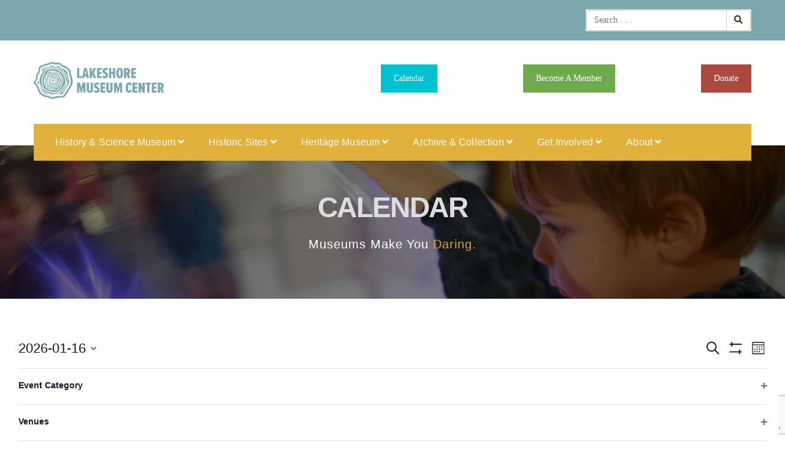

--- FILE ---
content_type: text/html; charset=UTF-8
request_url: https://lakeshoremuseum.org/calendar/
body_size: 30450
content:
<!DOCTYPE html><html lang="en-US" class="no-js"><head><script data-no-optimize="1">var litespeed_docref=sessionStorage.getItem("litespeed_docref");litespeed_docref&&(Object.defineProperty(document,"referrer",{get:function(){return litespeed_docref}}),sessionStorage.removeItem("litespeed_docref"));</script> <meta charset="UTF-8"><meta name="viewport" content="width=device-width, initial-scale=1"><link rel="profile" href="https://gmpg.org/xfn/11"><meta name='robots' content='index, follow, max-image-preview:large, max-snippet:-1, max-video-preview:-1' /><title>Events for January 2026 &#8211; Lakeshore Museum Center</title><link rel="canonical" href="https://lakeshoremuseum.org/calendar/" /><meta property="og:locale" content="en_US" /><meta property="og:type" content="website" /><meta property="og:title" content="Events Archive - Lakeshore Museum Center" /><meta property="og:url" content="https://lakeshoremuseum.org/calendar/" /><meta property="og:site_name" content="Lakeshore Museum Center" /><meta name="twitter:card" content="summary_large_image" /> <script type="application/ld+json" class="yoast-schema-graph">{"@context":"https://schema.org","@graph":[{"@type":"CollectionPage","@id":"https://lakeshoremuseum.org/calendar/","url":"https://lakeshoremuseum.org/calendar/","name":"Events Archive - Lakeshore Museum Center","isPartOf":{"@id":"https://lakeshoremuseum.org/#website"},"primaryImageOfPage":{"@id":"https://lakeshoremuseum.org/calendar/#primaryimage"},"image":{"@id":"https://lakeshoremuseum.org/calendar/#primaryimage"},"thumbnailUrl":"https://lakeshoremuseum.org/wp-content/uploads/2026/01/59cc3074-93c1-449b-a6f4-625519a20133-e1768585760956.webp","breadcrumb":{"@id":"https://lakeshoremuseum.org/calendar/#breadcrumb"},"inLanguage":"en-US"},{"@type":"ImageObject","inLanguage":"en-US","@id":"https://lakeshoremuseum.org/calendar/#primaryimage","url":"https://lakeshoremuseum.org/wp-content/uploads/2026/01/59cc3074-93c1-449b-a6f4-625519a20133-e1768585760956.webp","contentUrl":"https://lakeshoremuseum.org/wp-content/uploads/2026/01/59cc3074-93c1-449b-a6f4-625519a20133-e1768585760956.webp","width":450,"height":450},{"@type":"BreadcrumbList","@id":"https://lakeshoremuseum.org/calendar/#breadcrumb","itemListElement":[{"@type":"ListItem","position":1,"name":"Home","item":"https://lakeshoremuseum.org/"},{"@type":"ListItem","position":2,"name":"Events"}]},{"@type":"WebSite","@id":"https://lakeshoremuseum.org/#website","url":"https://lakeshoremuseum.org/","name":"Lakeshore Museum Center","description":"Museums make you.","potentialAction":[{"@type":"SearchAction","target":{"@type":"EntryPoint","urlTemplate":"https://lakeshoremuseum.org/?s={search_term_string}"},"query-input":{"@type":"PropertyValueSpecification","valueRequired":true,"valueName":"search_term_string"}}],"inLanguage":"en-US"},{"@type":"Event","name":"Holiday Tours 2025","description":"Kickoff the holiday season with joy at the Historic Hackley &amp; Hume Houses! Join us on Saturday, Nov 29 from 3pm-7pm for an evening filled with creativity–design your own ornaments and postcards snap a cozy photo in a carriage, and explore the beautifully decorated homes. Help us choose the Best-Decorated Room! Your admission includes 2 [&hellip;]","image":{"@type":"ImageObject","inLanguage":"en-US","@id":"https://lakeshoremuseum.org/event/holiday-tours-2025/2025-12-28/#primaryimage","url":"https://lakeshoremuseum.org/wp-content/uploads/2025/01/Holiday-Tours-Inspiration-Image-e1737493979971.png","contentUrl":"https://lakeshoremuseum.org/wp-content/uploads/2025/01/Holiday-Tours-Inspiration-Image-e1737493979971.png","width":450,"height":253},"url":"https://lakeshoremuseum.org/event/holiday-tours-2025/2025-12-28/","eventAttendanceMode":"https://schema.org/OfflineEventAttendanceMode","eventStatus":"https://schema.org/EventScheduled","startDate":"2025-12-28T15:00:00-05:00","endDate":"2025-12-28T19:00:00-05:00","location":{"@type":"Place","name":"Hackley &#038; Hume Historic Site","description":"","url":"https://lakeshoremuseum.org/venue/hackley-hume-historic-site/","address":{"@type":"PostalAddress","streetAddress":"484 W. Webster Ave.","addressLocality":"Muskegon","addressRegion":"MI","postalCode":"49440","addressCountry":"United States"},"geo":{"@type":"GeoCoordinates","latitude":43.23165639999999854126144782640039920806884765625,"longitude":-86.2554793000000046276909415610134601593017578125},"telephone":"231.722.7578","sameAs":""},"@id":"https://lakeshoremuseum.org/event/holiday-tours-2025/2025-12-28/#event"},{"@type":"Event","name":"All LMC Sites Closed","description":"All Lakeshore Museum Center sites are closed on December 31 and January 1 for the New Year.","image":{"@type":"ImageObject","inLanguage":"en-US","@id":"https://lakeshoremuseum.org/event/all-lmc-sites-closed-15/#primaryimage","url":"https://lakeshoremuseum.org/wp-content/uploads/2023/01/LMC.jpeg","contentUrl":"https://lakeshoremuseum.org/wp-content/uploads/2023/01/LMC.jpeg","width":431,"height":287},"url":"https://lakeshoremuseum.org/event/all-lmc-sites-closed-15/","eventAttendanceMode":"https://schema.org/OfflineEventAttendanceMode","eventStatus":"https://schema.org/EventScheduled","startDate":"2025-12-31T00:00:00-05:00","endDate":"2026-01-01T23:59:59-05:00","@id":"https://lakeshoremuseum.org/event/all-lmc-sites-closed-15/#event"},{"@type":"Event","name":"January Saturdays: Challenge Crafts &#8211; The 12 Circle Challenge","description":"Our imaginations help us create an array of things. Put your mind to the test and try a challenge to create 12 different things out of circles. Time yourselves to see who can create the fastest or simply enjoy the art of creating. Free for members and Muskegon county residents, $5 for out-of-county. These free [&hellip;]","image":{"@type":"ImageObject","inLanguage":"en-US","@id":"https://lakeshoremuseum.org/event/january-saturdays-challenge-crafts-the-12-circle-challenge/#primaryimage","url":"https://lakeshoremuseum.org/wp-content/uploads/2025/12/Saturday-12-challenge-scaled-e1766003291624.jpg","contentUrl":"https://lakeshoremuseum.org/wp-content/uploads/2025/12/Saturday-12-challenge-scaled-e1766003291624.jpg","width":450,"height":338},"url":"https://lakeshoremuseum.org/event/january-saturdays-challenge-crafts-the-12-circle-challenge/","eventAttendanceMode":"https://schema.org/OfflineEventAttendanceMode","eventStatus":"https://schema.org/EventScheduled","startDate":"2026-01-03T13:00:00-05:00","endDate":"2026-01-03T15:00:00-05:00","location":{"@type":"Place","name":"Muskegon Museum of History and Science","description":"","url":"https://lakeshoremuseum.org/venue/lakeshore-museum-center/","address":{"@type":"PostalAddress","streetAddress":"430 W. Clay Ave","addressLocality":"Muskegon","addressRegion":"MI","postalCode":"49440","addressCountry":"United States"},"geo":{"@type":"GeoCoordinates","latitude":43.2338222999999999274223227985203266143798828125,"longitude":-86.254189900000000079671735875308513641357421875},"telephone":"231-722-0278","sameAs":""},"@id":"https://lakeshoremuseum.org/event/january-saturdays-challenge-crafts-the-12-circle-challenge/#event"},{"@type":"Event","name":"Littler Learners Play &#038; Learn","description":"You are invited to join a special Play and Learn program at the Lakeshore Museum Center on the second and fourth Thursday, except November &amp; December which will be the 2nd Thursdays only. “Little Learners” is a free literacy-based program for Muskegon County infants and toddlers ages 0-4.  During this program participants will be invited [&hellip;]","image":{"@type":"ImageObject","inLanguage":"en-US","@id":"https://lakeshoremuseum.org/event/summer-play-learn-3/2026-01-08/#primaryimage","url":"https://lakeshoremuseum.org/wp-content/uploads/2025/08/29254a27-5771-4de4-a5ae-1a3b277f1a97-e1755544756230.jpg","contentUrl":"https://lakeshoremuseum.org/wp-content/uploads/2025/08/29254a27-5771-4de4-a5ae-1a3b277f1a97-e1755544756230.jpg","width":450,"height":253},"url":"https://lakeshoremuseum.org/event/summer-play-learn-3/2026-01-08/","eventAttendanceMode":"https://schema.org/OfflineEventAttendanceMode","eventStatus":"https://schema.org/EventScheduled","startDate":"2026-01-08T10:00:00-05:00","endDate":"2026-01-08T11:00:00-05:00","location":{"@type":"Place","name":"Muskegon Museum of History and Science","description":"","url":"https://lakeshoremuseum.org/venue/lakeshore-museum-center/","address":{"@type":"PostalAddress","streetAddress":"430 W. Clay Ave","addressLocality":"Muskegon","addressRegion":"MI","postalCode":"49440","addressCountry":"United States"},"geo":{"@type":"GeoCoordinates","latitude":43.2338222999999999274223227985203266143798828125,"longitude":-86.254189900000000079671735875308513641357421875},"telephone":"231-722-0278","sameAs":""},"@id":"https://lakeshoremuseum.org/event/summer-play-learn-3/2026-01-08/#event"},{"@type":"Event","name":"January Saturdays: History &#8211; Lumbering Tools","description":"Lumbering was a seasonal job and there were many important positions within a lumber camp. Pop in to learn about the different roles and check out some of the tools lumberjacks would have used. Free for members and Muskegon county residents, $5 for out-of-county. These free family programs are underwritten by:","image":{"@type":"ImageObject","inLanguage":"en-US","@id":"https://lakeshoremuseum.org/event/january-saturdays-history-lumbering-tools/#primaryimage","url":"https://lakeshoremuseum.org/wp-content/uploads/2025/12/Saturday-lumbering-tools-scaled-e1766003452842.jpg","contentUrl":"https://lakeshoremuseum.org/wp-content/uploads/2025/12/Saturday-lumbering-tools-scaled-e1766003452842.jpg","width":450,"height":338},"url":"https://lakeshoremuseum.org/event/january-saturdays-history-lumbering-tools/","eventAttendanceMode":"https://schema.org/OfflineEventAttendanceMode","eventStatus":"https://schema.org/EventScheduled","startDate":"2026-01-10T13:00:00-05:00","endDate":"2026-01-10T15:00:00-05:00","location":{"@type":"Place","name":"Muskegon Museum of History and Science","description":"","url":"https://lakeshoremuseum.org/venue/lakeshore-museum-center/","address":{"@type":"PostalAddress","streetAddress":"430 W. Clay Ave","addressLocality":"Muskegon","addressRegion":"MI","postalCode":"49440","addressCountry":"United States"},"geo":{"@type":"GeoCoordinates","latitude":43.2338222999999999274223227985203266143798828125,"longitude":-86.254189900000000079671735875308513641357421875},"telephone":"231-722-0278","sameAs":""},"@id":"https://lakeshoremuseum.org/event/january-saturdays-history-lumbering-tools/#event"},{"@type":"Event","name":"January Saturdays: Science &#8211; Rocks and Minerals","description":"Rocks are classified into three types based on their make up. Come check out our rock station and learn about the minerals that make up each one. See if you can identify them and ones that could be found in Michigan. Free for members and Muskegon county residents, $5 for out-of-county. These free family programs [&hellip;]","image":{"@type":"ImageObject","inLanguage":"en-US","@id":"https://lakeshoremuseum.org/event/january-saturdays-science-rocks-and-minerals/#primaryimage","url":"https://lakeshoremuseum.org/wp-content/uploads/2025/12/Saturday-Program-rocks-and-minerals-1-850x400-1.jpg","contentUrl":"https://lakeshoremuseum.org/wp-content/uploads/2025/12/Saturday-Program-rocks-and-minerals-1-850x400-1.jpg","width":850,"height":400},"url":"https://lakeshoremuseum.org/event/january-saturdays-science-rocks-and-minerals/","eventAttendanceMode":"https://schema.org/OfflineEventAttendanceMode","eventStatus":"https://schema.org/EventScheduled","startDate":"2026-01-17T13:00:00-05:00","endDate":"2026-01-17T15:00:00-05:00","location":{"@type":"Place","name":"Muskegon Museum of History and Science","description":"","url":"https://lakeshoremuseum.org/venue/lakeshore-museum-center/","address":{"@type":"PostalAddress","streetAddress":"430 W. Clay Ave","addressLocality":"Muskegon","addressRegion":"MI","postalCode":"49440","addressCountry":"United States"},"geo":{"@type":"GeoCoordinates","latitude":43.2338222999999999274223227985203266143798828125,"longitude":-86.254189900000000079671735875308513641357421875},"telephone":"231-722-0278","sameAs":""},"@id":"https://lakeshoremuseum.org/event/january-saturdays-science-rocks-and-minerals/#event"},{"@type":"Event","name":"Closed &#8211; Martin Luther King, Jr. Day","description":"We are closed today for Martin Luther King, Jr. Day. We look forward to seeing you at the Muskegon Museum of History and Science again tomorrow!","image":{"@type":"ImageObject","inLanguage":"en-US","@id":"https://lakeshoremuseum.org/event/closed-martin-luther-king-jr-day-2/#primaryimage","url":"https://lakeshoremuseum.org/wp-content/uploads/2022/07/closed.jpeg","contentUrl":"https://lakeshoremuseum.org/wp-content/uploads/2022/07/closed.jpeg","width":431,"height":287},"url":"https://lakeshoremuseum.org/event/closed-martin-luther-king-jr-day-2/","eventAttendanceMode":"https://schema.org/OfflineEventAttendanceMode","eventStatus":"https://schema.org/EventScheduled","startDate":"2026-01-19T00:00:00-05:00","endDate":"2026-01-19T23:59:59-05:00","location":{"@type":"Place","name":"Muskegon Museum of History and Science","description":"","url":"https://lakeshoremuseum.org/venue/lakeshore-museum-center/","address":{"@type":"PostalAddress","streetAddress":"430 W. Clay Ave","addressLocality":"Muskegon","addressRegion":"MI","postalCode":"49440","addressCountry":"United States"},"geo":{"@type":"GeoCoordinates","latitude":43.2338222999999999274223227985203266143798828125,"longitude":-86.254189900000000079671735875308513641357421875},"telephone":"231-722-0278","sameAs":""},"@id":"https://lakeshoremuseum.org/event/closed-martin-luther-king-jr-day-2/#event"},{"@type":"Event","name":"Homeschool Days &#8211; Michigan, the Glaciers, and the Ice Age","description":"This hour and a half program will invite homeschooling families to explore the museum with activities at a variety of age levels around our monthly theme/topic. We will have time as a large group for an introduction to each theme and then families will be welcome to explore the activity stations and the museum on [&hellip;]","image":{"@type":"ImageObject","inLanguage":"en-US","@id":"https://lakeshoremuseum.org/event/homeschool-days-23/#primaryimage","url":"https://lakeshoremuseum.org/wp-content/uploads/2025/07/8-4-2022-LMC-Kids-Photos-Finals-201-scaled-e1674589879904.jpg","contentUrl":"https://lakeshoremuseum.org/wp-content/uploads/2025/07/8-4-2022-LMC-Kids-Photos-Finals-201-scaled-e1674589879904.jpg","width":500,"height":375},"url":"https://lakeshoremuseum.org/event/homeschool-days-23/","eventAttendanceMode":"https://schema.org/OfflineEventAttendanceMode","eventStatus":"https://schema.org/EventScheduled","startDate":"2026-01-20T10:00:00-05:00","endDate":"2026-01-20T11:30:00-05:00","location":{"@type":"Place","name":"Muskegon Museum of History and Science","description":"","url":"https://lakeshoremuseum.org/venue/lakeshore-museum-center/","address":{"@type":"PostalAddress","streetAddress":"430 W. Clay Ave","addressLocality":"Muskegon","addressRegion":"MI","postalCode":"49440","addressCountry":"United States"},"geo":{"@type":"GeoCoordinates","latitude":43.2338222999999999274223227985203266143798828125,"longitude":-86.254189900000000079671735875308513641357421875},"telephone":"231-722-0278","sameAs":""},"@id":"https://lakeshoremuseum.org/event/homeschool-days-23/#event"},{"@type":"Event","name":"Littler Learners Play &#038; Learn","description":"You are invited to join a special Play and Learn program at the Lakeshore Museum Center on the second and fourth Thursday, except November &amp; December which will be the 2nd Thursdays only. “Little Learners” is a free literacy-based program for Muskegon County infants and toddlers ages 0-4.  During this program participants will be invited [&hellip;]","image":{"@type":"ImageObject","inLanguage":"en-US","@id":"https://lakeshoremuseum.org/event/summer-play-learn-3/2026-01-22/#primaryimage","url":"https://lakeshoremuseum.org/wp-content/uploads/2025/08/29254a27-5771-4de4-a5ae-1a3b277f1a97-e1755544756230.jpg","contentUrl":"https://lakeshoremuseum.org/wp-content/uploads/2025/08/29254a27-5771-4de4-a5ae-1a3b277f1a97-e1755544756230.jpg","width":450,"height":253},"url":"https://lakeshoremuseum.org/event/summer-play-learn-3/2026-01-22/","eventAttendanceMode":"https://schema.org/OfflineEventAttendanceMode","eventStatus":"https://schema.org/EventScheduled","startDate":"2026-01-22T10:00:00-05:00","endDate":"2026-01-22T11:00:00-05:00","location":{"@type":"Place","name":"Muskegon Museum of History and Science","description":"","url":"https://lakeshoremuseum.org/venue/lakeshore-museum-center/","address":{"@type":"PostalAddress","streetAddress":"430 W. Clay Ave","addressLocality":"Muskegon","addressRegion":"MI","postalCode":"49440","addressCountry":"United States"},"geo":{"@type":"GeoCoordinates","latitude":43.2338222999999999274223227985203266143798828125,"longitude":-86.254189900000000079671735875308513641357421875},"telephone":"231-722-0278","sameAs":""},"@id":"https://lakeshoremuseum.org/event/summer-play-learn-3/2026-01-22/#event"},{"@type":"Event","name":"January Saturdays: Scavenger Hunt: Michigan State Facts","description":"While exploring the museum see if you can find some of the official state animals, plants, and other facts on cards placed about the exhibits. Free for members and Muskegon county residents, $5 for out-of-county. These free family programs are underwritten by:","image":{"@type":"ImageObject","inLanguage":"en-US","@id":"https://lakeshoremuseum.org/event/january-saturdays-scavenger-hunt-michigan-state-facts/#primaryimage","url":"https://lakeshoremuseum.org/wp-content/uploads/2025/12/Saturday-fossil-850x400-1.jpg","contentUrl":"https://lakeshoremuseum.org/wp-content/uploads/2025/12/Saturday-fossil-850x400-1.jpg","width":850,"height":400},"url":"https://lakeshoremuseum.org/event/january-saturdays-scavenger-hunt-michigan-state-facts/","eventAttendanceMode":"https://schema.org/OfflineEventAttendanceMode","eventStatus":"https://schema.org/EventScheduled","startDate":"2026-01-24T13:00:00-05:00","endDate":"2026-01-24T15:00:00-05:00","location":{"@type":"Place","name":"Muskegon Museum of History and Science","description":"","url":"https://lakeshoremuseum.org/venue/lakeshore-museum-center/","address":{"@type":"PostalAddress","streetAddress":"430 W. Clay Ave","addressLocality":"Muskegon","addressRegion":"MI","postalCode":"49440","addressCountry":"United States"},"geo":{"@type":"GeoCoordinates","latitude":43.2338222999999999274223227985203266143798828125,"longitude":-86.254189900000000079671735875308513641357421875},"telephone":"231-722-0278","sameAs":""},"@id":"https://lakeshoremuseum.org/event/january-saturdays-scavenger-hunt-michigan-state-facts/#event"},{"@type":"Event","name":"Annual Meeting of Members","description":"The Annual Meeting of Members is January 26, 2026, from 4:30 to 5:30 PM. The public is welcome to attend in person at the Muskegon Museum of History and Science. Join the meeting virtually: https://us02web.zoom.us/j/87311235805?pwd=dr63biFjWJGCJP3SEewaKxe6gzOn4E.1","image":{"@type":"ImageObject","inLanguage":"en-US","@id":"https://lakeshoremuseum.org/event/annual-meeting-of-members/#primaryimage","url":"https://lakeshoremuseum.org/wp-content/uploads/2023/01/LMC.jpeg","contentUrl":"https://lakeshoremuseum.org/wp-content/uploads/2023/01/LMC.jpeg","width":431,"height":287},"url":"https://lakeshoremuseum.org/event/annual-meeting-of-members/","eventAttendanceMode":"https://schema.org/OfflineEventAttendanceMode","eventStatus":"https://schema.org/EventScheduled","startDate":"2026-01-26T16:30:00-05:00","endDate":"2026-01-26T17:30:00-05:00","location":{"@type":"Place","name":"Muskegon Museum of History and Science","description":"","url":"https://lakeshoremuseum.org/venue/lakeshore-museum-center/","address":{"@type":"PostalAddress","streetAddress":"430 W. Clay Ave","addressLocality":"Muskegon","addressRegion":"MI","postalCode":"49440","addressCountry":"United States"},"geo":{"@type":"GeoCoordinates","latitude":43.2338222999999999274223227985203266143798828125,"longitude":-86.254189900000000079671735875308513641357421875},"telephone":"231-722-0278","sameAs":""},"@id":"https://lakeshoremuseum.org/event/annual-meeting-of-members/#event"}]}</script> <link rel='dns-prefetch' href='//maps.googleapis.com' /><link rel='dns-prefetch' href='//www.google.com' /><link rel='dns-prefetch' href='//www.googletagmanager.com' /><link rel='dns-prefetch' href='//fonts.googleapis.com' /><link rel='dns-prefetch' href='//use.fontawesome.com' /><link rel="alternate" type="application/rss+xml" title="Lakeshore Museum Center &raquo; Feed" href="https://lakeshoremuseum.org/feed/" /><link rel="alternate" type="application/rss+xml" title="Lakeshore Museum Center &raquo; Comments Feed" href="https://lakeshoremuseum.org/comments/feed/" /><link rel="alternate" type="text/calendar" title="Lakeshore Museum Center &raquo; iCal Feed" href="https://lakeshoremuseum.org/calendar/?ical=1" /><link rel="alternate" type="application/rss+xml" title="Lakeshore Museum Center &raquo; Events Feed" href="https://lakeshoremuseum.org/calendar/feed/" /><link data-optimized="2" rel="stylesheet" href="https://lakeshoremuseum.org/wp-content/litespeed/css/fab4dfa9c7f4d937eed673a0484e7343.css?ver=409a1" /> <script type="litespeed/javascript" data-src="https://lakeshoremuseum.org/wp-includes/js/jquery/jquery.min.js" id="jquery-core-js"></script> <script id="tribe-events-filterbar-views-filter-bar-state-js-js-extra" type="litespeed/javascript">var tribe_events_filter_bar_js_config={"events":{"currency_symbol":"$","reverse_currency_position":!1},"l10n":{"show_filters":"Show filters","hide_filters":"Hide filters","filter_options":"Filter options","cost_range_currency_symbol_before":"\u003C%- currency_symbol %\u003E\u003C%- cost_low %\u003E - \u003C%- currency_symbol %\u003E\u003C%- cost_high %\u003E","cost_range_currency_symbol_after":"\u003C%- cost_low %\u003E\u003C%- currency_symbol %\u003E - \u003C%- cost_high %\u003E\u003C%- currency_symbol %\u003E"}}</script> <script id="simple-likes-public-js-js-extra" type="litespeed/javascript">var simpleLikes={"ajaxurl":"https://lakeshoremuseum.org/wp-admin/admin-ajax.php","like":"Like","unlike":"Unlike"}</script>  <script type="litespeed/javascript" data-src="https://www.googletagmanager.com/gtag/js?id=GT-M3KFN4L" id="google_gtagjs-js"></script> <script id="google_gtagjs-js-after" type="litespeed/javascript">window.dataLayer=window.dataLayer||[];function gtag(){dataLayer.push(arguments)}
gtag("set","linker",{"domains":["lakeshoremuseum.org"]});gtag("js",new Date());gtag("set","developer_id.dZTNiMT",!0);gtag("config","GT-M3KFN4L");gtag("config","AW-600915466")</script> <script></script><link rel="https://api.w.org/" href="https://lakeshoremuseum.org/wp-json/" /><link rel="EditURI" type="application/rsd+xml" title="RSD" href="https://lakeshoremuseum.org/xmlrpc.php?rsd" /><meta name="generator" content="WordPress 6.9" /><meta name="generator" content="Redux 4.5.10" /><meta name="generator" content="Site Kit by Google 1.170.0" /><meta name="tec-api-version" content="v1"><meta name="tec-api-origin" content="https://lakeshoremuseum.org"><link rel="alternate" href="https://lakeshoremuseum.org/wp-json/tribe/events/v1/" /> <script type="litespeed/javascript">(function(w,d,s,l,i){w[l]=w[l]||[];w[l].push({'gtm.start':new Date().getTime(),event:'gtm.js'});var f=d.getElementsByTagName(s)[0],j=d.createElement(s),dl=l!='dataLayer'?'&l='+l:'';j.async=!0;j.src='https://www.googletagmanager.com/gtm.js?id='+i+dl;f.parentNode.insertBefore(j,f)})(window,document,'script','dataLayer','GTM-WJCWSK3')</script> <meta name="generator" content="Powered by WPBakery Page Builder - drag and drop page builder for WordPress."/><meta name="generator" content="Powered by Slider Revolution 6.2.1 - responsive, Mobile-Friendly Slider Plugin for WordPress with comfortable drag and drop interface." /><link rel="icon" href="https://lakeshoremuseum.org/wp-content/uploads/2022/04/cropped-lmc-favicon-32x32.png" sizes="32x32" /><link rel="icon" href="https://lakeshoremuseum.org/wp-content/uploads/2022/04/cropped-lmc-favicon-192x192.png" sizes="192x192" /><link rel="apple-touch-icon" href="https://lakeshoremuseum.org/wp-content/uploads/2022/04/cropped-lmc-favicon-180x180.png" /><meta name="msapplication-TileImage" content="https://lakeshoremuseum.org/wp-content/uploads/2022/04/cropped-lmc-favicon-270x270.png" /> <script type="litespeed/javascript">function setREVStartSize(e){try{var pw=document.getElementById(e.c).parentNode.offsetWidth,newh;pw=pw===0||isNaN(pw)?window.innerWidth:pw;e.tabw=e.tabw===undefined?0:parseInt(e.tabw);e.thumbw=e.thumbw===undefined?0:parseInt(e.thumbw);e.tabh=e.tabh===undefined?0:parseInt(e.tabh);e.thumbh=e.thumbh===undefined?0:parseInt(e.thumbh);e.tabhide=e.tabhide===undefined?0:parseInt(e.tabhide);e.thumbhide=e.thumbhide===undefined?0:parseInt(e.thumbhide);e.mh=e.mh===undefined||e.mh==""||e.mh==="auto"?0:parseInt(e.mh,0);if(e.layout==="fullscreen"||e.l==="fullscreen")
newh=Math.max(e.mh,window.innerHeight);else{e.gw=Array.isArray(e.gw)?e.gw:[e.gw];for(var i in e.rl)if(e.gw[i]===undefined||e.gw[i]===0)e.gw[i]=e.gw[i-1];e.gh=e.el===undefined||e.el===""||(Array.isArray(e.el)&&e.el.length==0)?e.gh:e.el;e.gh=Array.isArray(e.gh)?e.gh:[e.gh];for(var i in e.rl)if(e.gh[i]===undefined||e.gh[i]===0)e.gh[i]=e.gh[i-1];var nl=new Array(e.rl.length),ix=0,sl;e.tabw=e.tabhide>=pw?0:e.tabw;e.thumbw=e.thumbhide>=pw?0:e.thumbw;e.tabh=e.tabhide>=pw?0:e.tabh;e.thumbh=e.thumbhide>=pw?0:e.thumbh;for(var i in e.rl)nl[i]=e.rl[i]<window.innerWidth?0:e.rl[i];sl=nl[0];for(var i in nl)if(sl>nl[i]&&nl[i]>0){sl=nl[i];ix=i}
var m=pw>(e.gw[ix]+e.tabw+e.thumbw)?1:(pw-(e.tabw+e.thumbw))/(e.gw[ix]);newh=(e.type==="carousel"&&e.justify==="true"?e.gh[ix]:(e.gh[ix]*m))+(e.tabh+e.thumbh)}
if(window.rs_init_css===undefined)window.rs_init_css=document.head.appendChild(document.createElement("style"));document.getElementById(e.c).height=newh;window.rs_init_css.innerHTML+="#"+e.c+"_wrapper { height: "+newh+"px }"}catch(e){console.log("Failure at Presize of Slider:"+e)}}</script> <noscript><style>.wpb_animate_when_almost_visible { opacity: 1; }</style></noscript></head><body class="archive post-type-archive post-type-archive-tribe_events wp-theme-maxmuseum wp-child-theme-maxmuseum-child tribe-events-page-template tribe-no-js tribe-filter-live wpb-js-composer js-comp-ver-8.0.1 vc_responsive"><header class="container-fluid no-padding header-section"><div id="slidepanel"><div class="container-fluid no-padding top-header custombg_overlay"><div class="container"><div class="row"><div class="col-md-3 col-sm-3 col-md-offset-9 col-sm-offset-9"><form method="get" id="805" class="searchform" action="https://lakeshoremuseum.org/"><div class="input-group">
<input type="text" name="s" id="s-805" placeholder="Search . . ." class="form-control" required>
<span class="input-group-btn">
<button class="btn btn-default" type="submit"><i class="fa fa-search"></i></button>
</span></div></form></div><div class="col-md-6 col-sm-6 social-block"><p>Also see in:</p><ul></ul></div></div></div></div><div class="container"><div class="col-md-12 col-sm-12 col-xs-12 no-padding logo-block"><div class="row"><div class="col-md-4 h-logo">
<a class="navbar-brand image-logo" href="https://lakeshoremuseum.org/" style="max-width: autopx;  max-height: 90px;" alt="Lakeshore Museum Center Logo" title="Lakeshore Museum 		Center Logo">
<img src="https://lakeshoremuseum.org/wp-content/uploads/2022/04/LMC-RGB-Horiz.png" data-mobile-logo="https://lakeshoremuseum.org/wp-content/uploads/2022/04/LMC-Reverse-Horiz.png" class='site-logo'/>
</a></div><div class="col-md-8 col-sm-12 col-xs-12 cnt-content"><div class="cnt-detail"><a href="/calendar" onmouseleave="this.style.backgroundColor='#00c1cf'; this.style.color='#ffffff'" onmouseenter="this.style.backgroundColor='#00c1cf'; this.style.color='#ffff';" style="color: #ffffff; background-color: #00c1cf;" class="vc_general vc_btn3 vc_btn3-size-md vc_btn3-shape-square">Calendar</a></div><div class="cnt-detail"><a href="/become-a-member/" onmouseleave="this.style.backgroundColor='#6FAA4D'; this.style.color='#ffffff'" onmouseenter="this.style.backgroundColor='#6FAA4D'; this.style.color='#ffff';" style="color: #ffffff; background-color: #6FAA4D;" class="vc_general vc_btn3 vc_btn3-size-md vc_btn3-shape-square">Become A Member</a></div><div class="cnt-detail"><a href="/donate" onmouseleave="this.style.backgroundColor='#AC493F'; this.style.color='#ffffff'" onmouseenter="this.style.backgroundColor='#AC493F'; this.style.color='#ffff';" style="color: #ffffff; background-color: #AC493F;" class="vc_general vc_btn3 vc_btn3-size-md vc_btn3-shape-square">Donate</a></div></div></div></div></div></div><div class="container-fluid no-padding menu-block"><div class="container"><nav class="navbar navbar-default ow-navigation"><div id="loginpanel" class="desktop-hide"><div class="right" id="toggle">
<a id="slideit" href="#slidepanel"><i class="fo-icons fa fa-inbox"></i></a>
<a id="closeit" href="#slidepanel"><i class="fo-icons fa fa-close"></i></a></div></div><div class="navbar-header">
<button aria-controls="navbar" aria-expanded="false" data-target="#navbar" data-toggle="collapse" class="navbar-toggle collapsed" type="button">
<span class="sr-only">Toggle navigation</span>
<span class="icon-bar"></span>
<span class="icon-bar"></span>
<span class="icon-bar"></span>
</button>
<a class="navbar-brand image-logo" href="https://lakeshoremuseum.org/" style="max-width: autopx;  max-height: 90px;" alt="Lakeshore Museum Center Logo" title="Lakeshore Museum 		Center Logo">
<img src="https://lakeshoremuseum.org/wp-content/uploads/2022/04/LMC-RGB-Horiz.png" data-mobile-logo="https://lakeshoremuseum.org/wp-content/uploads/2022/04/LMC-Reverse-Horiz.png" class='site-logo'/>
</a></div><div class="navbar-collapse collapse" id="navbar"><ul id="menu-primary-navigation" class="nav navbar-nav"><li id="menu-item-776" class="menu-item menu-item-type-post_type menu-item-object-page menu-item-home menu-item-has-children menu-item-776 dropdown"><a title="History &amp; Science Museum" href="https://lakeshoremuseum.org/" class="dropdown-toggle" aria-haspopup="true">History &#038; Science Museum <span class="fa fa-angle-down"></span></a><i class='ddl-switch fa fa-angle-down'></i><ul role="menu" class=" dropdown-menu"><li id="menu-item-229" class="menu-item menu-item-type-post_type menu-item-object-page menu-item-229"><a title="Plan Your Visit" href="https://lakeshoremuseum.org/plan-your-visit-lmc/">Plan Your Visit</a></li><li id="menu-item-212" class="menu-item menu-item-type-post_type menu-item-object-page menu-item-has-children menu-item-212 dropdown"><a title="Exhibits" href="https://lakeshoremuseum.org/exhibits/">Exhibits</a><i class='ddl-switch fa fa-angle-down'></i><ul role="menu" class=" dropdown-menu"><li id="menu-item-214" class="menu-item menu-item-type-post_type menu-item-object-page menu-item-214"><a title="Coming to the Lakes" href="https://lakeshoremuseum.org/coming-to-the-lakes/">Coming to the Lakes</a></li><li id="menu-item-215" class="menu-item menu-item-type-post_type menu-item-object-page menu-item-215"><a title="Habitats Gallery" href="https://lakeshoremuseum.org/habitats-gallery/">Habitats Gallery</a></li><li id="menu-item-216" class="menu-item menu-item-type-post_type menu-item-object-page menu-item-216"><a title="Michigan: From the Depths of Time" href="https://lakeshoremuseum.org/michigan-from-the-depths-of-time/">Michigan: From the Depths of Time</a></li><li id="menu-item-218" class="menu-item menu-item-type-post_type menu-item-object-page menu-item-218"><a title="Discovery Center" href="https://lakeshoremuseum.org/discovery-center/">Discovery Center</a></li><li id="menu-item-217" class="menu-item menu-item-type-post_type menu-item-object-page menu-item-217"><a title="STEM Center" href="https://lakeshoremuseum.org/stem-center/">STEM Center</a></li><li id="menu-item-18399" class="menu-item menu-item-type-post_type menu-item-object-page menu-item-18399"><a title="Mosaic Muskegon" href="https://lakeshoremuseum.org/mosaic-muskegon/">Mosaic Muskegon</a></li><li id="menu-item-18810" class="menu-item menu-item-type-post_type menu-item-object-page menu-item-18810"><a title="From Here to There" href="https://lakeshoremuseum.org/from-here-to-there/">From Here to There</a></li><li id="menu-item-15555" class="menu-item menu-item-type-post_type menu-item-object-page menu-item-15555"><a title="MCC Centennial" href="https://lakeshoremuseum.org/mcc-centennial/">MCC Centennial</a></li><li id="menu-item-18820" class="menu-item menu-item-type-post_type menu-item-object-page menu-item-18820"><a title="Measuring Up" href="https://lakeshoremuseum.org/measuring-up/">Measuring Up</a></li><li id="menu-item-18821" class="menu-item menu-item-type-post_type menu-item-object-page menu-item-18821"><a title="Film to Photo" href="https://lakeshoremuseum.org/film-to-photo/">Film to Photo</a></li></ul></li><li id="menu-item-231" class="menu-item menu-item-type-post_type menu-item-object-page menu-item-231"><a title="Programs &#038; Events" href="https://lakeshoremuseum.org/programs-events-lmc/">Programs &#038; Events</a></li><li id="menu-item-13136" class="menu-item menu-item-type-post_type menu-item-object-page menu-item-13136"><a title="Group Events" href="https://lakeshoremuseum.org/for-groups-lmc/">Group Events</a></li><li id="menu-item-13902" class="menu-item menu-item-type-post_type menu-item-object-page menu-item-13902"><a title="School Groups" href="https://lakeshoremuseum.org/for-schools-lmc/">School Groups</a></li><li id="menu-item-13382" class="menu-item menu-item-type-post_type menu-item-object-page menu-item-13382"><a title="Room Rental" href="https://lakeshoremuseum.org/room-rental/">Room Rental</a></li><li id="menu-item-14628" class="menu-item menu-item-type-post_type menu-item-object-page menu-item-14628"><a title="Virtual Tours" href="https://lakeshoremuseum.org/history-science-virtual-tours/">Virtual Tours</a></li></ul></li><li id="menu-item-206" class="menu-item menu-item-type-post_type menu-item-object-page menu-item-has-children menu-item-206 dropdown"><a title="Historic Sites" href="https://lakeshoremuseum.org/hackley-hume-historic-site/" class="dropdown-toggle" aria-haspopup="true">Historic Sites <span class="fa fa-angle-down"></span></a><i class='ddl-switch fa fa-angle-down'></i><ul role="menu" class=" dropdown-menu"><li id="menu-item-208" class="menu-item menu-item-type-post_type menu-item-object-page menu-item-208"><a title="Plan Your Visit" href="https://lakeshoremuseum.org/plan-your-visit-hh/">Plan Your Visit</a></li><li id="menu-item-230" class="menu-item menu-item-type-post_type menu-item-object-page menu-item-has-children menu-item-230 dropdown"><a title="Sites" href="https://lakeshoremuseum.org/sites/">Sites</a><i class='ddl-switch fa fa-angle-down'></i><ul role="menu" class=" dropdown-menu"><li id="menu-item-238" class="menu-item menu-item-type-post_type menu-item-object-page menu-item-238"><a title="Hackley &#038; Hume" href="https://lakeshoremuseum.org/hackley-hume/">Hackley &#038; Hume</a></li><li id="menu-item-239" class="menu-item menu-item-type-post_type menu-item-object-page menu-item-239"><a title="Fire Barn Museum" href="https://lakeshoremuseum.org/fire-barn-museum/">Fire Barn Museum</a></li><li id="menu-item-240" class="menu-item menu-item-type-post_type menu-item-object-page menu-item-240"><a title="Scolnik House" href="https://lakeshoremuseum.org/scolnik-house/">Scolnik House</a></li></ul></li><li id="menu-item-222" class="menu-item menu-item-type-post_type menu-item-object-page menu-item-222"><a title="Programs &#038; Events" href="https://lakeshoremuseum.org/programs-events-hh/">Programs &#038; Events</a></li><li id="menu-item-16600" class="menu-item menu-item-type-post_type menu-item-object-page menu-item-16600"><a title="Programs by Appointment" href="https://lakeshoremuseum.org/historic-sites-programming-by-appointment/">Programs by Appointment</a></li><li id="menu-item-13133" class="menu-item menu-item-type-post_type menu-item-object-page menu-item-13133"><a title="Group Events" href="https://lakeshoremuseum.org/for-groups-hh/">Group Events</a></li><li id="menu-item-13903" class="menu-item menu-item-type-post_type menu-item-object-page menu-item-13903"><a title="School Groups" href="https://lakeshoremuseum.org/for-schools-hh/">School Groups</a></li><li id="menu-item-13381" class="menu-item menu-item-type-post_type menu-item-object-page menu-item-13381"><a title="Room Rental" href="https://lakeshoremuseum.org/room-rental-hh/">Room Rental</a></li><li id="menu-item-16573" class="menu-item menu-item-type-custom menu-item-object-custom menu-item-16573"><a title="Virtual Tours" href="https://lakeshoremuseum.org/hackley-hume-virtual-tours/">Virtual Tours</a></li></ul></li><li id="menu-item-8303" class="menu-item menu-item-type-post_type menu-item-object-page menu-item-has-children menu-item-8303 dropdown"><a title="Heritage Museum" href="https://lakeshoremuseum.org/muskegon-heritage-museum/" class="dropdown-toggle" aria-haspopup="true">Heritage Museum <span class="fa fa-angle-down"></span></a><i class='ddl-switch fa fa-angle-down'></i><ul role="menu" class=" dropdown-menu"><li id="menu-item-8321" class="menu-item menu-item-type-post_type menu-item-object-page menu-item-8321"><a title="Plan Your Visit" href="https://lakeshoremuseum.org/plan-your-visit-mhm/">Plan Your Visit</a></li><li id="menu-item-8320" class="menu-item menu-item-type-post_type menu-item-object-page menu-item-has-children menu-item-8320 dropdown"><a title="Exhibits" href="https://lakeshoremuseum.org/exhibits-mhm/">Exhibits</a><i class='ddl-switch fa fa-angle-down'></i><ul role="menu" class=" dropdown-menu"><li id="menu-item-8317" class="menu-item menu-item-type-post_type menu-item-object-page menu-item-8317"><a title="It Runs in the Family" href="https://lakeshoremuseum.org/it-runs-in-the-family/">It Runs in the Family</a></li><li id="menu-item-8311" class="menu-item menu-item-type-post_type menu-item-object-page menu-item-8311"><a title="Corliss Valve Steam Engine" href="https://lakeshoremuseum.org/corliss-valve-steam-engine/">Corliss Valve Steam Engine</a></li><li id="menu-item-8315" class="menu-item menu-item-type-post_type menu-item-object-page menu-item-8315"><a title="Heritage Machine Works" href="https://lakeshoremuseum.org/heritage-machine-works/">Heritage Machine Works</a></li><li id="menu-item-8319" class="menu-item menu-item-type-post_type menu-item-object-page menu-item-8319"><a title="Made in Muskegon" href="https://lakeshoremuseum.org/made-in-muskegon/">Made in Muskegon</a></li><li id="menu-item-8308" class="menu-item menu-item-type-post_type menu-item-object-page menu-item-8308"><a title="The Heritage Printing Co." href="https://lakeshoremuseum.org/the-heritage-printing-co/">The Heritage Printing Co.</a></li><li id="menu-item-8307" class="menu-item menu-item-type-post_type menu-item-object-page menu-item-8307"><a title="Muskegon Brewing Co." href="https://lakeshoremuseum.org/muskegon-brewing-co/">Muskegon Brewing Co.</a></li><li id="menu-item-8310" class="menu-item menu-item-type-post_type menu-item-object-page menu-item-8310"><a title="Continental Motors" href="https://lakeshoremuseum.org/continental-motors/">Continental Motors</a></li><li id="menu-item-8318" class="menu-item menu-item-type-post_type menu-item-object-page menu-item-8318"><a title="Lumbering in the Muskegon Area" href="https://lakeshoremuseum.org/lumbering-in-the-muskegon-area/">Lumbering in the Muskegon Area</a></li><li id="menu-item-8313" class="menu-item menu-item-type-post_type menu-item-object-page menu-item-8313"><a title="Foundries of Muskegon" href="https://lakeshoremuseum.org/foundries-of-muskegon/">Foundries of Muskegon</a></li><li id="menu-item-8309" class="menu-item menu-item-type-post_type menu-item-object-page menu-item-8309"><a title="Central Paper / S.D.Warren / Sappi" href="https://lakeshoremuseum.org/central-paper-s-d-warren-sappi/">Central Paper / S.D.Warren / Sappi</a></li><li id="menu-item-8528" class="menu-item menu-item-type-post_type menu-item-object-page menu-item-8528"><a title="Brunswick" href="https://lakeshoremuseum.org/brunswick/">Brunswick</a></li><li id="menu-item-8529" class="menu-item menu-item-type-post_type menu-item-object-page menu-item-8529"><a title="On the Water" href="https://lakeshoremuseum.org/on-the-water/">On the Water</a></li><li id="menu-item-8530" class="menu-item menu-item-type-post_type menu-item-object-page menu-item-8530"><a title="B.C. Cobb Plant" href="https://lakeshoremuseum.org/b-c-cobb-plant/">B.C. Cobb Plant</a></li><li id="menu-item-8527" class="menu-item menu-item-type-post_type menu-item-object-page menu-item-8527"><a title="Farms &#038; Farming" href="https://lakeshoremuseum.org/farms-farming/">Farms &#038; Farming</a></li><li id="menu-item-8526" class="menu-item menu-item-type-post_type menu-item-object-page menu-item-8526"><a title="Muskegon Businesses" href="https://lakeshoremuseum.org/muskegon-businesses/">Muskegon Businesses</a></li><li id="menu-item-8525" class="menu-item menu-item-type-post_type menu-item-object-page menu-item-8525"><a title="E.H. Sheldon &#038; Woodworking" href="https://lakeshoremuseum.org/e-h-sheldon-woodworking/">E.H. Sheldon &#038; Woodworking</a></li><li id="menu-item-8524" class="menu-item menu-item-type-post_type menu-item-object-page menu-item-8524"><a title="Howmet Aerospace" href="https://lakeshoremuseum.org/howmet-aerospace/">Howmet Aerospace</a></li></ul></li><li id="menu-item-8306" class="menu-item menu-item-type-post_type menu-item-object-page menu-item-8306"><a title="Programs &#038; Events" href="https://lakeshoremuseum.org/programs-and-events-mhm/">Programs &#038; Events</a></li><li id="menu-item-13134" class="menu-item menu-item-type-post_type menu-item-object-page menu-item-13134"><a title="Group Events" href="https://lakeshoremuseum.org/plan-your-group-visit-mhm/">Group Events</a></li><li id="menu-item-13901" class="menu-item menu-item-type-post_type menu-item-object-page menu-item-13901"><a title="School Groups" href="https://lakeshoremuseum.org/plan-your-school-visit-mhm/">School Groups</a></li><li id="menu-item-13380" class="menu-item menu-item-type-post_type menu-item-object-page menu-item-13380"><a title="Room Rental" href="https://lakeshoremuseum.org/room-rental-mhm/">Room Rental</a></li></ul></li><li id="menu-item-14715" class="menu-item menu-item-type-post_type menu-item-object-page menu-item-has-children menu-item-14715 dropdown"><a title="Archive &#038; Collection" href="https://lakeshoremuseum.org/archive-and-collection/" class="dropdown-toggle" aria-haspopup="true">Archive &#038; Collection <span class="fa fa-angle-down"></span></a><i class='ddl-switch fa fa-angle-down'></i><ul role="menu" class=" dropdown-menu"><li id="menu-item-14716" class="menu-item menu-item-type-post_type menu-item-object-page menu-item-14716"><a title="Donate an Object" href="https://lakeshoremuseum.org/donate-an-object/">Donate an Object</a></li><li id="menu-item-15872" class="menu-item menu-item-type-post_type menu-item-object-page menu-item-has-children menu-item-15872 dropdown"><a title="Research" href="https://lakeshoremuseum.org/research/">Research</a><i class='ddl-switch fa fa-angle-down'></i><ul role="menu" class=" dropdown-menu"><li id="menu-item-17152" class="menu-item menu-item-type-post_type menu-item-object-page menu-item-17152"><a title="Frequently Asked Questions" href="https://lakeshoremuseum.org/frequently-asked-questions/">Frequently Asked Questions</a></li></ul></li><li id="menu-item-14717" class="menu-item menu-item-type-custom menu-item-object-custom menu-item-14717"><a title="Explore the Collection" href="http://5091.sydneyplus.com/final/Portal/Default.aspx?lang=en-US">Explore the Collection</a></li></ul></li><li id="menu-item-123" class="menu-item menu-item-type-post_type menu-item-object-page menu-item-has-children menu-item-123 dropdown"><a title="Get Involved" href="https://lakeshoremuseum.org/get-involved/" class="dropdown-toggle" aria-haspopup="true">Get Involved <span class="fa fa-angle-down"></span></a><i class='ddl-switch fa fa-angle-down'></i><ul role="menu" class=" dropdown-menu"><li id="menu-item-103" class="menu-item menu-item-type-post_type menu-item-object-page menu-item-103"><a title="Become a Member" href="https://lakeshoremuseum.org/become-a-member-at-the-lakeshore-museum-center/">Become a Member</a></li><li id="menu-item-110" class="menu-item menu-item-type-post_type menu-item-object-page menu-item-110"><a title="Donate" href="https://lakeshoremuseum.org/donate/">Donate</a></li><li id="menu-item-17053" class="menu-item menu-item-type-custom menu-item-object-custom menu-item-17053"><a title="The Legacy Society" href="https://lakeshoremuseum.org/1937-legacy-society/">The Legacy Society</a></li><li id="menu-item-122" class="menu-item menu-item-type-post_type menu-item-object-page menu-item-122"><a title="Fund a Need" href="https://lakeshoremuseum.org/fund-a-need/">Fund a Need</a></li><li id="menu-item-142" class="menu-item menu-item-type-post_type menu-item-object-page menu-item-142"><a title="Volunteer" href="https://lakeshoremuseum.org/volunteer/">Volunteer</a></li><li id="menu-item-144" class="menu-item menu-item-type-post_type menu-item-object-page menu-item-144"><a title="Work With Us" href="https://lakeshoremuseum.org/work-with-us/">Work With Us</a></li><li id="menu-item-126" class="menu-item menu-item-type-post_type menu-item-object-page menu-item-126"><a title="Intern With Us" href="https://lakeshoremuseum.org/intern-with-us/">Intern With Us</a></li><li id="menu-item-18684" class="menu-item menu-item-type-post_type menu-item-object-page menu-item-18684"><a title="Shelf Help" href="https://lakeshoremuseum.org/shelf-help/">Shelf Help</a></li></ul></li><li id="menu-item-100" class="menu-item menu-item-type-post_type menu-item-object-page menu-item-has-children menu-item-100 dropdown"><a title="About" href="https://lakeshoremuseum.org/about/" class="dropdown-toggle" aria-haspopup="true">About <span class="fa fa-angle-down"></span></a><i class='ddl-switch fa fa-angle-down'></i><ul role="menu" class=" dropdown-menu"><li id="menu-item-130" class="menu-item menu-item-type-post_type menu-item-object-page menu-item-130"><a title="Archive &#038; Collection" href="https://lakeshoremuseum.org/archive-and-collection/">Archive &#038; Collection</a></li><li id="menu-item-17406" class="menu-item menu-item-type-post_type menu-item-object-page menu-item-17406"><a title="Staff &#038; Board" href="https://lakeshoremuseum.org/staff-and-board/">Staff &#038; Board</a></li><li id="menu-item-14060" class="menu-item menu-item-type-post_type menu-item-object-page menu-item-14060"><a title="For Funders" href="https://lakeshoremuseum.org/for-funders/">For Funders</a></li><li id="menu-item-107" class="menu-item menu-item-type-post_type menu-item-object-page menu-item-107"><a title="Contact Us" href="https://lakeshoremuseum.org/contact-us/">Contact Us</a></li></ul></li></ul></div></nav></div></div></header><div class="modal fade appoinment_box" id="myModal" tabindex="-1" role="dialog"><div class="modal-dialog" role="document"><div class="modal-content"><div class="modal-header">
<button type="button" class="close" data-dismiss="modal" aria-label="Close"><span aria-hidden="true">&times;</span></button><h4 class="modal-title" id="myModalLabel">This Is Title Text</h4></div><div class="modal-body"><ul><li>:<span></span></li></ul></div><div class="modal-footer">
<button type="button" class="btn" data-dismiss="modal">Close</button></div></div></div></div><div class="container-fluid no-padding page-banner custombg_overlay" style="
background-image: url(/wp-content/uploads/2019/09/Screen-Shot-2019-09-24-at-7.05.16-AM.png);
min-height: 250px;	"><div class="container"><div class="page-title"><h3>
Calendar</h3><h6 class="page-subtitle">Museums Make You <span>Daring.</span></h6></div></div></div><div
class="tribe-common tribe-events tribe-events-view tribe-events-view--month tribe-events--has-filter-bar tribe-events--filter-bar-horizontal alignwide" 	data-js="tribe-events-view"
data-view-rest-url="https://lakeshoremuseum.org/wp-json/tribe/views/v2/html"
data-view-rest-method="GET"
data-view-manage-url="1"
data-view-breakpoint-pointer="b9b67220-396e-4176-9d65-3e7b499af0af"
role="main"><section class="tribe-common-l-container tribe-events-l-container"><div
class="tribe-events-view-loader tribe-common-a11y-hidden"
role="alert"
aria-live="polite"
>
<span class="tribe-events-view-loader__text tribe-common-a11y-visual-hide">
35 events found.	</span><div class="tribe-events-view-loader__dots tribe-common-c-loader">
<svg
class="tribe-common-c-svgicon tribe-common-c-svgicon--dot tribe-common-c-loader__dot tribe-common-c-loader__dot--first" 	aria-hidden="true"
viewBox="0 0 15 15"
xmlns="http://www.w3.org/2000/svg"
>
<circle cx="7.5" cy="7.5" r="7.5"/>
</svg>
<svg
class="tribe-common-c-svgicon tribe-common-c-svgicon--dot tribe-common-c-loader__dot tribe-common-c-loader__dot--second" 	aria-hidden="true"
viewBox="0 0 15 15"
xmlns="http://www.w3.org/2000/svg"
>
<circle cx="7.5" cy="7.5" r="7.5"/>
</svg>
<svg
class="tribe-common-c-svgicon tribe-common-c-svgicon--dot tribe-common-c-loader__dot tribe-common-c-loader__dot--third" 	aria-hidden="true"
viewBox="0 0 15 15"
xmlns="http://www.w3.org/2000/svg"
>
<circle cx="7.5" cy="7.5" r="7.5"/>
</svg></div></div> <script type="application/ld+json">[{"@context":"http://schema.org","@type":"Event","name":"All LMC Sites Closed","description":"&lt;p&gt;All Lakeshore Museum Center sites are closed on December 31 and January 1 for the New Year.&lt;/p&gt;\\n","image":"https://lakeshoremuseum.org/wp-content/uploads/2023/01/LMC.jpeg","url":"https://lakeshoremuseum.org/event/all-lmc-sites-closed-15/","eventAttendanceMode":"https://schema.org/OfflineEventAttendanceMode","eventStatus":"https://schema.org/EventScheduled","startDate":"2025-12-31T00:00:00-05:00","endDate":"2026-01-01T23:59:59-05:00","performer":"Organization"},{"@context":"http://schema.org","@type":"Event","name":"January Saturdays: Challenge Crafts &#8211; The 12 Circle Challenge","description":"&lt;p&gt;Our imaginations help us create an array of things. Put your mind to the test and try a challenge to create 12 different things out of circles. Time yourselves to see who can create the fastest or simply enjoy the art of creating. Free for members and Muskegon county residents, $5 for out-of-county. These free [&hellip;]&lt;/p&gt;\\n","image":"https://lakeshoremuseum.org/wp-content/uploads/2025/12/Saturday-12-challenge-scaled-e1766003291624.jpg","url":"https://lakeshoremuseum.org/event/january-saturdays-challenge-crafts-the-12-circle-challenge/","eventAttendanceMode":"https://schema.org/OfflineEventAttendanceMode","eventStatus":"https://schema.org/EventScheduled","startDate":"2026-01-03T13:00:00-05:00","endDate":"2026-01-03T15:00:00-05:00","location":{"@type":"Place","name":"Muskegon Museum of History and Science","description":"","url":"https://lakeshoremuseum.org/venue/lakeshore-museum-center/","address":{"@type":"PostalAddress","streetAddress":"430 W. Clay Ave","addressLocality":"Muskegon","addressRegion":"MI","postalCode":"49440","addressCountry":"United States"},"geo":{"@type":"GeoCoordinates","latitude":43.2338222999999999274223227985203266143798828125,"longitude":-86.254189900000000079671735875308513641357421875},"telephone":"231-722-0278","sameAs":""},"performer":"Organization"},{"@context":"http://schema.org","@type":"Event","name":"January Saturdays: History &#8211; Lumbering Tools","description":"&lt;p&gt;Lumbering was a seasonal job and there were many important positions within a lumber camp. Pop in to learn about the different roles and check out some of the tools lumberjacks would have used. Free for members and Muskegon county residents, $5 for out-of-county. These free family programs are underwritten by:&lt;/p&gt;\\n","image":"https://lakeshoremuseum.org/wp-content/uploads/2025/12/Saturday-lumbering-tools-scaled-e1766003452842.jpg","url":"https://lakeshoremuseum.org/event/january-saturdays-history-lumbering-tools/","eventAttendanceMode":"https://schema.org/OfflineEventAttendanceMode","eventStatus":"https://schema.org/EventScheduled","startDate":"2026-01-10T13:00:00-05:00","endDate":"2026-01-10T15:00:00-05:00","location":{"@type":"Place","name":"Muskegon Museum of History and Science","description":"","url":"https://lakeshoremuseum.org/venue/lakeshore-museum-center/","address":{"@type":"PostalAddress","streetAddress":"430 W. Clay Ave","addressLocality":"Muskegon","addressRegion":"MI","postalCode":"49440","addressCountry":"United States"},"geo":{"@type":"GeoCoordinates","latitude":43.2338222999999999274223227985203266143798828125,"longitude":-86.254189900000000079671735875308513641357421875},"telephone":"231-722-0278","sameAs":""},"performer":"Organization"},{"@context":"http://schema.org","@type":"Event","name":"January Saturdays: Science &#8211; Rocks and Minerals","description":"&lt;p&gt;Rocks are classified into three types based on their make up. Come check out our rock station and learn about the minerals that make up each one. See if you can identify them and ones that could be found in Michigan. Free for members and Muskegon county residents, $5 for out-of-county. These free family programs [&hellip;]&lt;/p&gt;\\n","image":"https://lakeshoremuseum.org/wp-content/uploads/2025/12/Saturday-Program-rocks-and-minerals-1-850x400-1.jpg","url":"https://lakeshoremuseum.org/event/january-saturdays-science-rocks-and-minerals/","eventAttendanceMode":"https://schema.org/OfflineEventAttendanceMode","eventStatus":"https://schema.org/EventScheduled","startDate":"2026-01-17T13:00:00-05:00","endDate":"2026-01-17T15:00:00-05:00","location":{"@type":"Place","name":"Muskegon Museum of History and Science","description":"","url":"https://lakeshoremuseum.org/venue/lakeshore-museum-center/","address":{"@type":"PostalAddress","streetAddress":"430 W. Clay Ave","addressLocality":"Muskegon","addressRegion":"MI","postalCode":"49440","addressCountry":"United States"},"geo":{"@type":"GeoCoordinates","latitude":43.2338222999999999274223227985203266143798828125,"longitude":-86.254189900000000079671735875308513641357421875},"telephone":"231-722-0278","sameAs":""},"performer":"Organization"},{"@context":"http://schema.org","@type":"Event","name":"Closed &#8211; Martin Luther King, Jr. Day","description":"&lt;p&gt;We are closed today for Martin Luther King, Jr. Day. We look forward to seeing you at the Muskegon Museum of History and Science again tomorrow!&lt;/p&gt;\\n","image":"https://lakeshoremuseum.org/wp-content/uploads/2022/07/closed.jpeg","url":"https://lakeshoremuseum.org/event/closed-martin-luther-king-jr-day-2/","eventAttendanceMode":"https://schema.org/OfflineEventAttendanceMode","eventStatus":"https://schema.org/EventScheduled","startDate":"2026-01-19T00:00:00-05:00","endDate":"2026-01-19T23:59:59-05:00","location":{"@type":"Place","name":"Muskegon Museum of History and Science","description":"","url":"https://lakeshoremuseum.org/venue/lakeshore-museum-center/","address":{"@type":"PostalAddress","streetAddress":"430 W. Clay Ave","addressLocality":"Muskegon","addressRegion":"MI","postalCode":"49440","addressCountry":"United States"},"geo":{"@type":"GeoCoordinates","latitude":43.2338222999999999274223227985203266143798828125,"longitude":-86.254189900000000079671735875308513641357421875},"telephone":"231-722-0278","sameAs":""},"performer":"Organization"},{"@context":"http://schema.org","@type":"Event","name":"Homeschool Days &#8211; Michigan, the Glaciers, and the Ice Age","description":"&lt;p&gt;This hour and a half program will invite homeschooling families to explore the museum with activities at a variety of age levels around our monthly theme/topic. We will have time as a large group for an introduction to each theme and then families will be welcome to explore the activity stations and the museum on [&hellip;]&lt;/p&gt;\\n","image":"https://lakeshoremuseum.org/wp-content/uploads/2025/07/8-4-2022-LMC-Kids-Photos-Finals-201-scaled-e1674589879904.jpg","url":"https://lakeshoremuseum.org/event/homeschool-days-23/","eventAttendanceMode":"https://schema.org/OfflineEventAttendanceMode","eventStatus":"https://schema.org/EventScheduled","startDate":"2026-01-20T10:00:00-05:00","endDate":"2026-01-20T11:30:00-05:00","location":{"@type":"Place","name":"Muskegon Museum of History and Science","description":"","url":"https://lakeshoremuseum.org/venue/lakeshore-museum-center/","address":{"@type":"PostalAddress","streetAddress":"430 W. Clay Ave","addressLocality":"Muskegon","addressRegion":"MI","postalCode":"49440","addressCountry":"United States"},"geo":{"@type":"GeoCoordinates","latitude":43.2338222999999999274223227985203266143798828125,"longitude":-86.254189900000000079671735875308513641357421875},"telephone":"231-722-0278","sameAs":""},"performer":"Organization"},{"@context":"http://schema.org","@type":"Event","name":"January Saturdays: Scavenger Hunt: Michigan State Facts","description":"&lt;p&gt;While exploring the museum see if you can find some of the official state animals, plants, and other facts on cards placed about the exhibits. Free for members and Muskegon county residents, $5 for out-of-county. These free family programs are underwritten by:&lt;/p&gt;\\n","image":"https://lakeshoremuseum.org/wp-content/uploads/2025/12/Saturday-fossil-850x400-1.jpg","url":"https://lakeshoremuseum.org/event/january-saturdays-scavenger-hunt-michigan-state-facts/","eventAttendanceMode":"https://schema.org/OfflineEventAttendanceMode","eventStatus":"https://schema.org/EventScheduled","startDate":"2026-01-24T13:00:00-05:00","endDate":"2026-01-24T15:00:00-05:00","location":{"@type":"Place","name":"Muskegon Museum of History and Science","description":"","url":"https://lakeshoremuseum.org/venue/lakeshore-museum-center/","address":{"@type":"PostalAddress","streetAddress":"430 W. Clay Ave","addressLocality":"Muskegon","addressRegion":"MI","postalCode":"49440","addressCountry":"United States"},"geo":{"@type":"GeoCoordinates","latitude":43.2338222999999999274223227985203266143798828125,"longitude":-86.254189900000000079671735875308513641357421875},"telephone":"231-722-0278","sameAs":""},"performer":"Organization"},{"@context":"http://schema.org","@type":"Event","name":"Annual Meeting of Members","description":"&lt;p&gt;The Annual Meeting of Members is January 26, 2026, from 4:30 to 5:30 PM. The public is welcome to attend in person at the Muskegon Museum of History and Science. Join the meeting virtually: https://us02web.zoom.us/j/87311235805?pwd=dr63biFjWJGCJP3SEewaKxe6gzOn4E.1&lt;/p&gt;\\n","image":"https://lakeshoremuseum.org/wp-content/uploads/2023/01/LMC.jpeg","url":"https://lakeshoremuseum.org/event/annual-meeting-of-members/","eventAttendanceMode":"https://schema.org/OfflineEventAttendanceMode","eventStatus":"https://schema.org/EventScheduled","startDate":"2026-01-26T16:30:00-05:00","endDate":"2026-01-26T17:30:00-05:00","location":{"@type":"Place","name":"Muskegon Museum of History and Science","description":"","url":"https://lakeshoremuseum.org/venue/lakeshore-museum-center/","address":{"@type":"PostalAddress","streetAddress":"430 W. Clay Ave","addressLocality":"Muskegon","addressRegion":"MI","postalCode":"49440","addressCountry":"United States"},"geo":{"@type":"GeoCoordinates","latitude":43.2338222999999999274223227985203266143798828125,"longitude":-86.254189900000000079671735875308513641357421875},"telephone":"231-722-0278","sameAs":""},"performer":"Organization"},{"@context":"http://schema.org","@type":"Event","name":"January Saturdays: Pop-up Crafts &#8211; 3D Snowhill","description":"&lt;p&gt;Drop in for a winter themed craft! Using a single piece of paper and folds, we can create a three dimensional snowhill scene. From there it\\'s up to you to decorate your hill with things like skiers, buildings, or forest scenery. Free for members and Muskegon county residents, $5 for out-of-county. These free family programs [&hellip;]&lt;/p&gt;\\n","image":"https://lakeshoremuseum.org/wp-content/uploads/2025/12/Snow-hill-e1766003787289.jpg","url":"https://lakeshoremuseum.org/event/january-saturdays-pop-up-crafts-3d-snowhill/","eventAttendanceMode":"https://schema.org/OfflineEventAttendanceMode","eventStatus":"https://schema.org/EventScheduled","startDate":"2026-01-31T13:00:00-05:00","endDate":"2026-01-31T15:00:00-05:00","location":{"@type":"Place","name":"Muskegon Museum of History and Science","description":"","url":"https://lakeshoremuseum.org/venue/lakeshore-museum-center/","address":{"@type":"PostalAddress","streetAddress":"430 W. Clay Ave","addressLocality":"Muskegon","addressRegion":"MI","postalCode":"49440","addressCountry":"United States"},"geo":{"@type":"GeoCoordinates","latitude":43.2338222999999999274223227985203266143798828125,"longitude":-86.254189900000000079671735875308513641357421875},"telephone":"231-722-0278","sameAs":""},"performer":"Organization"}]</script> <script data-js="tribe-events-view-data" type="application/json">{"slug":"month","prev_url":"https:\/\/lakeshoremuseum.org\/calendar\/month\/2025-12\/","next_url":"https:\/\/lakeshoremuseum.org\/calendar\/month\/2026-02\/","view_class":"Tribe\\Events\\Views\\V2\\Views\\Month_View","view_slug":"month","view_label":"Month","title":"Events Archive - Lakeshore Museum Center","events":{"2025-12-28":[10005928],"2025-12-29":[],"2025-12-30":[],"2025-12-31":[10005842],"2026-01-01":[10005842],"2026-01-02":[],"2026-01-03":[10006221],"2026-01-04":[],"2026-01-05":[],"2026-01-06":[],"2026-01-07":[],"2026-01-08":[10006127],"2026-01-09":[],"2026-01-10":[10006222],"2026-01-11":[],"2026-01-12":[],"2026-01-13":[],"2026-01-14":[],"2026-01-15":[],"2026-01-16":[],"2026-01-17":[10006223],"2026-01-18":[],"2026-01-19":[10006228],"2026-01-20":[10006109],"2026-01-21":[],"2026-01-22":[10006128],"2026-01-23":[],"2026-01-24":[10006224],"2026-01-25":[],"2026-01-26":[10006215],"2026-01-27":[],"2026-01-28":[],"2026-01-29":[],"2026-01-30":[],"2026-01-31":[10006225]},"url":"https:\/\/lakeshoremuseum.org\/calendar\/month\/","url_event_date":false,"bar":{"keyword":"","date":""},"today":"2026-01-16 00:00:00","now":"2026-01-16 13:32:22","home_url":"https:\/\/lakeshoremuseum.org","rest_url":"https:\/\/lakeshoremuseum.org\/wp-json\/tribe\/views\/v2\/html","rest_method":"GET","rest_nonce":"","should_manage_url":true,"today_url":"https:\/\/lakeshoremuseum.org\/calendar\/month\/","today_title":"Click to select the current month","today_label":"This Month","prev_label":"Dec","next_label":"Feb","date_formats":{"compact":"Y-m-d","month_and_year_compact":"Y-m","month_and_year":"F Y","time_range_separator":" - ","date_time_separator":" @ "},"messages":[],"start_of_week":"0","header_title":"","header_title_element":"h1","content_title":"","breadcrumbs":[],"backlink":false,"before_events":"","after_events":"\n<!--\nThis calendar is powered by The Events Calendar.\nhttp:\/\/evnt.is\/18wn\n-->\n","display_events_bar":true,"disable_event_search":false,"live_refresh":true,"ical":{"display_link":true,"link":{"url":"https:\/\/lakeshoremuseum.org\/calendar\/month\/?ical=1","text":"Export Events","title":"Use this to share calendar data with Google Calendar, Apple iCal and other compatible apps"}},"container_classes":["tribe-common","tribe-events","tribe-events-view","tribe-events-view--month","tribe-events--has-filter-bar","tribe-events--filter-bar-horizontal","alignwide"],"container_data":[],"is_past":false,"breakpoints":{"xsmall":500,"medium":768,"full":960},"breakpoint_pointer":"b9b67220-396e-4176-9d65-3e7b499af0af","is_initial_load":true,"public_views":{"list":{"view_class":"Tribe\\Events\\Views\\V2\\Views\\List_View","view_url":"https:\/\/lakeshoremuseum.org\/calendar\/list\/","view_label":"List","aria_label":"Display Events in List View"},"month":{"view_class":"Tribe\\Events\\Views\\V2\\Views\\Month_View","view_url":"https:\/\/lakeshoremuseum.org\/calendar\/month\/","view_label":"Month","aria_label":"Display Events in Month View"},"day":{"view_class":"Tribe\\Events\\Views\\V2\\Views\\Day_View","view_url":"https:\/\/lakeshoremuseum.org\/calendar\/today\/","view_label":"Day","aria_label":"Display Events in Day View"},"week":{"view_class":"Tribe\\Events\\Pro\\Views\\V2\\Views\\Week_View","view_url":"https:\/\/lakeshoremuseum.org\/calendar\/week\/","view_label":"Week","aria_label":"Display Events in Week View"},"map":{"view_class":"Tribe\\Events\\Pro\\Views\\V2\\Views\\Map_View","view_url":"https:\/\/lakeshoremuseum.org\/calendar\/map\/","view_label":"Map","aria_label":"Display Events in Map View"}},"show_latest_past":true,"past":false,"today_date":"2026-01-16","grid_date":"2026-01-16","formatted_grid_date":"January 2026","formatted_grid_date_mobile":"2026-01-16","days":{"2025-12-28":{"date":"2025-12-28","is_start_of_week":true,"year_number":"2025","month_number":"12","day_number":"28","events":[10005928],"featured_events":[],"multiday_events":[],"found_events":1,"more_events":0,"day_url":"https:\/\/lakeshoremuseum.org\/calendar\/2025-12-28\/"},"2025-12-29":{"date":"2025-12-29","is_start_of_week":false,"year_number":"2025","month_number":"12","day_number":"29","events":[],"featured_events":[],"multiday_events":[],"found_events":0,"more_events":0,"day_url":"https:\/\/lakeshoremuseum.org\/calendar\/2025-12-29\/"},"2025-12-30":{"date":"2025-12-30","is_start_of_week":false,"year_number":"2025","month_number":"12","day_number":"30","events":[],"featured_events":[],"multiday_events":[],"found_events":0,"more_events":0,"day_url":"https:\/\/lakeshoremuseum.org\/calendar\/2025-12-30\/"},"2025-12-31":{"date":"2025-12-31","is_start_of_week":false,"year_number":"2025","month_number":"12","day_number":"31","events":[],"featured_events":[],"multiday_events":[10005842],"found_events":1,"more_events":0,"day_url":"https:\/\/lakeshoremuseum.org\/calendar\/2025-12-31\/"},"2026-01-01":{"date":"2026-01-01","is_start_of_week":false,"year_number":"2026","month_number":"01","day_number":"1","events":[],"featured_events":[],"multiday_events":[10005842],"found_events":1,"more_events":0,"day_url":"https:\/\/lakeshoremuseum.org\/calendar\/2026-01-01\/"},"2026-01-02":{"date":"2026-01-02","is_start_of_week":false,"year_number":"2026","month_number":"01","day_number":"2","events":[],"featured_events":[],"multiday_events":[],"found_events":0,"more_events":0,"day_url":"https:\/\/lakeshoremuseum.org\/calendar\/2026-01-02\/"},"2026-01-03":{"date":"2026-01-03","is_start_of_week":false,"year_number":"2026","month_number":"01","day_number":"3","events":[10006221],"featured_events":[],"multiday_events":[],"found_events":1,"more_events":0,"day_url":"https:\/\/lakeshoremuseum.org\/calendar\/2026-01-03\/"},"2026-01-04":{"date":"2026-01-04","is_start_of_week":true,"year_number":"2026","month_number":"01","day_number":"4","events":[],"featured_events":[],"multiday_events":[],"found_events":0,"more_events":0,"day_url":"https:\/\/lakeshoremuseum.org\/calendar\/2026-01-04\/"},"2026-01-05":{"date":"2026-01-05","is_start_of_week":false,"year_number":"2026","month_number":"01","day_number":"5","events":[],"featured_events":[],"multiday_events":[],"found_events":0,"more_events":0,"day_url":"https:\/\/lakeshoremuseum.org\/calendar\/2026-01-05\/"},"2026-01-06":{"date":"2026-01-06","is_start_of_week":false,"year_number":"2026","month_number":"01","day_number":"6","events":[],"featured_events":[],"multiday_events":[],"found_events":0,"more_events":0,"day_url":"https:\/\/lakeshoremuseum.org\/calendar\/2026-01-06\/"},"2026-01-07":{"date":"2026-01-07","is_start_of_week":false,"year_number":"2026","month_number":"01","day_number":"7","events":[],"featured_events":[],"multiday_events":[],"found_events":0,"more_events":0,"day_url":"https:\/\/lakeshoremuseum.org\/calendar\/2026-01-07\/"},"2026-01-08":{"date":"2026-01-08","is_start_of_week":false,"year_number":"2026","month_number":"01","day_number":"8","events":[10006127],"featured_events":[],"multiday_events":[],"found_events":1,"more_events":0,"day_url":"https:\/\/lakeshoremuseum.org\/calendar\/2026-01-08\/"},"2026-01-09":{"date":"2026-01-09","is_start_of_week":false,"year_number":"2026","month_number":"01","day_number":"9","events":[],"featured_events":[],"multiday_events":[],"found_events":0,"more_events":0,"day_url":"https:\/\/lakeshoremuseum.org\/calendar\/2026-01-09\/"},"2026-01-10":{"date":"2026-01-10","is_start_of_week":false,"year_number":"2026","month_number":"01","day_number":"10","events":[10006222],"featured_events":[],"multiday_events":[],"found_events":1,"more_events":0,"day_url":"https:\/\/lakeshoremuseum.org\/calendar\/2026-01-10\/"},"2026-01-11":{"date":"2026-01-11","is_start_of_week":true,"year_number":"2026","month_number":"01","day_number":"11","events":[],"featured_events":[],"multiday_events":[],"found_events":0,"more_events":0,"day_url":"https:\/\/lakeshoremuseum.org\/calendar\/2026-01-11\/"},"2026-01-12":{"date":"2026-01-12","is_start_of_week":false,"year_number":"2026","month_number":"01","day_number":"12","events":[],"featured_events":[],"multiday_events":[],"found_events":0,"more_events":0,"day_url":"https:\/\/lakeshoremuseum.org\/calendar\/2026-01-12\/"},"2026-01-13":{"date":"2026-01-13","is_start_of_week":false,"year_number":"2026","month_number":"01","day_number":"13","events":[],"featured_events":[],"multiday_events":[],"found_events":0,"more_events":0,"day_url":"https:\/\/lakeshoremuseum.org\/calendar\/2026-01-13\/"},"2026-01-14":{"date":"2026-01-14","is_start_of_week":false,"year_number":"2026","month_number":"01","day_number":"14","events":[],"featured_events":[],"multiday_events":[],"found_events":0,"more_events":0,"day_url":"https:\/\/lakeshoremuseum.org\/calendar\/2026-01-14\/"},"2026-01-15":{"date":"2026-01-15","is_start_of_week":false,"year_number":"2026","month_number":"01","day_number":"15","events":[],"featured_events":[],"multiday_events":[],"found_events":0,"more_events":0,"day_url":"https:\/\/lakeshoremuseum.org\/calendar\/2026-01-15\/"},"2026-01-16":{"date":"2026-01-16","is_start_of_week":false,"year_number":"2026","month_number":"01","day_number":"16","events":[],"featured_events":[],"multiday_events":[],"found_events":0,"more_events":0,"day_url":"https:\/\/lakeshoremuseum.org\/calendar\/2026-01-16\/"},"2026-01-17":{"date":"2026-01-17","is_start_of_week":false,"year_number":"2026","month_number":"01","day_number":"17","events":[10006223],"featured_events":[],"multiday_events":[],"found_events":1,"more_events":0,"day_url":"https:\/\/lakeshoremuseum.org\/calendar\/2026-01-17\/"},"2026-01-18":{"date":"2026-01-18","is_start_of_week":true,"year_number":"2026","month_number":"01","day_number":"18","events":[],"featured_events":[],"multiday_events":[],"found_events":0,"more_events":0,"day_url":"https:\/\/lakeshoremuseum.org\/calendar\/2026-01-18\/"},"2026-01-19":{"date":"2026-01-19","is_start_of_week":false,"year_number":"2026","month_number":"01","day_number":"19","events":[],"featured_events":[],"multiday_events":[10006228],"found_events":1,"more_events":0,"day_url":"https:\/\/lakeshoremuseum.org\/calendar\/2026-01-19\/"},"2026-01-20":{"date":"2026-01-20","is_start_of_week":false,"year_number":"2026","month_number":"01","day_number":"20","events":[10006109],"featured_events":[],"multiday_events":[],"found_events":1,"more_events":0,"day_url":"https:\/\/lakeshoremuseum.org\/calendar\/2026-01-20\/"},"2026-01-21":{"date":"2026-01-21","is_start_of_week":false,"year_number":"2026","month_number":"01","day_number":"21","events":[],"featured_events":[],"multiday_events":[],"found_events":0,"more_events":0,"day_url":"https:\/\/lakeshoremuseum.org\/calendar\/2026-01-21\/"},"2026-01-22":{"date":"2026-01-22","is_start_of_week":false,"year_number":"2026","month_number":"01","day_number":"22","events":[10006128],"featured_events":[],"multiday_events":[],"found_events":1,"more_events":0,"day_url":"https:\/\/lakeshoremuseum.org\/calendar\/2026-01-22\/"},"2026-01-23":{"date":"2026-01-23","is_start_of_week":false,"year_number":"2026","month_number":"01","day_number":"23","events":[],"featured_events":[],"multiday_events":[],"found_events":0,"more_events":0,"day_url":"https:\/\/lakeshoremuseum.org\/calendar\/2026-01-23\/"},"2026-01-24":{"date":"2026-01-24","is_start_of_week":false,"year_number":"2026","month_number":"01","day_number":"24","events":[10006224],"featured_events":[],"multiday_events":[],"found_events":1,"more_events":0,"day_url":"https:\/\/lakeshoremuseum.org\/calendar\/2026-01-24\/"},"2026-01-25":{"date":"2026-01-25","is_start_of_week":true,"year_number":"2026","month_number":"01","day_number":"25","events":[],"featured_events":[],"multiday_events":[],"found_events":0,"more_events":0,"day_url":"https:\/\/lakeshoremuseum.org\/calendar\/2026-01-25\/"},"2026-01-26":{"date":"2026-01-26","is_start_of_week":false,"year_number":"2026","month_number":"01","day_number":"26","events":[10006215],"featured_events":[],"multiday_events":[],"found_events":1,"more_events":0,"day_url":"https:\/\/lakeshoremuseum.org\/calendar\/2026-01-26\/"},"2026-01-27":{"date":"2026-01-27","is_start_of_week":false,"year_number":"2026","month_number":"01","day_number":"27","events":[],"featured_events":[],"multiday_events":[],"found_events":0,"more_events":0,"day_url":"https:\/\/lakeshoremuseum.org\/calendar\/2026-01-27\/"},"2026-01-28":{"date":"2026-01-28","is_start_of_week":false,"year_number":"2026","month_number":"01","day_number":"28","events":[],"featured_events":[],"multiday_events":[],"found_events":0,"more_events":0,"day_url":"https:\/\/lakeshoremuseum.org\/calendar\/2026-01-28\/"},"2026-01-29":{"date":"2026-01-29","is_start_of_week":false,"year_number":"2026","month_number":"01","day_number":"29","events":[],"featured_events":[],"multiday_events":[],"found_events":0,"more_events":0,"day_url":"https:\/\/lakeshoremuseum.org\/calendar\/2026-01-29\/"},"2026-01-30":{"date":"2026-01-30","is_start_of_week":false,"year_number":"2026","month_number":"01","day_number":"30","events":[],"featured_events":[],"multiday_events":[],"found_events":0,"more_events":0,"day_url":"https:\/\/lakeshoremuseum.org\/calendar\/2026-01-30\/"},"2026-01-31":{"date":"2026-01-31","is_start_of_week":false,"year_number":"2026","month_number":"01","day_number":"31","events":[10006225],"featured_events":[],"multiday_events":[],"found_events":1,"more_events":0,"day_url":"https:\/\/lakeshoremuseum.org\/calendar\/2026-01-31\/"}},"next_month":"2","prev_month":"12","next_rel":"next","prev_rel":"prev","mobile_messages":{"notice":{"no-events-in-day":"There are no events on this day."}},"grid_start_date":"2025-12-28","subscribe_links":{"gcal":{"label":"Google Calendar","single_label":"Add to Google Calendar","visible":true,"block_slug":"hasGoogleCalendar"},"ical":{"label":"iCalendar","single_label":"Add to iCalendar","visible":true,"block_slug":"hasiCal"},"outlook-365":{"label":"Outlook 365","single_label":"Outlook 365","visible":true,"block_slug":"hasOutlook365"},"outlook-live":{"label":"Outlook Live","single_label":"Outlook Live","visible":true,"block_slug":"hasOutlookLive"},"ics":{"label":"Export .ics file","single_label":"Export .ics file","visible":true,"block_slug":null},"outlook-ics":{"label":"Export Outlook .ics file","single_label":"Export Outlook .ics file","visible":true,"block_slug":null}},"layout":"horizontal","filterbar_state":"open","filters":[{"filter_object":{"type":"select","name":"Event Category","slug":"filterbar_category","priority":1,"values":[{"name":"Adult Program\/Event","depth":0,"value":21,"data":{"slug":"adults"},"class":"tribe-parent-cat tribe-events-category-adults"},{"name":"Family Program\/Event","depth":0,"value":12,"data":{"slug":"for-families"},"class":"tribe-parent-cat tribe-events-category-for-families"},{"name":"Fire Barn","depth":0,"value":9,"data":{"slug":"fire-barn"},"class":"tribe-parent-cat tribe-events-category-fire-barn"},{"name":"FREE","depth":0,"value":17,"data":{"slug":"free"},"class":"tribe-parent-cat tribe-events-category-free"},{"name":"FREE for Muskegon Co. Residents","depth":0,"value":63,"data":{"slug":"free-for-muskegon-co-residents"},"class":"tribe-parent-cat tribe-events-category-free-for-muskegon-co-residents"},{"name":"Friday Family Fun Nights","depth":0,"value":83,"data":{"slug":"friday-family-fun-nights"},"class":"tribe-parent-cat tribe-events-category-friday-family-fun-nights"},{"name":"Fundraiser","depth":0,"value":22,"data":{"slug":"fundraiser"},"class":"tribe-parent-cat tribe-events-category-fundraiser"},{"name":"Hackley &amp; Hume","depth":0,"value":8,"data":{"slug":"hackley-hume"},"class":"tribe-parent-cat tribe-events-category-hackley-hume"},{"name":"Lakeshore Museum Center","depth":0,"value":38,"data":{"slug":"lakeshore-museum-center"},"class":"tribe-parent-cat tribe-events-category-lakeshore-museum-center"},{"name":"Member Only Event","depth":0,"value":40,"data":{"slug":"member-only-event"},"class":"tribe-parent-cat tribe-events-category-member-only-event"},{"name":"Museum Closed","depth":0,"value":32,"data":{"slug":"museum-closed"},"class":"tribe-parent-cat tribe-events-category-museum-closed"},{"name":"Muskegon Heritage Museum","depth":0,"value":64,"data":{"slug":"muskegon-heritage-museum"},"class":"tribe-parent-cat tribe-events-category-muskegon-heritage-museum"},{"name":"Muskegon Museum of History and Science","depth":0,"value":84,"data":{"slug":"muskegon-museum-of-history-and-science"},"class":"tribe-parent-cat tribe-events-category-muskegon-museum-of-history-and-science"},{"name":"Scolnik House","depth":0,"value":11,"data":{"slug":"scolnik-house"},"class":"tribe-parent-cat tribe-events-category-scolnik-house"},{"name":"STEM Learn &amp; Play","depth":0,"value":29,"data":{"slug":"stem-learn-play"},"class":"tribe-parent-cat tribe-events-category-stem-learn-play"},{"name":"Temporary Exhibits","depth":0,"value":75,"data":{"slug":"temporary-exhibits"},"class":"tribe-parent-cat tribe-events-category-temporary-exhibits"},{"name":"Walking Tour","depth":0,"value":50,"data":{"slug":"walking-tour"},"class":"tribe-parent-cat tribe-events-category-walking-tour"},{"name":"Youth Camp","depth":0,"value":42,"data":{"slug":"youth-camp"},"class":"tribe-parent-cat tribe-events-category-youth-camp"}],"free":null,"currentValue":[],"isActiveFilter":true,"queryArgs":[],"joinClause":"","whereClause":"","stack_managed":false},"label":"Event Category","selections_count":"","selections":"","toggle_id":"filterbar_category-toggle-b9b67220-396e-4176-9d65-3e7b499af0af","container_id":"filterbar_category-container-b9b67220-396e-4176-9d65-3e7b499af0af","pill_toggle_id":"filterbar_category-pill-toggle-b9b67220-396e-4176-9d65-3e7b499af0af","is_open":false,"name":"tribe_eventcategory[]","fields":[{"type":"dropdown","value":"","id":"tribe-events-filterbar-14a06340-filterbar_category","name":"tribe_eventcategory[]","options":[{"text":"Adult Program\/Event","id":"21","value":21},{"text":"Family Program\/Event","id":"12","value":12},{"text":"Fire Barn","id":"9","value":9},{"text":"FREE","id":"17","value":17},{"text":"FREE for Muskegon Co. Residents","id":"63","value":63},{"text":"Friday Family Fun Nights","id":"83","value":83},{"text":"Fundraiser","id":"22","value":22},{"text":"Hackley &amp; Hume","id":"8","value":8},{"text":"Lakeshore Museum Center","id":"38","value":38},{"text":"Member Only Event","id":"40","value":40},{"text":"Museum Closed","id":"32","value":32},{"text":"Muskegon Heritage Museum","id":"64","value":64},{"text":"Muskegon Museum of History and Science","id":"84","value":84},{"text":"Scolnik House","id":"11","value":11},{"text":"STEM Learn &amp; Play","id":"29","value":29},{"text":"Temporary Exhibits","id":"75","value":75},{"text":"Walking Tour","id":"50","value":50},{"text":"Youth Camp","id":"42","value":42}]}],"type":"dropdown"},{"filter_object":{"type":"select","name":"Venues","slug":"filterbar_venue","priority":3,"values":[{"name":"Annis Water Resources Institute","value":1459},{"name":"Book Nook and Java Shop","value":1964},{"name":"Collection Center","value":6798},{"name":"Evergreen Cemetery","value":3384},{"name":"Fetch Brewery","value":1338},{"name":"Fire Barn Museum","value":4757},{"name":"Hackley & Hume Historic Site","value":4756},{"name":"Hackley Adminstrative Building","value":4760},{"name":"Hackley Park","value":16412},{"name":"Holton Library","value":17719},{"name":"Lakeshore Museum Center","value":4761},{"name":"Michigan\u2019s Heritage Park","value":4759},{"name":"Mona Shores High School","value":17837},{"name":"Muskegon Heights Library","value":6487},{"name":"Muskegon Heritage Museum","value":7472},{"name":"Muskegon Heritage Museum of Business and Industry","value":14413},{"name":"Muskegon Lakeshore Chamber of Commerce","value":2071},{"name":"Muskegon Museum of History and Science","value":4755},{"name":"Pigeon Hill Brewery","value":4762},{"name":"Ravenna Library","value":17713},{"name":"Scolnik House of the Depression Era","value":4758},{"name":"The Coffee Factory","value":1557},{"name":"The Lakes Mall","value":13861},{"name":"The Northside Pub","value":16253},{"name":"Union Depot","value":13013},{"name":"Unruly Brewing Co.","value":1310},{"name":"White Lake Library","value":17716}],"free":null,"currentValue":[],"isActiveFilter":true,"queryArgs":[],"joinClause":"","whereClause":"","stack_managed":false},"label":"Venues","selections_count":"","selections":"","toggle_id":"filterbar_venue-toggle-b9b67220-396e-4176-9d65-3e7b499af0af","container_id":"filterbar_venue-container-b9b67220-396e-4176-9d65-3e7b499af0af","pill_toggle_id":"filterbar_venue-pill-toggle-b9b67220-396e-4176-9d65-3e7b499af0af","is_open":false,"name":"tribe_venues[]","fields":[{"type":"dropdown","value":"","id":"tribe-events-filterbar-261e7faf-filterbar_venue","name":"tribe_venues[]","options":[{"text":"Annis Water Resources Institute","id":"1459","value":1459},{"text":"Book Nook and Java Shop","id":"1964","value":1964},{"text":"Collection Center","id":"6798","value":6798},{"text":"Evergreen Cemetery","id":"3384","value":3384},{"text":"Fetch Brewery","id":"1338","value":1338},{"text":"Fire Barn Museum","id":"4757","value":4757},{"text":"Hackley & Hume Historic Site","id":"4756","value":4756},{"text":"Hackley Adminstrative Building","id":"4760","value":4760},{"text":"Hackley Park","id":"16412","value":16412},{"text":"Holton Library","id":"17719","value":17719},{"text":"Lakeshore Museum Center","id":"4761","value":4761},{"text":"Michigan\u2019s Heritage Park","id":"4759","value":4759},{"text":"Mona Shores High School","id":"17837","value":17837},{"text":"Muskegon Heights Library","id":"6487","value":6487},{"text":"Muskegon Heritage Museum","id":"7472","value":7472},{"text":"Muskegon Heritage Museum of Business and Industry","id":"14413","value":14413},{"text":"Muskegon Lakeshore Chamber of Commerce","id":"2071","value":2071},{"text":"Muskegon Museum of History and Science","id":"4755","value":4755},{"text":"Pigeon Hill Brewery","id":"4762","value":4762},{"text":"Ravenna Library","id":"17713","value":17713},{"text":"Scolnik House of the Depression Era","id":"4758","value":4758},{"text":"The Coffee Factory","id":"1557","value":1557},{"text":"The Lakes Mall","id":"13861","value":13861},{"text":"The Northside Pub","id":"16253","value":16253},{"text":"Union Depot","id":"13013","value":13013},{"text":"Unruly Brewing Co.","id":"1310","value":1310},{"text":"White Lake Library","id":"17716","value":17716}]}],"type":"dropdown"}],"selected_filters":[],"mobile_initial_state_control":true,"display_recurring_toggle":false,"_context":{"slug":"month"},"text":"Loading...","classes":["tribe-common-c-loader__dot","tribe-common-c-loader__dot--third"]}</script> <header  class="tribe-events-header tribe-events-header--has-event-search" ><div
class="tribe-events-header__events-bar tribe-events-c-events-bar tribe-events-c-events-bar--border" 	data-js="tribe-events-events-bar"
><h2 class="tribe-common-a11y-visual-hide">
Events Search and Views Navigation</h2><button
class="tribe-events-c-events-bar__search-button"
aria-controls="tribe-events-search-container"
aria-expanded="false"
data-js="tribe-events-search-button"
>
<svg
class="tribe-common-c-svgicon tribe-common-c-svgicon--search tribe-events-c-events-bar__search-button-icon-svg" 	aria-hidden="true"
viewBox="0 0 16 16"
xmlns="http://www.w3.org/2000/svg"
>
<path fill-rule="evenodd" clip-rule="evenodd" d="M11.164 10.133L16 14.97 14.969 16l-4.836-4.836a6.225 6.225 0 01-3.875 1.352 6.24 6.24 0 01-4.427-1.832A6.272 6.272 0 010 6.258 6.24 6.24 0 011.831 1.83 6.272 6.272 0 016.258 0c1.67 0 3.235.658 4.426 1.831a6.272 6.272 0 011.832 4.427c0 1.422-.48 2.773-1.352 3.875zM6.258 1.458c-1.28 0-2.49.498-3.396 1.404-1.866 1.867-1.866 4.925 0 6.791a4.774 4.774 0 003.396 1.405c1.28 0 2.489-.498 3.395-1.405 1.867-1.866 1.867-4.924 0-6.79a4.774 4.774 0 00-3.395-1.405z"/>
</svg>
<span class="tribe-events-c-events-bar__search-button-text tribe-common-a11y-visual-hide">
Search	</span>
</button><div
class="tribe-events-c-events-bar__search-container"
id="tribe-events-search-container"
data-js="tribe-events-search-container"
><div
class="tribe-events-c-events-bar__search"
id="tribe-events-events-bar-search"
data-js="tribe-events-events-bar-search"
><form
class="tribe-events-c-search tribe-events-c-events-bar__search-form"
method="get"
data-js="tribe-events-view-form"
role="search"
>
<input type="hidden" name="tribe-events-views[url]" value="https://lakeshoremuseum.org/calendar/month/" /><div class="tribe-events-c-search__input-group"><div
class="tribe-common-form-control-text tribe-events-c-search__input-control tribe-events-c-search__input-control--keyword"
data-js="tribe-events-events-bar-input-control"
>
<label class="tribe-common-form-control-text__label" for="tribe-events-events-bar-keyword">
Enter Keyword. Search for Events by Keyword.	</label>
<input
class="tribe-common-form-control-text__input tribe-events-c-search__input"
data-js="tribe-events-events-bar-input-control-input"
type="text"
id="tribe-events-events-bar-keyword"
name="tribe-events-views[tribe-bar-search]"
value=""
placeholder="Search for events"
aria-label="Enter Keyword. Search for events by Keyword."
/>
<svg
class="tribe-common-c-svgicon tribe-common-c-svgicon--search tribe-events-c-search__input-control-icon-svg" 	aria-hidden="true"
viewBox="0 0 16 16"
xmlns="http://www.w3.org/2000/svg"
>
<path fill-rule="evenodd" clip-rule="evenodd" d="M11.164 10.133L16 14.97 14.969 16l-4.836-4.836a6.225 6.225 0 01-3.875 1.352 6.24 6.24 0 01-4.427-1.832A6.272 6.272 0 010 6.258 6.24 6.24 0 011.831 1.83 6.272 6.272 0 016.258 0c1.67 0 3.235.658 4.426 1.831a6.272 6.272 0 011.832 4.427c0 1.422-.48 2.773-1.352 3.875zM6.258 1.458c-1.28 0-2.49.498-3.396 1.404-1.866 1.867-1.866 4.925 0 6.791a4.774 4.774 0 003.396 1.405c1.28 0 2.489-.498 3.395-1.405 1.867-1.866 1.867-4.924 0-6.79a4.774 4.774 0 00-3.395-1.405z"/>
</svg></div><div
class="tribe-common-form-control-text tribe-events-c-search__input-control tribe-events-c-search__input-control--location"
data-js="tribe-events-events-bar-input-control"
>
<label class="tribe-common-form-control-text__label" for="tribe-events-events-bar-location">
Enter Location. Search for Events by Location.	</label>
<input
class="tribe-common-form-control-text__input tribe-events-c-search__input tribe-events-c-search__input--icon"
data-js="tribe-events-events-bar-input-control-input"
type="text"
id="tribe-events-events-bar-location"
name="tribe-events-views[tribe-bar-location]"
value=""
placeholder="In a location"
aria-label="Enter Location. Search for Events by Location."
/>
<svg
class="tribe-common-c-svgicon tribe-common-c-svgicon--location tribe-events-c-search__input-control-icon-svg" 	aria-hidden="true"
viewBox="0 0 10 16"
xmlns="http://www.w3.org/2000/svg"
>
<path fill-rule="evenodd" clip-rule="evenodd" d="M8.682 1.548a5.166 5.166 0 00-7.375 0C-3.073 5.984 4.959 15.36 4.994 15.36c.051-.001 8.092-9.35 3.688-13.812zM4.994 2.833c1.27 0 2.301 1.043 2.301 2.331 0 1.287-1.03 2.33-2.301 2.33-1.272 0-2.3-1.043-2.3-2.33 0-1.287 1.028-2.331 2.3-2.331z"/>
</svg></div></div><button
class="tribe-common-c-btn tribe-events-c-search__button"
type="submit"
name="submit-bar"
>
Find Events</button></form></div></div><div class="tribe-events-c-events-bar__filter-button-container">
<button
class="tribe-events-c-events-bar__filter-button tribe-events-c-events-bar__filter-button--active" 		aria-controls="tribe-filter-bar--b9b67220-396e-4176-9d65-3e7b499af0af"
aria-expanded="true"
data-js="tribe-events-filter-button"
>
<svg aria-hidden="true"  class="tribe-events-c-events-bar__filter-button-icon tribe-common-c-svgicon tribe-common-c-svgicon--filter"  viewBox="0 0 18 18" xmlns="http://www.w3.org/2000/svg"><path fill-rule="evenodd" clip-rule="evenodd" d="M4.44 1a.775.775 0 10-1.55 0v1.89H1a.775.775 0 000 1.55h1.89v1.893a.775.775 0 001.55 0V4.44H17a.775.775 0 000-1.55H4.44V1zM.224 14.332c0-.428.347-.775.775-.775h12.56v-1.893a.775.775 0 011.55 0v1.893h1.89a.775.775 0 010 1.55h-1.89v1.89a.775.775 0 01-1.55 0v-1.89H.998a.775.775 0 01-.775-.775z"/></svg>
<span class="tribe-events-c-events-bar__filter-button-text tribe-common-b2 tribe-common-a11y-visual-hide">
Hide filters		</span>
</button></div><div class="tribe-events-c-events-bar__views"><h3 class="tribe-common-a11y-visual-hide">
Event Views Navigation</h3><div  class="tribe-events-c-view-selector tribe-events-c-view-selector--labels"  data-js="tribe-events-view-selector">
<button
class="tribe-events-c-view-selector__button tribe-common-c-btn__clear"
data-js="tribe-events-view-selector-button"
aria-current="true"
aria-description="Select Calendar View"
>
<span class="tribe-events-c-view-selector__button-icon">
<svg
class="tribe-common-c-svgicon tribe-common-c-svgicon--month tribe-events-c-view-selector__button-icon-svg" 	aria-hidden="true"
viewBox="0 0 18 19"
xmlns="http://www.w3.org/2000/svg"
>
<path fill-rule="evenodd" clip-rule="evenodd" d="M0 .991v17.04c0 .236.162.428.361.428h17.175c.2 0 .361-.192.361-.429V.991c0-.237-.162-.428-.361-.428H.36C.161.563 0 .754 0 .99zm.985.803H16.89v2.301H.985v-2.3zM16.89 5.223H.985v12H16.89v-12zM6.31 7.366v.857c0 .237.192.429.429.429h.857a.429.429 0 00.428-.429v-.857a.429.429 0 00-.428-.429H6.74a.429.429 0 00-.429.429zm3.429.857v-.857c0-.237.191-.429.428-.429h.857c.237 0 .429.192.429.429v.857a.429.429 0 01-.429.429h-.857a.429.429 0 01-.428-.429zm3.428-.857v.857c0 .237.192.429.429.429h.857a.429.429 0 00.428-.429v-.857a.429.429 0 00-.428-.429h-.857a.429.429 0 00-.429.429zm-6.857 4.286v-.858c0-.236.192-.428.429-.428h.857c.236 0 .428.192.428.428v.858a.429.429 0 01-.428.428H6.74a.429.429 0 01-.429-.428zm3.429-.858v.858c0 .236.191.428.428.428h.857a.429.429 0 00.429-.428v-.858a.429.429 0 00-.429-.428h-.857a.428.428 0 00-.428.428zm3.428.858v-.858c0-.236.192-.428.429-.428h.857c.236 0 .428.192.428.428v.858a.429.429 0 01-.428.428h-.857a.429.429 0 01-.429-.428zm-10.286-.858v.858c0 .236.192.428.429.428h.857a.429.429 0 00.429-.428v-.858a.429.429 0 00-.429-.428h-.857a.429.429 0 00-.429.428zm0 4.286v-.857c0-.237.192-.429.429-.429h.857c.237 0 .429.192.429.429v.857a.429.429 0 01-.429.429h-.857a.429.429 0 01-.429-.429zm3.429-.857v.857c0 .237.192.429.429.429h.857a.429.429 0 00.428-.429v-.857a.429.429 0 00-.428-.429H6.74a.429.429 0 00-.429.429zm3.429.857v-.857c0-.237.191-.429.428-.429h.857c.237 0 .429.192.429.429v.857a.429.429 0 01-.429.429h-.857a.429.429 0 01-.428-.429z" class="tribe-common-c-svgicon__svg-fill"/>
</svg>
</span>
<span class="tribe-events-c-view-selector__button-text tribe-common-a11y-visual-hide">
Month			</span>
<svg
class="tribe-common-c-svgicon tribe-common-c-svgicon--caret-down tribe-events-c-view-selector__button-icon-caret-svg" 	aria-hidden="true"
viewBox="0 0 10 7"
xmlns="http://www.w3.org/2000/svg"
>
<path fill-rule="evenodd" clip-rule="evenodd" d="M1.008.609L5 4.6 8.992.61l.958.958L5 6.517.05 1.566l.958-.958z" class="tribe-common-c-svgicon__svg-fill"/>
</svg>
</button><div
class="tribe-events-c-view-selector__content"
id="tribe-events-view-selector-content"
data-js="tribe-events-view-selector-list-container"
><ul class="tribe-events-c-view-selector__list"><li
class="tribe-events-c-view-selector__list-item tribe-events-c-view-selector__list-item--list" >
<a
href="https://lakeshoremuseum.org/calendar/list/"
class="tribe-events-c-view-selector__list-item-link"
data-js="tribe-events-view-link"
aria-label="Display Events in List View"
>
<span class="tribe-events-c-view-selector__list-item-icon">
<svg
class="tribe-common-c-svgicon tribe-common-c-svgicon--list tribe-events-c-view-selector__list-item-icon-svg" 	aria-hidden="true"
viewBox="0 0 19 19"
xmlns="http://www.w3.org/2000/svg"
>
<path fill-rule="evenodd" clip-rule="evenodd" d="M.451.432V17.6c0 .238.163.432.364.432H18.12c.2 0 .364-.194.364-.432V.432c0-.239-.163-.432-.364-.432H.815c-.2 0-.364.193-.364.432zm.993.81h16.024V3.56H1.444V1.24zM17.468 3.56H1.444v13.227h16.024V3.56z" class="tribe-common-c-svgicon__svg-fill"/>
<g clip-path="url(#tribe-events-c-view-selector__list-item-icon-svg-0)" class="tribe-common-c-svgicon__svg-fill">
<path fill-rule="evenodd" clip-rule="evenodd" d="M11.831 4.912v1.825c0 .504.409.913.913.913h1.825a.913.913 0 00.912-.913V4.912A.913.913 0 0014.57 4h-1.825a.912.912 0 00-.913.912z"/>
<path d="M8.028 7.66a.449.449 0 00.446-.448v-.364c0-.246-.2-.448-.446-.448h-4.13a.449.449 0 00-.447.448v.364c0 .246.201.448.447.448h4.13zM9.797 5.26a.449.449 0 00.447-.448v-.364c0-.246-.201-.448-.447-.448h-5.9a.449.449 0 00-.446.448v.364c0 .246.201.448.447.448h5.9z"/>
</g>
<g clip-path="url(#tribe-events-c-view-selector__list-item-icon-svg-1)" class="tribe-common-c-svgicon__svg-fill">
<path fill-rule="evenodd" clip-rule="evenodd" d="M11.831 10.912v1.825c0 .505.409.913.913.913h1.825a.913.913 0 00.912-.912v-1.825A.913.913 0 0014.57 10h-1.825a.912.912 0 00-.913.912z"/>
<path d="M8.028 13.66a.449.449 0 00.446-.448v-.364c0-.246-.2-.448-.446-.448h-4.13a.449.449 0 00-.447.448v.364c0 .246.201.448.447.448h4.13zM9.797 11.26a.449.449 0 00.447-.448v-.364c0-.246-.201-.448-.447-.448h-5.9a.449.449 0 00-.446.448v.364c0 .246.201.448.447.448h5.9z"/>
</g>
<defs>
<clipPath id="tribe-events-c-view-selector__list-item-icon-svg-0">
<path transform="translate(3.451 4)" d="M0 0h13v4H0z"/>
</clipPath>
<clipPath id="tribe-events-c-view-selector__list-item-icon-svg-1">
<path transform="translate(3.451 10)" d="M0 0h13v4H0z"/>
</clipPath>
</defs>
</svg>
</span>
<span class="tribe-events-c-view-selector__list-item-text">
List		</span>
</a></li><li
class="tribe-events-c-view-selector__list-item tribe-events-c-view-selector__list-item--month tribe-events-c-view-selector__list-item--active" >
<a
href="https://lakeshoremuseum.org/calendar/month/"
class="tribe-events-c-view-selector__list-item-link"
data-js="tribe-events-view-link"
aria-label="Display Events in Month View"
aria-current="true"
>
<span class="tribe-events-c-view-selector__list-item-icon">
<svg
class="tribe-common-c-svgicon tribe-common-c-svgicon--month tribe-events-c-view-selector__list-item-icon-svg" 	aria-hidden="true"
viewBox="0 0 18 19"
xmlns="http://www.w3.org/2000/svg"
>
<path fill-rule="evenodd" clip-rule="evenodd" d="M0 .991v17.04c0 .236.162.428.361.428h17.175c.2 0 .361-.192.361-.429V.991c0-.237-.162-.428-.361-.428H.36C.161.563 0 .754 0 .99zm.985.803H16.89v2.301H.985v-2.3zM16.89 5.223H.985v12H16.89v-12zM6.31 7.366v.857c0 .237.192.429.429.429h.857a.429.429 0 00.428-.429v-.857a.429.429 0 00-.428-.429H6.74a.429.429 0 00-.429.429zm3.429.857v-.857c0-.237.191-.429.428-.429h.857c.237 0 .429.192.429.429v.857a.429.429 0 01-.429.429h-.857a.429.429 0 01-.428-.429zm3.428-.857v.857c0 .237.192.429.429.429h.857a.429.429 0 00.428-.429v-.857a.429.429 0 00-.428-.429h-.857a.429.429 0 00-.429.429zm-6.857 4.286v-.858c0-.236.192-.428.429-.428h.857c.236 0 .428.192.428.428v.858a.429.429 0 01-.428.428H6.74a.429.429 0 01-.429-.428zm3.429-.858v.858c0 .236.191.428.428.428h.857a.429.429 0 00.429-.428v-.858a.429.429 0 00-.429-.428h-.857a.428.428 0 00-.428.428zm3.428.858v-.858c0-.236.192-.428.429-.428h.857c.236 0 .428.192.428.428v.858a.429.429 0 01-.428.428h-.857a.429.429 0 01-.429-.428zm-10.286-.858v.858c0 .236.192.428.429.428h.857a.429.429 0 00.429-.428v-.858a.429.429 0 00-.429-.428h-.857a.429.429 0 00-.429.428zm0 4.286v-.857c0-.237.192-.429.429-.429h.857c.237 0 .429.192.429.429v.857a.429.429 0 01-.429.429h-.857a.429.429 0 01-.429-.429zm3.429-.857v.857c0 .237.192.429.429.429h.857a.429.429 0 00.428-.429v-.857a.429.429 0 00-.428-.429H6.74a.429.429 0 00-.429.429zm3.429.857v-.857c0-.237.191-.429.428-.429h.857c.237 0 .429.192.429.429v.857a.429.429 0 01-.429.429h-.857a.429.429 0 01-.428-.429z" class="tribe-common-c-svgicon__svg-fill"/>
</svg>
</span>
<span class="tribe-events-c-view-selector__list-item-text">
Month		</span>
</a></li><li
class="tribe-events-c-view-selector__list-item tribe-events-c-view-selector__list-item--day" >
<a
href="https://lakeshoremuseum.org/calendar/today/"
class="tribe-events-c-view-selector__list-item-link"
data-js="tribe-events-view-link"
aria-label="Display Events in Day View"
>
<span class="tribe-events-c-view-selector__list-item-icon">
<svg
class="tribe-common-c-svgicon tribe-common-c-svgicon--day tribe-events-c-view-selector__list-item-icon-svg" 	aria-hidden="true"
viewBox="0 0 19 18"
xmlns="http://www.w3.org/2000/svg"
>
<path fill-rule="evenodd" clip-rule="evenodd" d="M.363 17.569V.43C.363.193.526 0 .726 0H18c.201 0 .364.193.364.431V17.57c0 .238-.163.431-.364.431H.726c-.2 0-.363-.193-.363-.431zm16.985-16.33H1.354v2.314h15.994V1.24zM1.354 4.688h15.994v12.07H1.354V4.687zm11.164 9.265v-1.498c0-.413.335-.748.748-.748h1.498c.413 0 .748.335.748.748v1.498a.749.749 0 01-.748.748h-1.498a.749.749 0 01-.748-.748z" class="tribe-common-c-svgicon__svg-fill"/>
</svg>
</span>
<span class="tribe-events-c-view-selector__list-item-text">
Day		</span>
</a></li><li
class="tribe-events-c-view-selector__list-item tribe-events-c-view-selector__list-item--week" >
<a
href="https://lakeshoremuseum.org/calendar/week/"
class="tribe-events-c-view-selector__list-item-link"
data-js="tribe-events-view-link"
aria-label="Display Events in Week View"
>
<span class="tribe-events-c-view-selector__list-item-icon">
<svg
class="tribe-common-c-svgicon tribe-common-c-svgicon--week tribe-events-c-view-selector__list-item-icon-svg" 	aria-hidden="true"
viewBox="0 0 19 18"
xmlns="http://www.w3.org/2000/svg"
>
<path fill-rule="evenodd" clip-rule="evenodd" d="M.363.431V17.57c0 .238.163.431.363.431H18c.201 0 .364-.193.364-.431V.43c0-.238-.163-.431-.364-.431H.726c-.2 0-.363.193-.363.431zm.99.808h15.995v2.314H1.354V1.24zm15.995 3.449H1.354v12.07h15.994V4.687zM6.71 10.29v.862c0 .239.193.431.431.431h.862a.431.431 0 00.431-.43v-.863a.431.431 0 00-.43-.43H7.14a.431.431 0 00-.43.43zm3.448.862v-.862c0-.238.193-.43.431-.43h.862c.238 0 .431.192.431.43v.862a.431.431 0 01-.43.431h-.863a.431.431 0 01-.43-.43zm3.449-.862v.862c0 .239.193.431.43.431h.863a.431.431 0 00.43-.43v-.863a.431.431 0 00-.43-.43h-.862a.431.431 0 00-.431.43zm-10.345.862v-.862c0-.238.193-.43.43-.43h.863c.238 0 .43.192.43.43v.862a.431.431 0 01-.43.431h-.862a.431.431 0 01-.431-.43z" class="tribe-common-c-svgicon__svg-fill"/>
</svg>
</span>
<span class="tribe-events-c-view-selector__list-item-text">
Week		</span>
</a></li><li
class="tribe-events-c-view-selector__list-item tribe-events-c-view-selector__list-item--map" >
<a
href="https://lakeshoremuseum.org/calendar/map/"
class="tribe-events-c-view-selector__list-item-link"
data-js="tribe-events-view-link"
aria-label="Display Events in Map View"
>
<span class="tribe-events-c-view-selector__list-item-icon">
<svg
class="tribe-common-c-svgicon tribe-common-c-svgicon--map tribe-events-c-view-selector__list-item-icon-svg" 	aria-hidden="true"
viewBox="0 0 19 18"
xmlns="http://www.w3.org/2000/svg"
>
<path fill-rule="evenodd" clip-rule="evenodd" d="M13.308 7.726c0 2.27-3.66 6.807-3.816 6.999-.04.05-.1.078-.161.078a.208.208 0 01-.16-.078c-.157-.192-3.817-4.729-3.817-6.999 0-2.333 1.784-4.232 3.977-4.232 2.193 0 3.977 1.899 3.977 4.232zm-3.977-3.78c-1.959 0-3.552 1.696-3.552 3.78 0 1.849 2.839 5.59 3.552 6.5.713-.91 3.552-4.652 3.552-6.5 0-2.084-1.593-3.78-3.552-3.78z" class="tribe-common-c-svgicon__svg-fill"/><path d="M9.492 14.725l.271.22-.271-.22zm-.322 0l-.272.22.272-.22zm.16-.499l-.275.216.276.352.275-.352-.275-.216zm.434.72a35.15 35.15 0 001.988-2.75c.472-.729.944-1.53 1.3-2.299.35-.759.606-1.525.606-2.171h-.7c0 .49-.201 1.141-.542 1.878-.336.726-.789 1.497-1.251 2.21a34.437 34.437 0 01-1.945 2.69l.544.441zm-.433.207c.172 0 .329-.08.432-.207l-.543-.442a.143.143 0 01.11-.05v.7zm-.433-.207c.104.128.261.207.433.207v-.7c.048 0 .088.023.11.051l-.543.442zm-3.894-7.22c0 .646.256 1.412.606 2.171.356.769.828 1.57 1.3 2.298a35.153 35.153 0 001.988 2.75l.544-.44a34.442 34.442 0 01-1.945-2.69c-.462-.714-.915-1.485-1.251-2.211-.34-.737-.542-1.389-.542-1.878h-.7zM9.33 3.144c-2.407 0-4.327 2.076-4.327 4.582h.7c0-2.161 1.647-3.882 3.627-3.882v-.7zm4.327 4.582c0-2.506-1.92-4.582-4.327-4.582v.7c1.98 0 3.627 1.721 3.627 3.882h.7zm-7.53 0c0-1.912 1.458-3.43 3.203-3.43v-.7c-2.172 0-3.902 1.873-3.902 4.13h.7zm3.478 6.285a35.082 35.082 0 01-2.022-2.868 15.842 15.842 0 01-1.03-1.891c-.273-.613-.425-1.139-.425-1.526h-.7c0 .537.202 1.173.485 1.81.286.645.672 1.33 1.076 1.977a35.767 35.767 0 002.065 2.93l.551-.432zm2.927-6.285c0 .387-.153.912-.425 1.525a15.841 15.841 0 01-1.03 1.891 35.097 35.097 0 01-2.023 2.869l.551.431c.36-.46 1.257-1.633 2.065-2.93.405-.647.79-1.331 1.077-1.977.283-.636.485-1.272.485-1.809h-.7zm-3.202-3.43c1.745 0 3.202 1.518 3.202 3.43h.7c0-2.257-1.73-4.13-3.902-4.13v.7z" class="tribe-common-c-svgicon__svg-fill"/><path fill-rule="evenodd" clip-rule="evenodd" d="M9.331 6.321c.742 0 1.346.634 1.346 1.414 0 .78-.604 1.414-1.346 1.414-.742 0-1.346-.635-1.346-1.414 0-.78.604-1.414 1.346-1.414zm0 .267c-.602 0-1.092.514-1.092 1.147 0 .632.49 1.147 1.092 1.147.602 0 1.093-.515 1.093-1.147 0-.633-.49-1.147-1.093-1.147z" class="tribe-common-c-svgicon__svg-fill"/><path d="M11.027 7.735c0-.957-.744-1.764-1.696-1.764v.7c.533 0 .996.461.996 1.064h.7zM9.331 9.499c.952 0 1.696-.808 1.696-1.764h-.7c0 .602-.463 1.064-.996 1.064v.7zM7.635 7.735c0 .956.745 1.764 1.696 1.764v-.7c-.533 0-.996-.462-.996-1.064h-.7zM9.33 5.97c-.951 0-1.696.807-1.696 1.764h.7c0-.603.463-1.064.996-1.064v-.7zM8.59 7.735c0-.456.349-.797.742-.797v-.7c-.812 0-1.442.687-1.442 1.497h.7zm.742.797c-.393 0-.742-.341-.742-.797h-.7c0 .81.63 1.497 1.442 1.497v-.7zm.742-.797c0 .455-.349.797-.742.797v.7c.812 0 1.443-.688 1.443-1.497h-.7zm-.742-.797c.393 0 .742.341.742.797h.7c0-.81-.63-1.497-1.442-1.497v.7z" class="tribe-common-c-svgicon__svg-fill"/><path fill-rule="evenodd" clip-rule="evenodd" d="M.363.431V17.57c0 .238.163.431.363.431H18c.201 0 .364-.193.364-.431V.43c0-.238-.163-.431-.364-.431H.726c-.2 0-.363.193-.363.431zm.99.808h15.995v2.314H1.354V1.24zm0 2.314h15.995v13.204H1.354V3.553z" class="tribe-common-c-svgicon__svg-fill"/>
</svg>
</span>
<span class="tribe-events-c-view-selector__list-item-text">
Map		</span>
</a></li></ul></div></div></div></div><div
class="tribe-filter-bar tribe-filter-bar--horizontal tribe-filter-bar--open" 	id="tribe-filter-bar--b9b67220-396e-4176-9d65-3e7b499af0af"
data-js="tribe-filter-bar"
data-mobile-initial-state-control="true"
aria-hidden="false"
><form
class="tribe-filter-bar__form"
method="post"
action=""
aria-labelledby="tribe-filter-bar__form-heading--b9b67220-396e-4176-9d65-3e7b499af0af"
aria-describedby="tribe-filter-bar__form-description--b9b67220-396e-4176-9d65-3e7b499af0af"
><h2
class="tribe-filter-bar__form-heading tribe-common-h5 tribe-common-h--alt tribe-common-a11y-visual-hide"
id="tribe-filter-bar__form-heading--b9b67220-396e-4176-9d65-3e7b499af0af"
>
Filters</h2><p
class="tribe-filter-bar__form-description tribe-common-a11y-visual-hide"
id="tribe-filter-bar__form-description--b9b67220-396e-4176-9d65-3e7b499af0af"
>
Changing any of the form inputs will cause the list of events to refresh with the filtered results.</p><div class="tribe-filter-bar__actions">
<button
class="tribe-filter-bar__action-done tribe-common-c-btn-border tribe-common-c-btn-border--secondary"
data-js="tribe-filter-bar__action-done"
type="button"
aria-controls="tribe-filter-bar--b9b67220-396e-4176-9d65-3e7b499af0af"
aria-expanded="true"
>
Done	</button>
<button
class="tribe-filter-bar-c-clear-button tribe-common-c-btn-border tribe-common-c-btn-border--alt tribe-filter-bar__action-clear" 	type="reset"
data-js="tribe-filter-bar-c-clear-button"
>
<svg
class="tribe-common-c-svgicon tribe-common-c-svgicon--reset tribe-filter-bar-c-clear-button__reset-icon" 	aria-hidden="true"
viewBox="0 0 14 14"
xmlns="http://www.w3.org/2000/svg"
>
<path d="M12.268 7.5a5.633 5.633 0 11-.886-3.033M11.4 1v3.467H7.934" stroke-width="1.5" stroke-linecap="round" stroke-linejoin="round"/>
</svg>
<span class="tribe-filter-bar-c-clear-button__text">
Clear	</span>
</button></div><div
class="tribe-filter-bar__filters-container"
data-js="tribe-filter-bar-filters-container"
><div class="tribe-filter-bar__filters"><div  class="tribe-filter-bar-c-filter tribe-filter-bar-c-filter--pill tribe-filter-bar-c-filter--dropdown" ><div class="tribe-filter-bar-c-filter__toggle-wrapper"><h3 class="tribe-filter-bar-c-filter__toggle-heading">
<button
class="tribe-filter-bar-c-filter__toggle tribe-common-b1 tribe-common-b2--min-medium"
id="filterbar_category-toggle-b9b67220-396e-4176-9d65-3e7b499af0af"
type="button"
aria-controls="filterbar_category-container-b9b67220-396e-4176-9d65-3e7b499af0af"
aria-expanded="false"
data-js="tribe-events-accordion-trigger tribe-filter-bar-c-filter-toggle"
><div class="tribe-filter-bar-c-filter__toggle-text">
<span class="tribe-filter-bar-c-filter__toggle-label">Event Category</span><span class="tribe-filter-bar-c-filter__toggle-label-colon">:</span>
<span class="tribe-filter-bar-c-filter__toggle-selections">
</span></div><span class="tribe-filter-bar-c-filter__toggle-icon tribe-filter-bar-c-filter__toggle-icon--plus">
<svg
class="tribe-common-c-svgicon tribe-common-c-svgicon--plus tribe-filter-bar-c-filter__toggle-plus-icon" 	aria-hidden="true"
viewBox="0 0 12 12"
xmlns="http://www.w3.org/2000/svg"
>
<path d="M11 5.881H1M5.88 1v10" stroke-width="2" stroke-linecap="square"/>
</svg>
<span class="tribe-filter-bar-c-filter__toggle-icon-text tribe-common-a11y-visual-hide">
Open filter				</span>
</span><span class="tribe-filter-bar-c-filter__toggle-icon tribe-filter-bar-c-filter__toggle-icon--minus">
<svg
class="tribe-common-c-svgicon tribe-common-c-svgicon--minus tribe-filter-bar-c-filter__toggle-minus-icon" 	aria-hidden="true"
viewBox="0 0 12 3"
xmlns="http://www.w3.org/2000/svg"
>
<path d="M11 1.88H1" stroke-width="2" stroke-linecap="square"/>
</svg>
<span class="tribe-filter-bar-c-filter__toggle-icon-text tribe-common-a11y-visual-hide">
Close filter				</span>
</span>
</button></h3><h3 class="tribe-filter-bar-c-filter__remove-heading">
<button class="tribe-filter-bar-c-filter__remove-button" type="button">
<svg
class="tribe-common-c-svgicon tribe-common-c-svgicon--close-alt tribe-filter-bar-c-filter__remove-button-icon" 	aria-hidden="true"
viewBox="0 0 8 8"
xmlns="http://www.w3.org/2000/svg"
>
<path d="M1 1l6 6M7 1L1 7" stroke-width="1.5" stroke-linecap="round" stroke-linejoin="round"/>
</svg>
<span class="tribe-filter-bar-c-filter__remove-button-text tribe-common-a11y-visual-hide">
Remove filters				</span>
</button></h3></div><div
class="tribe-filter-bar-c-filter__container"
id="filterbar_category-container-b9b67220-396e-4176-9d65-3e7b499af0af"
aria-hidden="true"
aria-labelledby="filterbar_category-toggle-b9b67220-396e-4176-9d65-3e7b499af0af filterbar_category-pill-toggle-b9b67220-396e-4176-9d65-3e7b499af0af"
><fieldset class="tribe-filter-bar-c-filter__filters-fieldset"><legend class="tribe-filter-bar-c-filter__filters-legend tribe-common-h6 tribe-common-h--alt tribe-common-a11y-visual-hide">
Event Category</legend><h3 class="tribe-filter-bar-c-filter__close-heading">
<button
class="tribe-filter-bar-c-filter__filters-close"
type="button"
data-js="tribe-filter-bar-c-filter-close"
>
<svg
class="tribe-common-c-svgicon tribe-common-c-svgicon--close tribe-filter-bar-c-filter__filters-close-icon" 	aria-hidden="true"
viewBox="0 0 12 12"
xmlns="http://www.w3.org/2000/svg"
>
<path d="M11 1L1 11M1 1l10 10" stroke-width="2" stroke-miterlimit="10" stroke-linecap="round" stroke-linejoin="round"/>
</svg>
<span class="tribe-filter-bar-c-filter__filters-close-text tribe-common-a11y-visual-hide">
Close filter					</span>
</button></h3><div class="tribe-filter-bar-c-filter__filter-fields"><div  class="tribe-filter-bar-c-dropdown" >
<input
class="tribe-filter-bar-c-dropdown__input"
id="tribe-events-filterbar-14a06340-filterbar_category"
data-js="tribe-filter-bar-c-dropdown-input"
name="tribe_eventcategory[]"
type="hidden"
value=""
data-allow-html
data-dropdown-css-width="false"
data-options="[{&quot;text&quot;:&quot;Adult Program\/Event&quot;,&quot;id&quot;:&quot;21&quot;,&quot;value&quot;:21},{&quot;text&quot;:&quot;Family Program\/Event&quot;,&quot;id&quot;:&quot;12&quot;,&quot;value&quot;:12},{&quot;text&quot;:&quot;Fire Barn&quot;,&quot;id&quot;:&quot;9&quot;,&quot;value&quot;:9},{&quot;text&quot;:&quot;FREE&quot;,&quot;id&quot;:&quot;17&quot;,&quot;value&quot;:17},{&quot;text&quot;:&quot;FREE for Muskegon Co. Residents&quot;,&quot;id&quot;:&quot;63&quot;,&quot;value&quot;:63},{&quot;text&quot;:&quot;Friday Family Fun Nights&quot;,&quot;id&quot;:&quot;83&quot;,&quot;value&quot;:83},{&quot;text&quot;:&quot;Fundraiser&quot;,&quot;id&quot;:&quot;22&quot;,&quot;value&quot;:22},{&quot;text&quot;:&quot;Hackley &amp; Hume&quot;,&quot;id&quot;:&quot;8&quot;,&quot;value&quot;:8},{&quot;text&quot;:&quot;Lakeshore Museum Center&quot;,&quot;id&quot;:&quot;38&quot;,&quot;value&quot;:38},{&quot;text&quot;:&quot;Member Only Event&quot;,&quot;id&quot;:&quot;40&quot;,&quot;value&quot;:40},{&quot;text&quot;:&quot;Museum Closed&quot;,&quot;id&quot;:&quot;32&quot;,&quot;value&quot;:32},{&quot;text&quot;:&quot;Muskegon Heritage Museum&quot;,&quot;id&quot;:&quot;64&quot;,&quot;value&quot;:64},{&quot;text&quot;:&quot;Muskegon Museum of History and Science&quot;,&quot;id&quot;:&quot;84&quot;,&quot;value&quot;:84},{&quot;text&quot;:&quot;Scolnik House&quot;,&quot;id&quot;:&quot;11&quot;,&quot;value&quot;:11},{&quot;text&quot;:&quot;STEM Learn &amp; Play&quot;,&quot;id&quot;:&quot;29&quot;,&quot;value&quot;:29},{&quot;text&quot;:&quot;Temporary Exhibits&quot;,&quot;id&quot;:&quot;75&quot;,&quot;value&quot;:75},{&quot;text&quot;:&quot;Walking Tour&quot;,&quot;id&quot;:&quot;50&quot;,&quot;value&quot;:50},{&quot;text&quot;:&quot;Youth Camp&quot;,&quot;id&quot;:&quot;42&quot;,&quot;value&quot;:42}]"
data-attach-container
placeholder="Select"
style="width: 100%;" 	/></div></div></fieldset></div></div><div  class="tribe-filter-bar-c-filter tribe-filter-bar-c-filter--pill tribe-filter-bar-c-filter--dropdown" ><div class="tribe-filter-bar-c-filter__toggle-wrapper"><h3 class="tribe-filter-bar-c-filter__toggle-heading">
<button
class="tribe-filter-bar-c-filter__toggle tribe-common-b1 tribe-common-b2--min-medium"
id="filterbar_venue-toggle-b9b67220-396e-4176-9d65-3e7b499af0af"
type="button"
aria-controls="filterbar_venue-container-b9b67220-396e-4176-9d65-3e7b499af0af"
aria-expanded="false"
data-js="tribe-events-accordion-trigger tribe-filter-bar-c-filter-toggle"
><div class="tribe-filter-bar-c-filter__toggle-text">
<span class="tribe-filter-bar-c-filter__toggle-label">Venues</span><span class="tribe-filter-bar-c-filter__toggle-label-colon">:</span>
<span class="tribe-filter-bar-c-filter__toggle-selections">
</span></div><span class="tribe-filter-bar-c-filter__toggle-icon tribe-filter-bar-c-filter__toggle-icon--plus">
<svg
class="tribe-common-c-svgicon tribe-common-c-svgicon--plus tribe-filter-bar-c-filter__toggle-plus-icon" 	aria-hidden="true"
viewBox="0 0 12 12"
xmlns="http://www.w3.org/2000/svg"
>
<path d="M11 5.881H1M5.88 1v10" stroke-width="2" stroke-linecap="square"/>
</svg>
<span class="tribe-filter-bar-c-filter__toggle-icon-text tribe-common-a11y-visual-hide">
Open filter				</span>
</span><span class="tribe-filter-bar-c-filter__toggle-icon tribe-filter-bar-c-filter__toggle-icon--minus">
<svg
class="tribe-common-c-svgicon tribe-common-c-svgicon--minus tribe-filter-bar-c-filter__toggle-minus-icon" 	aria-hidden="true"
viewBox="0 0 12 3"
xmlns="http://www.w3.org/2000/svg"
>
<path d="M11 1.88H1" stroke-width="2" stroke-linecap="square"/>
</svg>
<span class="tribe-filter-bar-c-filter__toggle-icon-text tribe-common-a11y-visual-hide">
Close filter				</span>
</span>
</button></h3><h3 class="tribe-filter-bar-c-filter__remove-heading">
<button class="tribe-filter-bar-c-filter__remove-button" type="button">
<svg
class="tribe-common-c-svgicon tribe-common-c-svgicon--close-alt tribe-filter-bar-c-filter__remove-button-icon" 	aria-hidden="true"
viewBox="0 0 8 8"
xmlns="http://www.w3.org/2000/svg"
>
<path d="M1 1l6 6M7 1L1 7" stroke-width="1.5" stroke-linecap="round" stroke-linejoin="round"/>
</svg>
<span class="tribe-filter-bar-c-filter__remove-button-text tribe-common-a11y-visual-hide">
Remove filters				</span>
</button></h3></div><div
class="tribe-filter-bar-c-filter__container"
id="filterbar_venue-container-b9b67220-396e-4176-9d65-3e7b499af0af"
aria-hidden="true"
aria-labelledby="filterbar_venue-toggle-b9b67220-396e-4176-9d65-3e7b499af0af filterbar_venue-pill-toggle-b9b67220-396e-4176-9d65-3e7b499af0af"
><fieldset class="tribe-filter-bar-c-filter__filters-fieldset"><legend class="tribe-filter-bar-c-filter__filters-legend tribe-common-h6 tribe-common-h--alt tribe-common-a11y-visual-hide">
Venues</legend><h3 class="tribe-filter-bar-c-filter__close-heading">
<button
class="tribe-filter-bar-c-filter__filters-close"
type="button"
data-js="tribe-filter-bar-c-filter-close"
>
<svg
class="tribe-common-c-svgicon tribe-common-c-svgicon--close tribe-filter-bar-c-filter__filters-close-icon" 	aria-hidden="true"
viewBox="0 0 12 12"
xmlns="http://www.w3.org/2000/svg"
>
<path d="M11 1L1 11M1 1l10 10" stroke-width="2" stroke-miterlimit="10" stroke-linecap="round" stroke-linejoin="round"/>
</svg>
<span class="tribe-filter-bar-c-filter__filters-close-text tribe-common-a11y-visual-hide">
Close filter					</span>
</button></h3><div class="tribe-filter-bar-c-filter__filter-fields"><div  class="tribe-filter-bar-c-dropdown" >
<input
class="tribe-filter-bar-c-dropdown__input"
id="tribe-events-filterbar-261e7faf-filterbar_venue"
data-js="tribe-filter-bar-c-dropdown-input"
name="tribe_venues[]"
type="hidden"
value=""
data-allow-html
data-dropdown-css-width="false"
data-options="[{&quot;text&quot;:&quot;Annis Water Resources Institute&quot;,&quot;id&quot;:&quot;1459&quot;,&quot;value&quot;:1459},{&quot;text&quot;:&quot;Book Nook and Java Shop&quot;,&quot;id&quot;:&quot;1964&quot;,&quot;value&quot;:1964},{&quot;text&quot;:&quot;Collection Center&quot;,&quot;id&quot;:&quot;6798&quot;,&quot;value&quot;:6798},{&quot;text&quot;:&quot;Evergreen Cemetery&quot;,&quot;id&quot;:&quot;3384&quot;,&quot;value&quot;:3384},{&quot;text&quot;:&quot;Fetch Brewery&quot;,&quot;id&quot;:&quot;1338&quot;,&quot;value&quot;:1338},{&quot;text&quot;:&quot;Fire Barn Museum&quot;,&quot;id&quot;:&quot;4757&quot;,&quot;value&quot;:4757},{&quot;text&quot;:&quot;Hackley &amp; Hume Historic Site&quot;,&quot;id&quot;:&quot;4756&quot;,&quot;value&quot;:4756},{&quot;text&quot;:&quot;Hackley Adminstrative Building&quot;,&quot;id&quot;:&quot;4760&quot;,&quot;value&quot;:4760},{&quot;text&quot;:&quot;Hackley Park&quot;,&quot;id&quot;:&quot;16412&quot;,&quot;value&quot;:16412},{&quot;text&quot;:&quot;Holton Library&quot;,&quot;id&quot;:&quot;17719&quot;,&quot;value&quot;:17719},{&quot;text&quot;:&quot;Lakeshore Museum Center&quot;,&quot;id&quot;:&quot;4761&quot;,&quot;value&quot;:4761},{&quot;text&quot;:&quot;Michigan\u2019s Heritage Park&quot;,&quot;id&quot;:&quot;4759&quot;,&quot;value&quot;:4759},{&quot;text&quot;:&quot;Mona Shores High School&quot;,&quot;id&quot;:&quot;17837&quot;,&quot;value&quot;:17837},{&quot;text&quot;:&quot;Muskegon Heights Library&quot;,&quot;id&quot;:&quot;6487&quot;,&quot;value&quot;:6487},{&quot;text&quot;:&quot;Muskegon Heritage Museum&quot;,&quot;id&quot;:&quot;7472&quot;,&quot;value&quot;:7472},{&quot;text&quot;:&quot;Muskegon Heritage Museum of Business and Industry&quot;,&quot;id&quot;:&quot;14413&quot;,&quot;value&quot;:14413},{&quot;text&quot;:&quot;Muskegon Lakeshore Chamber of Commerce&quot;,&quot;id&quot;:&quot;2071&quot;,&quot;value&quot;:2071},{&quot;text&quot;:&quot;Muskegon Museum of History and Science&quot;,&quot;id&quot;:&quot;4755&quot;,&quot;value&quot;:4755},{&quot;text&quot;:&quot;Pigeon Hill Brewery&quot;,&quot;id&quot;:&quot;4762&quot;,&quot;value&quot;:4762},{&quot;text&quot;:&quot;Ravenna Library&quot;,&quot;id&quot;:&quot;17713&quot;,&quot;value&quot;:17713},{&quot;text&quot;:&quot;Scolnik House of the Depression Era&quot;,&quot;id&quot;:&quot;4758&quot;,&quot;value&quot;:4758},{&quot;text&quot;:&quot;The Coffee Factory&quot;,&quot;id&quot;:&quot;1557&quot;,&quot;value&quot;:1557},{&quot;text&quot;:&quot;The Lakes Mall&quot;,&quot;id&quot;:&quot;13861&quot;,&quot;value&quot;:13861},{&quot;text&quot;:&quot;The Northside Pub&quot;,&quot;id&quot;:&quot;16253&quot;,&quot;value&quot;:16253},{&quot;text&quot;:&quot;Union Depot&quot;,&quot;id&quot;:&quot;13013&quot;,&quot;value&quot;:13013},{&quot;text&quot;:&quot;Unruly Brewing Co.&quot;,&quot;id&quot;:&quot;1310&quot;,&quot;value&quot;:1310},{&quot;text&quot;:&quot;White Lake Library&quot;,&quot;id&quot;:&quot;17716&quot;,&quot;value&quot;:17716}]"
data-attach-container
placeholder="Select"
style="width: 100%;" 	/></div></div></fieldset></div></div></div></div><div
class="tribe-filter-bar__filters-slider-container tribe-swiper-container"
data-js="tribe-filter-bar-filters-slider-container"
><div class="tribe-filter-bar__filters-slider-wrapper tribe-swiper-wrapper"><div class="tribe-filter-bar__filters-slide tribe-swiper-slide"><div  class="tribe-filter-bar-c-pill tribe-filter-bar-c-pill--button tribe-filter-bar__filters-slide-pill"   data-filter-name="tribe_eventcategory[]"  >
<button
class="tribe-filter-bar-c-pill__pill tribe-common-b2 tribe-common-b3--min-medium" 		 id="filterbar_category-pill-toggle-b9b67220-396e-4176-9d65-3e7b499af0af" aria-controls="filterbar_category-container-b9b67220-396e-4176-9d65-3e7b499af0af" aria-expanded="false" data-js="tribe-events-accordion-trigger tribe-filter-bar-filters-slide-pill" 		type="button"
>
<span class="tribe-filter-bar-c-pill__pill-label">Event Category</span><span class="tribe-filter-bar-c-pill__pill-label-colon">:</span>
<span class="tribe-filter-bar-c-pill__pill-selections">
</span>
</button>
<button class="tribe-filter-bar-c-pill__remove-button" data-js="tribe-filter-bar-c-pill__remove-button" type="button" area-label="Remove filters">
<svg
class="tribe-common-c-svgicon tribe-common-c-svgicon--close-alt tribe-filter-bar-c-pill__remove-button-icon" 	aria-hidden="true"
viewBox="0 0 8 8"
xmlns="http://www.w3.org/2000/svg"
>
<path d="M1 1l6 6M7 1L1 7" stroke-width="1.5" stroke-linecap="round" stroke-linejoin="round"/>
</svg>
<span class="tribe-filter-bar-c-pill__remove-button-text tribe-common-a11y-visual-hide">
Remove filters		</span>
</button></div></div><div class="tribe-filter-bar__filters-slide tribe-swiper-slide"><div  class="tribe-filter-bar-c-pill tribe-filter-bar-c-pill--button tribe-filter-bar__filters-slide-pill"   data-filter-name="tribe_venues[]"  >
<button
class="tribe-filter-bar-c-pill__pill tribe-common-b2 tribe-common-b3--min-medium" 		 id="filterbar_venue-pill-toggle-b9b67220-396e-4176-9d65-3e7b499af0af" aria-controls="filterbar_venue-container-b9b67220-396e-4176-9d65-3e7b499af0af" aria-expanded="false" data-js="tribe-events-accordion-trigger tribe-filter-bar-filters-slide-pill" 		type="button"
>
<span class="tribe-filter-bar-c-pill__pill-label">Venues</span><span class="tribe-filter-bar-c-pill__pill-label-colon">:</span>
<span class="tribe-filter-bar-c-pill__pill-selections">
</span>
</button>
<button class="tribe-filter-bar-c-pill__remove-button" data-js="tribe-filter-bar-c-pill__remove-button" type="button" area-label="Remove filters">
<svg
class="tribe-common-c-svgicon tribe-common-c-svgicon--close-alt tribe-filter-bar-c-pill__remove-button-icon" 	aria-hidden="true"
viewBox="0 0 8 8"
xmlns="http://www.w3.org/2000/svg"
>
<path d="M1 1l6 6M7 1L1 7" stroke-width="1.5" stroke-linecap="round" stroke-linejoin="round"/>
</svg>
<span class="tribe-filter-bar-c-pill__remove-button-text tribe-common-a11y-visual-hide">
Remove filters		</span>
</button></div></div></div><div class="tribe-filter-bar__filters-slider-nav">
<button
class="tribe-filter-bar__filters-slider-nav-button tribe-filter-bar__filters-slider-nav-button--prev"
data-js="tribe-filter-bar-filters-slider-nav-button tribe-filter-bar-filters-slider-nav-button-prev"
type="button"
>
<svg
class="tribe-common-c-svgicon tribe-common-c-svgicon--caret-left tribe-filter-bar__filters-slider-nav-button-icon" 	aria-hidden="true"
viewBox="0 0 10 16"
xmlns="http://www.w3.org/2000/svg"
>
<path d="M9.7 14.4l-1.5 1.5L.3 8 8.2.1l1.5 1.5L3.3 8l6.4 6.4z"/>
</svg>
</button>
<button
class="tribe-filter-bar__filters-slider-nav-button tribe-filter-bar__filters-slider-nav-button--next"
data-js="tribe-filter-bar-filters-slider-nav-button tribe-filter-bar-filters-slider-nav-button-next"
type="button"
>
<svg
class="tribe-common-c-svgicon tribe-common-c-svgicon--caret-right tribe-filter-bar__filters-slider-nav-button-icon" 	aria-hidden="true"
viewBox="0 0 10 16"
xmlns="http://www.w3.org/2000/svg"
>
<path d="M.3 1.6L1.8.1 9.7 8l-7.9 7.9-1.5-1.5L6.7 8 .3 1.6z"/>
</svg>
</button></div></div></form></div> <script class="tribe-events-breakpoints" type="litespeed/javascript">(function(){var completed=!1;function initBreakpoints(){if(completed){document.removeEventListener('DOMContentLiteSpeedLoaded',initBreakpoints);return}
if('undefined'===typeof window.tribe){return}
if('undefined'===typeof window.tribe.filterBar){return}
if('undefined'===typeof window.tribe.filterBar.filterBarState){return}
if('function'!==typeof(window.tribe.filterBar.filterBarState.setup)){return}
var container=document.querySelectorAll('[data-view-breakpoint-pointer="b9b67220-396e-4176-9d65-3e7b499af0af"]');if(!container){return}
window.tribe.filterBar.filterBarState.setup(container);completed=!0;document.removeEventListener('DOMContentLiteSpeedLoaded',initBreakpoints)}
initBreakpoints();document.addEventListener('DOMContentLiteSpeedLoaded',initBreakpoints)})()</script> <div class="tribe-events-c-top-bar tribe-events-header__top-bar"><nav class="tribe-events-c-top-bar__nav tribe-common-a11y-hidden"><ul class="tribe-events-c-top-bar__nav-list"><li class="tribe-events-c-top-bar__nav-list-item">
<a
href="https://lakeshoremuseum.org/calendar/month/2025-12/"
class="tribe-common-c-btn-icon tribe-common-c-btn-icon--caret-left tribe-events-c-top-bar__nav-link tribe-events-c-top-bar__nav-link--prev"
aria-label="Previous month"
title="Previous month"
data-js="tribe-events-view-link"
rel="prev"
>
<svg
class="tribe-common-c-svgicon tribe-common-c-svgicon--caret-left tribe-common-c-btn-icon__icon-svg tribe-events-c-top-bar__nav-link-icon-svg" 	aria-hidden="true"
viewBox="0 0 10 16"
xmlns="http://www.w3.org/2000/svg"
>
<path d="M9.7 14.4l-1.5 1.5L.3 8 8.2.1l1.5 1.5L3.3 8l6.4 6.4z"/>
</svg>
</a></li><li class="tribe-events-c-top-bar__nav-list-item">
<a
href="https://lakeshoremuseum.org/calendar/month/2026-02/"
class="tribe-common-c-btn-icon tribe-common-c-btn-icon--caret-right tribe-events-c-top-bar__nav-link tribe-events-c-top-bar__nav-link--next"
aria-label="Next month"
title="Next month"
data-js="tribe-events-view-link"
rel="next"
>
<svg
class="tribe-common-c-svgicon tribe-common-c-svgicon--caret-right tribe-common-c-btn-icon__icon-svg tribe-events-c-top-bar__nav-link-icon-svg" 	aria-hidden="true"
viewBox="0 0 10 16"
xmlns="http://www.w3.org/2000/svg"
>
<path d="M.3 1.6L1.8.1 9.7 8l-7.9 7.9-1.5-1.5L6.7 8 .3 1.6z"/>
</svg>
</a></li></ul></nav><a
href="https://lakeshoremuseum.org/calendar/month/"
class="tribe-common-c-btn-border-small tribe-events-c-top-bar__today-button tribe-common-a11y-hidden"
data-js="tribe-events-view-link"
aria-description="Click to select the current month"
>
This Month</a><div class="tribe-events-c-top-bar__datepicker">
<button
class="tribe-common-c-btn__clear tribe-common-h3 tribe-common-h--alt tribe-events-c-top-bar__datepicker-button"
data-js="tribe-events-top-bar-datepicker-button"
type="button"
aria-description="Click to toggle datepicker"
>
<time
datetime="2026-01"
class="tribe-events-c-top-bar__datepicker-time"
>
<span class="tribe-events-c-top-bar__datepicker-mobile">
2026-01-16			</span>
<span class="tribe-events-c-top-bar__datepicker-desktop tribe-common-a11y-hidden">
January 2026			</span>
</time>
<svg
class="tribe-common-c-svgicon tribe-common-c-svgicon--caret-down tribe-events-c-top-bar__datepicker-button-icon-svg" 	aria-hidden="true"
viewBox="0 0 10 7"
xmlns="http://www.w3.org/2000/svg"
>
<path fill-rule="evenodd" clip-rule="evenodd" d="M1.008.609L5 4.6 8.992.61l.958.958L5 6.517.05 1.566l.958-.958z" class="tribe-common-c-svgicon__svg-fill"/>
</svg>
</button>
<label
class="tribe-events-c-top-bar__datepicker-label tribe-common-a11y-visual-hide"
for="tribe-events-top-bar-date"
>
Select date.	</label>
<input
type="text"
class="tribe-events-c-top-bar__datepicker-input tribe-common-a11y-visual-hide"
data-js="tribe-events-top-bar-date"
id="tribe-events-top-bar-date"
name="tribe-events-views[tribe-bar-date]"
value="2026-01-16"
tabindex="-1"
autocomplete="off"
readonly="readonly"
/><div class="tribe-events-c-top-bar__datepicker-container" data-js="tribe-events-top-bar-datepicker-container"></div>
<template class="tribe-events-c-top-bar__datepicker-template-prev-icon">
<svg
class="tribe-common-c-svgicon tribe-common-c-svgicon--caret-left tribe-events-c-top-bar__datepicker-nav-icon-svg" 	aria-hidden="true"
viewBox="0 0 10 16"
xmlns="http://www.w3.org/2000/svg"
>
<path d="M9.7 14.4l-1.5 1.5L.3 8 8.2.1l1.5 1.5L3.3 8l6.4 6.4z"/>
</svg>
</template>
<template class="tribe-events-c-top-bar__datepicker-template-next-icon">
<svg
class="tribe-common-c-svgicon tribe-common-c-svgicon--caret-right tribe-events-c-top-bar__datepicker-nav-icon-svg" 	aria-hidden="true"
viewBox="0 0 10 16"
xmlns="http://www.w3.org/2000/svg"
>
<path d="M.3 1.6L1.8.1 9.7 8l-7.9 7.9-1.5-1.5L6.7 8 .3 1.6z"/>
</svg>
</template></div><div class="tribe-events-c-top-bar__actions tribe-common-a11y-hidden"></div></div></header><h2 class="tribe-common-a11y-visual-hide" id="tribe-events-calendar-header">
Calendar of Events</h2><table
class="tribe-events-calendar-month"
data-js="tribe-events-month-grid"
><thead class="tribe-events-calendar-month__header"><tr><th
class="tribe-events-calendar-month__header-column"
scope="col"
abbr="Sun"
><div class="tribe-events-calendar-month__header-column-title tribe-common-b3">
<span aria-hidden="true">
S					</span>
<span class="screen-reader-text">
Sunday					</span></div></th><th
class="tribe-events-calendar-month__header-column"
scope="col"
abbr="Mon"
><div class="tribe-events-calendar-month__header-column-title tribe-common-b3">
<span aria-hidden="true">
M					</span>
<span class="screen-reader-text">
Monday					</span></div></th><th
class="tribe-events-calendar-month__header-column"
scope="col"
abbr="Tue"
><div class="tribe-events-calendar-month__header-column-title tribe-common-b3">
<span aria-hidden="true">
T					</span>
<span class="screen-reader-text">
Tuesday					</span></div></th><th
class="tribe-events-calendar-month__header-column"
scope="col"
abbr="Wed"
><div class="tribe-events-calendar-month__header-column-title tribe-common-b3">
<span aria-hidden="true">
W					</span>
<span class="screen-reader-text">
Wednesday					</span></div></th><th
class="tribe-events-calendar-month__header-column"
scope="col"
abbr="Thu"
><div class="tribe-events-calendar-month__header-column-title tribe-common-b3">
<span aria-hidden="true">
T					</span>
<span class="screen-reader-text">
Thursday					</span></div></th><th
class="tribe-events-calendar-month__header-column"
scope="col"
abbr="Fri"
><div class="tribe-events-calendar-month__header-column-title tribe-common-b3">
<span aria-hidden="true">
F					</span>
<span class="screen-reader-text">
Friday					</span></div></th><th
class="tribe-events-calendar-month__header-column"
scope="col"
abbr="Sat"
><div class="tribe-events-calendar-month__header-column-title tribe-common-b3">
<span aria-hidden="true">
S					</span>
<span class="screen-reader-text">
Saturday					</span></div></th></tr></thead><tbody class="tribe-events-calendar-month__body"><tr class="tribe-events-calendar-month__week" data-js="tribe-events-month-grid-row"><td
class="tribe-events-calendar-month__day tribe-events-calendar-month__day--past tribe-events-calendar-month__day--other-month tribe-events-calendar-month__day--next-month" 	aria-labelledby="tribe-events-calendar-day-2025-12-28"
data-js="tribe-events-month-grid-cell"
>
<button
aria-expanded="false"
aria-controls="tribe-events-calendar-mobile-day-2025-12-28"
aria-label="December 28, 1 event"
class="tribe-events-calendar-month__day-cell tribe-events-calendar-month__day-cell--mobile" 	data-js="tribe-events-calendar-month-day-cell-mobile"
><div class="tribe-events-calendar-month__day-date tribe-common-h6 tribe-common-h--alt">
<span class="tribe-common-a11y-visual-hide">
1 event		</span>
<time
class="tribe-events-calendar-month__day-date-daynum"
datetime="2025-12-28"
>
28		</time></div>
<span class="tribe-events-calendar-month__mobile-events-icon tribe-events-calendar-month__mobile-events-icon--event" >
</span>
</button><div
id="tribe-events-calendar-day-2025-12-28"
class="tribe-events-calendar-month__day-cell tribe-events-calendar-month__day-cell--desktop tribe-common-a11y-hidden"
><div class="tribe-events-calendar-month__day-date tribe-common-h4">
<span class="tribe-common-a11y-visual-hide">
1 event,
</span>
<time
class="tribe-events-calendar-month__day-date-daynum"
datetime="2025-12-28"
>
<a
href="https://lakeshoremuseum.org/calendar/2025-12-28/"
class="tribe-events-calendar-month__day-date-link"
data-js="tribe-events-view-link"
aria-label="December 28"
>
28			</a>
</time></div><div class="tribe-events-calendar-month__events"><article  class="tribe-events-calendar-month__calendar-event post-10005928 tribe_events type-tribe_events status-publish has-post-thumbnail hentry tribe_events_cat-for-families tribe_events_cat-hackley-hume cat_for-families cat_hackley-hume tribe-recurring-event tribe-recurring-event-parent" ><div class="tribe-events-calendar-month__calendar-event-details"><div class="tribe-events-calendar-month__calendar-event-datetime">
<time datetime="15:00">
3:00 pm	</time>
<span class="tribe-events-calendar-month__calendar-event-datetime-separator"> - </span>
<time datetime="19:00">
7:00 pm		</time>
<span class="tribe-events-calendar-series-archive__container">
<a
href="https://lakeshoremuseum.org/series/holiday-tours-2023/"
aria-label="Event series: Holiday Tours"
class="tribe-events-calendar-series-archive__link"
>
<svg  class="tribe-common-c-svgicon tribe-common-c-svgicon--series tribe-events-series-archive__icon"  width="14" height="12" viewBox="0 0 14 12" fill="none" xmlns="http://www.w3.org/2000/svg" aria-hidden="true">
<rect x="0.5" y="4.5" width="9" height="7" />
<path d="M2 2.5H11.5V10" />
<path d="M4 0.5H13.5V8" />
</svg>
</a>
</span></div><div class="tribe-events-calendar-month__calendar-event-title tribe-common-h8 tribe-common-h--alt">
<a
href="https://lakeshoremuseum.org/event/holiday-tours-2025/2025-12-28/"
title="Holiday Tours 2025"
rel="bookmark"
class="tribe-events-calendar-month__calendar-event-title-link tribe-common-anchor-thin"
data-js="tribe-events-tooltip"
data-tooltip-content="#tribe-events-tooltip-content-10005928"
aria-describedby="tribe-events-tooltip-content-10005928"
>
Holiday Tours 2025	</a></div><div class="tribe-events-calendar-month__calendar-event-tooltip-template tribe-common-a11y-hidden"><div
class="tribe-events-calendar-month__calendar-event-tooltip"
id="tribe-events-tooltip-content-10005928"
role="tooltip"
><div class="tribe-events-calendar-month__calendar-event-tooltip-featured-image-wrapper">
<img
class="tribe-events-calendar-month__calendar-event-tooltip-featured-image"
src="https://lakeshoremuseum.org/wp-content/uploads/2025/01/Holiday-Tours-Inspiration-Image-e1737493979971.png"
srcset="https://lakeshoremuseum.org/wp-content/uploads/2025/01/Holiday-Tours-Inspiration-Image-300x169.png 300w, https://lakeshoremuseum.org/wp-content/uploads/2025/01/Holiday-Tours-Inspiration-Image-1024x576.png 1024w, https://lakeshoremuseum.org/wp-content/uploads/2025/01/Holiday-Tours-Inspiration-Image-768x432.png 768w, https://lakeshoremuseum.org/wp-content/uploads/2025/01/Holiday-Tours-Inspiration-Image-1536x864.png 1536w, https://lakeshoremuseum.org/wp-content/uploads/2025/01/Holiday-Tours-Inspiration-Image-2048x1152.png 2048w, https://lakeshoremuseum.org/wp-content/uploads/2025/01/Holiday-Tours-Inspiration-Image-e1737493979971.png 450w"
alt=""
/></div><div class="tribe-events-calendar-month__calendar-event-tooltip-datetime">
<time datetime="2025-12-28">
<span class="tribe-event-date-start">December 28, 2025 @ 3:00 pm</span> - <span class="tribe-event-time">7:00 pm</span>	</time>
<span class="tribe-events-calendar-series-archive__container">
<a
href="https://lakeshoremuseum.org/series/holiday-tours-2023/"
aria-label="Event series: Holiday Tours"
class="tribe-events-calendar-series-archive__link"
>
<svg  class="tribe-common-c-svgicon tribe-common-c-svgicon--series tribe-events-series-archive__icon"  width="14" height="12" viewBox="0 0 14 12" fill="none" xmlns="http://www.w3.org/2000/svg" aria-hidden="true">
<rect x="0.5" y="4.5" width="9" height="7" />
<path d="M2 2.5H11.5V10" />
<path d="M4 0.5H13.5V8" />
</svg>
</a>
</span></div><div class="tribe-events-calendar-month__calendar-event-tooltip-title tribe-common-h7">
<a
href="https://lakeshoremuseum.org/event/holiday-tours-2025/2025-12-28/"
title="Holiday Tours 2025"
rel="bookmark"
class="tribe-events-calendar-month__calendar-event-tooltip-title-link tribe-common-anchor-thin"
>
Holiday Tours 2025	</a></div><div class="tribe-events-calendar-month__calendar-event-tooltip-description tribe-common-b3"><p>Kickoff the holiday season with joy at the Historic Hackley &amp; Hume Houses! Join us on Saturday, Nov 29 from 3pm-7pm for an evening filled with creativity–design your own ornaments and postcards snap a cozy photo in a carriage, and explore the beautifully decorated homes. Help us choose the Best-Decorated Room! Your admission includes 2 [&hellip;]</p></div></div></div></div></article></div></div></td><td
class="tribe-events-calendar-month__day tribe-events-calendar-month__day--past tribe-events-calendar-month__day--other-month tribe-events-calendar-month__day--next-month" 	aria-labelledby="tribe-events-calendar-day-2025-12-29"
data-js="tribe-events-month-grid-cell"
>
<button
aria-expanded="false"
aria-controls="tribe-events-calendar-mobile-day-2025-12-29"
aria-label="December 29, 0 events"
class="tribe-events-calendar-month__day-cell tribe-events-calendar-month__day-cell--mobile" 	data-js="tribe-events-calendar-month-day-cell-mobile"
><div class="tribe-events-calendar-month__day-date tribe-common-h6 tribe-common-h--alt">
<span class="tribe-common-a11y-visual-hide">
0 events		</span>
<time
class="tribe-events-calendar-month__day-date-daynum"
datetime="2025-12-29"
>
29		</time></div>
</button><div
id="tribe-events-calendar-day-2025-12-29"
class="tribe-events-calendar-month__day-cell tribe-events-calendar-month__day-cell--desktop tribe-common-a11y-hidden"
><div class="tribe-events-calendar-month__day-date tribe-common-h4">
<span class="tribe-common-a11y-visual-hide">
0 events,
</span>
<time
class="tribe-events-calendar-month__day-date-daynum"
datetime="2025-12-29"
>
29			</time></div><div class="tribe-events-calendar-month__events"></div></div></td><td
class="tribe-events-calendar-month__day tribe-events-calendar-month__day--past tribe-events-calendar-month__day--other-month tribe-events-calendar-month__day--next-month" 	aria-labelledby="tribe-events-calendar-day-2025-12-30"
data-js="tribe-events-month-grid-cell"
>
<button
aria-expanded="false"
aria-controls="tribe-events-calendar-mobile-day-2025-12-30"
aria-label="December 30, 0 events"
class="tribe-events-calendar-month__day-cell tribe-events-calendar-month__day-cell--mobile" 	data-js="tribe-events-calendar-month-day-cell-mobile"
><div class="tribe-events-calendar-month__day-date tribe-common-h6 tribe-common-h--alt">
<span class="tribe-common-a11y-visual-hide">
0 events		</span>
<time
class="tribe-events-calendar-month__day-date-daynum"
datetime="2025-12-30"
>
30		</time></div>
</button><div
id="tribe-events-calendar-day-2025-12-30"
class="tribe-events-calendar-month__day-cell tribe-events-calendar-month__day-cell--desktop tribe-common-a11y-hidden"
><div class="tribe-events-calendar-month__day-date tribe-common-h4">
<span class="tribe-common-a11y-visual-hide">
0 events,
</span>
<time
class="tribe-events-calendar-month__day-date-daynum"
datetime="2025-12-30"
>
30			</time></div><div class="tribe-events-calendar-month__events"></div></div></td><td
class="tribe-events-calendar-month__day tribe-events-calendar-month__day--past tribe-events-calendar-month__day--other-month tribe-events-calendar-month__day--next-month" 	aria-labelledby="tribe-events-calendar-day-2025-12-31"
data-js="tribe-events-month-grid-cell"
>
<button
aria-expanded="false"
aria-controls="tribe-events-calendar-mobile-day-2025-12-31"
aria-label="December 31, 1 event"
class="tribe-events-calendar-month__day-cell tribe-events-calendar-month__day-cell--mobile" 	data-js="tribe-events-calendar-month-day-cell-mobile"
><div class="tribe-events-calendar-month__day-date tribe-common-h6 tribe-common-h--alt">
<span class="tribe-common-a11y-visual-hide">
1 event		</span>
<time
class="tribe-events-calendar-month__day-date-daynum"
datetime="2025-12-31"
>
31		</time></div>
<span class="tribe-events-calendar-month__mobile-events-icon tribe-events-calendar-month__mobile-events-icon--event" >
</span>
</button><div
id="tribe-events-calendar-day-2025-12-31"
class="tribe-events-calendar-month__day-cell tribe-events-calendar-month__day-cell--desktop tribe-common-a11y-hidden"
><div class="tribe-events-calendar-month__day-date tribe-common-h4">
<span class="tribe-common-a11y-visual-hide">
1 event,
</span>
<time
class="tribe-events-calendar-month__day-date-daynum"
datetime="2025-12-31"
>
<a
href="https://lakeshoremuseum.org/calendar/2025-12-31/"
class="tribe-events-calendar-month__day-date-link"
data-js="tribe-events-view-link"
aria-label="December 31"
>
31			</a>
</time></div><div class="tribe-events-calendar-month__events"><div class="tribe-events-calendar-month__multiday-event-wrapper"><article  class="tribe-events-calendar-month__multiday-event post-10005842 tribe_events type-tribe_events status-publish has-post-thumbnail hentry tribe_events_cat-hackley-hume tribe_events_cat-museum-closed tribe_events_cat-muskegon-heritage-museum tribe_events_cat-muskegon-museum-of-history-and-science cat_hackley-hume cat_museum-closed cat_muskegon-heritage-museum cat_muskegon-museum-of-history-and-science tribe-events-calendar-month__multiday-event--width-2 tribe-events-calendar-month__multiday-event--display tribe-events-calendar-month__multiday-event--start tribe-events-calendar-month__multiday-event--end tribe-events-calendar-month__multiday-event--past"  data-event-id="10005842"><div class="tribe-events-calendar-month__multiday-event-hidden">
<time
datetime="2025-12-31"
class="tribe-common-a11y-visual-hide"
>
2025-12-31</time>
<a
href="https://lakeshoremuseum.org/event/all-lmc-sites-closed-15/"
class="tribe-events-calendar-month__multiday-event-hidden-link"
data-js="tribe-events-tooltip"
data-tooltip-content="#tribe-events-tooltip-content-10005842"
aria-describedby="tribe-events-tooltip-content-10005842"
><div class="tribe-events-calendar-month__multiday-event-hidden-title tribe-common-h8">
All LMC Sites Closed</div>
</a></div><div class="tribe-events-calendar-month__multiday-event-bar"><div class="tribe-events-calendar-month__multiday-event-bar-inner"><div class="tribe-events-calendar-month__multiday-event-bar-title tribe-common-h8">
All LMC Sites Closed</div></div></div><div class="tribe-events-calendar-month__calendar-event-tooltip-template tribe-common-a11y-hidden"><div
class="tribe-events-calendar-month__calendar-event-tooltip"
id="tribe-events-tooltip-content-10005842"
role="tooltip"
><div class="tribe-events-calendar-month__calendar-event-tooltip-featured-image-wrapper">
<img
class="tribe-events-calendar-month__calendar-event-tooltip-featured-image"
src="https://lakeshoremuseum.org/wp-content/uploads/2023/01/LMC.jpeg"
srcset="https://lakeshoremuseum.org/wp-content/uploads/2023/01/LMC-300x200.jpeg 300w, https://lakeshoremuseum.org/wp-content/uploads/2023/01/LMC.jpeg 431w"
alt=""
/></div><div class="tribe-events-calendar-month__calendar-event-tooltip-datetime">
<time datetime="2025-12-31">
<span class="tribe-event-date-start">December 31, 2025</span> - <span class="tribe-event-date-end">January 1, 2026</span>	</time></div><div class="tribe-events-calendar-month__calendar-event-tooltip-title tribe-common-h7">
<a
href="https://lakeshoremuseum.org/event/all-lmc-sites-closed-15/"
title="All LMC Sites Closed"
rel="bookmark"
class="tribe-events-calendar-month__calendar-event-tooltip-title-link tribe-common-anchor-thin"
>
All LMC Sites Closed	</a></div><div class="tribe-events-calendar-month__calendar-event-tooltip-description tribe-common-b3"><p>All Lakeshore Museum Center sites are closed on December 31 and January 1 for the New Year.</p></div></div></div></article></div></div></div></td><td
class="tribe-events-calendar-month__day tribe-events-calendar-month__day--past" 	aria-labelledby="tribe-events-calendar-day-2026-01-01"
data-js="tribe-events-month-grid-cell"
>
<button
aria-expanded="false"
aria-controls="tribe-events-calendar-mobile-day-2026-01-1"
aria-label="January 1, 1 event"
class="tribe-events-calendar-month__day-cell tribe-events-calendar-month__day-cell--mobile" 	data-js="tribe-events-calendar-month-day-cell-mobile"
><div class="tribe-events-calendar-month__day-date tribe-common-h6 tribe-common-h--alt">
<span class="tribe-common-a11y-visual-hide">
1 event		</span>
<time
class="tribe-events-calendar-month__day-date-daynum"
datetime="2026-01-01"
>
1		</time></div>
<span class="tribe-events-calendar-month__mobile-events-icon tribe-events-calendar-month__mobile-events-icon--event" >
</span>
</button><div
id="tribe-events-calendar-day-2026-01-01"
class="tribe-events-calendar-month__day-cell tribe-events-calendar-month__day-cell--desktop tribe-common-a11y-hidden"
><div class="tribe-events-calendar-month__day-date tribe-common-h4">
<span class="tribe-common-a11y-visual-hide">
1 event,
</span>
<time
class="tribe-events-calendar-month__day-date-daynum"
datetime="2026-01-01"
>
<a
href="https://lakeshoremuseum.org/calendar/2026-01-01/"
class="tribe-events-calendar-month__day-date-link"
data-js="tribe-events-view-link"
aria-label="January 1"
>
1			</a>
</time></div><div class="tribe-events-calendar-month__events"><div class="tribe-events-calendar-month__multiday-event-wrapper"><article  class="tribe-events-calendar-month__multiday-event post-10005842 tribe_events type-tribe_events status-publish has-post-thumbnail hentry tribe_events_cat-hackley-hume tribe_events_cat-museum-closed tribe_events_cat-muskegon-heritage-museum tribe_events_cat-muskegon-museum-of-history-and-science cat_hackley-hume cat_museum-closed cat_muskegon-heritage-museum cat_muskegon-museum-of-history-and-science"  data-event-id="10005842"><div class="tribe-events-calendar-month__multiday-event-hidden">
<time
datetime="2025-12-31"
class="tribe-common-a11y-visual-hide"
>
2025-12-31</time>
<a
href="https://lakeshoremuseum.org/event/all-lmc-sites-closed-15/"
class="tribe-events-calendar-month__multiday-event-hidden-link"
data-js="tribe-events-tooltip"
data-tooltip-content="#tribe-events-tooltip-content-10005842"
aria-describedby="tribe-events-tooltip-content-10005842"
><div class="tribe-events-calendar-month__multiday-event-hidden-title tribe-common-h8">
All LMC Sites Closed</div>
</a></div></article></div></div></div></td><td
class="tribe-events-calendar-month__day tribe-events-calendar-month__day--past" 	aria-labelledby="tribe-events-calendar-day-2026-01-02"
data-js="tribe-events-month-grid-cell"
>
<button
aria-expanded="false"
aria-controls="tribe-events-calendar-mobile-day-2026-01-2"
aria-label="January 2, 0 events"
class="tribe-events-calendar-month__day-cell tribe-events-calendar-month__day-cell--mobile" 	data-js="tribe-events-calendar-month-day-cell-mobile"
><div class="tribe-events-calendar-month__day-date tribe-common-h6 tribe-common-h--alt">
<span class="tribe-common-a11y-visual-hide">
0 events		</span>
<time
class="tribe-events-calendar-month__day-date-daynum"
datetime="2026-01-02"
>
2		</time></div>
</button><div
id="tribe-events-calendar-day-2026-01-02"
class="tribe-events-calendar-month__day-cell tribe-events-calendar-month__day-cell--desktop tribe-common-a11y-hidden"
><div class="tribe-events-calendar-month__day-date tribe-common-h4">
<span class="tribe-common-a11y-visual-hide">
0 events,
</span>
<time
class="tribe-events-calendar-month__day-date-daynum"
datetime="2026-01-02"
>
2			</time></div><div class="tribe-events-calendar-month__events"></div></div></td><td
class="tribe-events-calendar-month__day tribe-events-calendar-month__day--past" 	aria-labelledby="tribe-events-calendar-day-2026-01-03"
data-js="tribe-events-month-grid-cell"
>
<button
aria-expanded="false"
aria-controls="tribe-events-calendar-mobile-day-2026-01-3"
aria-label="January 3, 1 event"
class="tribe-events-calendar-month__day-cell tribe-events-calendar-month__day-cell--mobile" 	data-js="tribe-events-calendar-month-day-cell-mobile"
><div class="tribe-events-calendar-month__day-date tribe-common-h6 tribe-common-h--alt">
<span class="tribe-common-a11y-visual-hide">
1 event		</span>
<time
class="tribe-events-calendar-month__day-date-daynum"
datetime="2026-01-03"
>
3		</time></div>
<span class="tribe-events-calendar-month__mobile-events-icon tribe-events-calendar-month__mobile-events-icon--event" >
</span>
</button><div
id="tribe-events-calendar-day-2026-01-03"
class="tribe-events-calendar-month__day-cell tribe-events-calendar-month__day-cell--desktop tribe-common-a11y-hidden"
><div class="tribe-events-calendar-month__day-date tribe-common-h4">
<span class="tribe-common-a11y-visual-hide">
1 event,
</span>
<time
class="tribe-events-calendar-month__day-date-daynum"
datetime="2026-01-03"
>
<a
href="https://lakeshoremuseum.org/calendar/2026-01-03/"
class="tribe-events-calendar-month__day-date-link"
data-js="tribe-events-view-link"
aria-label="January 3"
>
3			</a>
</time></div><div class="tribe-events-calendar-month__events"><article  class="tribe-events-calendar-month__calendar-event post-10006221 tribe_events type-tribe_events status-publish has-post-thumbnail hentry tribe_events_cat-free-for-muskegon-co-residents tribe_events_cat-muskegon-museum-of-history-and-science cat_free-for-muskegon-co-residents cat_muskegon-museum-of-history-and-science" ><div class="tribe-events-calendar-month__calendar-event-details"><div class="tribe-events-calendar-month__calendar-event-datetime">
<time datetime="13:00">
1:00 pm	</time>
<span class="tribe-events-calendar-month__calendar-event-datetime-separator"> - </span>
<time datetime="15:00">
3:00 pm		</time></div><div class="tribe-events-calendar-month__calendar-event-title tribe-common-h8 tribe-common-h--alt">
<a
href="https://lakeshoremuseum.org/event/january-saturdays-challenge-crafts-the-12-circle-challenge/"
title="January Saturdays: Challenge Crafts &#8211; The 12 Circle Challenge"
rel="bookmark"
class="tribe-events-calendar-month__calendar-event-title-link tribe-common-anchor-thin"
data-js="tribe-events-tooltip"
data-tooltip-content="#tribe-events-tooltip-content-10006221"
aria-describedby="tribe-events-tooltip-content-10006221"
>
January Saturdays: Challenge Crafts &#8211; The 12 Circle Challenge	</a></div><div class="tribe-events-calendar-month__calendar-event-tooltip-template tribe-common-a11y-hidden"><div
class="tribe-events-calendar-month__calendar-event-tooltip"
id="tribe-events-tooltip-content-10006221"
role="tooltip"
><div class="tribe-events-calendar-month__calendar-event-tooltip-featured-image-wrapper">
<img
class="tribe-events-calendar-month__calendar-event-tooltip-featured-image"
src="https://lakeshoremuseum.org/wp-content/uploads/2025/12/Saturday-12-challenge-scaled-e1766003291624.jpg"
srcset="https://lakeshoremuseum.org/wp-content/uploads/2025/12/Saturday-12-challenge-300x225.jpg 300w, https://lakeshoremuseum.org/wp-content/uploads/2025/12/Saturday-12-challenge-1024x768.jpg 1024w, https://lakeshoremuseum.org/wp-content/uploads/2025/12/Saturday-12-challenge-768x576.jpg 768w, https://lakeshoremuseum.org/wp-content/uploads/2025/12/Saturday-12-challenge-1536x1152.jpg 1536w, https://lakeshoremuseum.org/wp-content/uploads/2025/12/Saturday-12-challenge-2048x1536.jpg 2048w, https://lakeshoremuseum.org/wp-content/uploads/2025/12/Saturday-12-challenge-120x90.jpg 120w, https://lakeshoremuseum.org/wp-content/uploads/2025/12/Saturday-12-challenge-scaled-e1766003291624.jpg 450w"
alt=""
/></div><div class="tribe-events-calendar-month__calendar-event-tooltip-datetime">
<time datetime="2026-01-03">
<span class="tribe-event-date-start">January 3 @ 1:00 pm</span> - <span class="tribe-event-time">3:00 pm</span>	</time></div><div class="tribe-events-calendar-month__calendar-event-tooltip-title tribe-common-h7">
<a
href="https://lakeshoremuseum.org/event/january-saturdays-challenge-crafts-the-12-circle-challenge/"
title="January Saturdays: Challenge Crafts &#8211; The 12 Circle Challenge"
rel="bookmark"
class="tribe-events-calendar-month__calendar-event-tooltip-title-link tribe-common-anchor-thin"
>
January Saturdays: Challenge Crafts &#8211; The 12 Circle Challenge	</a></div><div class="tribe-events-calendar-month__calendar-event-tooltip-description tribe-common-b3"><p>Our imaginations help us create an array of things. Put your mind to the test and try a challenge to create 12 different things out of circles. Time yourselves to [&hellip;]</p></div></div></div></div></article></div></div></td></tr><tr class="tribe-events-calendar-month__week" data-js="tribe-events-month-grid-row"><td
class="tribe-events-calendar-month__day tribe-events-calendar-month__day--past" 	aria-labelledby="tribe-events-calendar-day-2026-01-04"
data-js="tribe-events-month-grid-cell"
>
<button
aria-expanded="false"
aria-controls="tribe-events-calendar-mobile-day-2026-01-4"
aria-label="January 4, 0 events"
class="tribe-events-calendar-month__day-cell tribe-events-calendar-month__day-cell--mobile" 	data-js="tribe-events-calendar-month-day-cell-mobile"
><div class="tribe-events-calendar-month__day-date tribe-common-h6 tribe-common-h--alt">
<span class="tribe-common-a11y-visual-hide">
0 events		</span>
<time
class="tribe-events-calendar-month__day-date-daynum"
datetime="2026-01-04"
>
4		</time></div>
</button><div
id="tribe-events-calendar-day-2026-01-04"
class="tribe-events-calendar-month__day-cell tribe-events-calendar-month__day-cell--desktop tribe-common-a11y-hidden"
><div class="tribe-events-calendar-month__day-date tribe-common-h4">
<span class="tribe-common-a11y-visual-hide">
0 events,
</span>
<time
class="tribe-events-calendar-month__day-date-daynum"
datetime="2026-01-04"
>
4			</time></div><div class="tribe-events-calendar-month__events"></div></div></td><td
class="tribe-events-calendar-month__day tribe-events-calendar-month__day--past" 	aria-labelledby="tribe-events-calendar-day-2026-01-05"
data-js="tribe-events-month-grid-cell"
>
<button
aria-expanded="false"
aria-controls="tribe-events-calendar-mobile-day-2026-01-5"
aria-label="January 5, 0 events"
class="tribe-events-calendar-month__day-cell tribe-events-calendar-month__day-cell--mobile" 	data-js="tribe-events-calendar-month-day-cell-mobile"
><div class="tribe-events-calendar-month__day-date tribe-common-h6 tribe-common-h--alt">
<span class="tribe-common-a11y-visual-hide">
0 events		</span>
<time
class="tribe-events-calendar-month__day-date-daynum"
datetime="2026-01-05"
>
5		</time></div>
</button><div
id="tribe-events-calendar-day-2026-01-05"
class="tribe-events-calendar-month__day-cell tribe-events-calendar-month__day-cell--desktop tribe-common-a11y-hidden"
><div class="tribe-events-calendar-month__day-date tribe-common-h4">
<span class="tribe-common-a11y-visual-hide">
0 events,
</span>
<time
class="tribe-events-calendar-month__day-date-daynum"
datetime="2026-01-05"
>
5			</time></div><div class="tribe-events-calendar-month__events"></div></div></td><td
class="tribe-events-calendar-month__day tribe-events-calendar-month__day--past" 	aria-labelledby="tribe-events-calendar-day-2026-01-06"
data-js="tribe-events-month-grid-cell"
>
<button
aria-expanded="false"
aria-controls="tribe-events-calendar-mobile-day-2026-01-6"
aria-label="January 6, 0 events"
class="tribe-events-calendar-month__day-cell tribe-events-calendar-month__day-cell--mobile" 	data-js="tribe-events-calendar-month-day-cell-mobile"
><div class="tribe-events-calendar-month__day-date tribe-common-h6 tribe-common-h--alt">
<span class="tribe-common-a11y-visual-hide">
0 events		</span>
<time
class="tribe-events-calendar-month__day-date-daynum"
datetime="2026-01-06"
>
6		</time></div>
</button><div
id="tribe-events-calendar-day-2026-01-06"
class="tribe-events-calendar-month__day-cell tribe-events-calendar-month__day-cell--desktop tribe-common-a11y-hidden"
><div class="tribe-events-calendar-month__day-date tribe-common-h4">
<span class="tribe-common-a11y-visual-hide">
0 events,
</span>
<time
class="tribe-events-calendar-month__day-date-daynum"
datetime="2026-01-06"
>
6			</time></div><div class="tribe-events-calendar-month__events"></div></div></td><td
class="tribe-events-calendar-month__day tribe-events-calendar-month__day--past" 	aria-labelledby="tribe-events-calendar-day-2026-01-07"
data-js="tribe-events-month-grid-cell"
>
<button
aria-expanded="false"
aria-controls="tribe-events-calendar-mobile-day-2026-01-7"
aria-label="January 7, 0 events"
class="tribe-events-calendar-month__day-cell tribe-events-calendar-month__day-cell--mobile" 	data-js="tribe-events-calendar-month-day-cell-mobile"
><div class="tribe-events-calendar-month__day-date tribe-common-h6 tribe-common-h--alt">
<span class="tribe-common-a11y-visual-hide">
0 events		</span>
<time
class="tribe-events-calendar-month__day-date-daynum"
datetime="2026-01-07"
>
7		</time></div>
</button><div
id="tribe-events-calendar-day-2026-01-07"
class="tribe-events-calendar-month__day-cell tribe-events-calendar-month__day-cell--desktop tribe-common-a11y-hidden"
><div class="tribe-events-calendar-month__day-date tribe-common-h4">
<span class="tribe-common-a11y-visual-hide">
0 events,
</span>
<time
class="tribe-events-calendar-month__day-date-daynum"
datetime="2026-01-07"
>
7			</time></div><div class="tribe-events-calendar-month__events"></div></div></td><td
class="tribe-events-calendar-month__day tribe-events-calendar-month__day--past" 	aria-labelledby="tribe-events-calendar-day-2026-01-08"
data-js="tribe-events-month-grid-cell"
>
<button
aria-expanded="false"
aria-controls="tribe-events-calendar-mobile-day-2026-01-8"
aria-label="January 8, 1 event"
class="tribe-events-calendar-month__day-cell tribe-events-calendar-month__day-cell--mobile" 	data-js="tribe-events-calendar-month-day-cell-mobile"
><div class="tribe-events-calendar-month__day-date tribe-common-h6 tribe-common-h--alt">
<span class="tribe-common-a11y-visual-hide">
1 event		</span>
<time
class="tribe-events-calendar-month__day-date-daynum"
datetime="2026-01-08"
>
8		</time></div>
<span class="tribe-events-calendar-month__mobile-events-icon tribe-events-calendar-month__mobile-events-icon--event" >
</span>
</button><div
id="tribe-events-calendar-day-2026-01-08"
class="tribe-events-calendar-month__day-cell tribe-events-calendar-month__day-cell--desktop tribe-common-a11y-hidden"
><div class="tribe-events-calendar-month__day-date tribe-common-h4">
<span class="tribe-common-a11y-visual-hide">
1 event,
</span>
<time
class="tribe-events-calendar-month__day-date-daynum"
datetime="2026-01-08"
>
<a
href="https://lakeshoremuseum.org/calendar/2026-01-08/"
class="tribe-events-calendar-month__day-date-link"
data-js="tribe-events-view-link"
aria-label="January 8"
>
8			</a>
</time></div><div class="tribe-events-calendar-month__events"><article  class="tribe-events-calendar-month__calendar-event post-10006127 tribe_events type-tribe_events status-publish has-post-thumbnail hentry tribe_events_cat-for-families tribe_events_cat-lakeshore-museum-center cat_for-families cat_lakeshore-museum-center tribe-recurring-event tribe-recurring-event-parent" ><div class="tribe-events-calendar-month__calendar-event-details"><div class="tribe-events-calendar-month__calendar-event-datetime">
<time datetime="10:00">
10:00 am	</time>
<span class="tribe-events-calendar-month__calendar-event-datetime-separator"> - </span>
<time datetime="11:00">
11:00 am		</time>
<span class="tribe-events-calendar-series-archive__container">
<a
href="https://lakeshoremuseum.org/series/saturday-play-learn/"
aria-label="Event series: Saturday Play &#038; Learn"
class="tribe-events-calendar-series-archive__link"
>
<svg  class="tribe-common-c-svgicon tribe-common-c-svgicon--series tribe-events-series-archive__icon"  width="14" height="12" viewBox="0 0 14 12" fill="none" xmlns="http://www.w3.org/2000/svg" aria-hidden="true">
<rect x="0.5" y="4.5" width="9" height="7" />
<path d="M2 2.5H11.5V10" />
<path d="M4 0.5H13.5V8" />
</svg>
</a>
</span></div><div class="tribe-events-calendar-month__calendar-event-title tribe-common-h8 tribe-common-h--alt">
<a
href="https://lakeshoremuseum.org/event/summer-play-learn-3/2026-01-08/"
title="Littler Learners Play &#038; Learn"
rel="bookmark"
class="tribe-events-calendar-month__calendar-event-title-link tribe-common-anchor-thin"
data-js="tribe-events-tooltip"
data-tooltip-content="#tribe-events-tooltip-content-10006127"
aria-describedby="tribe-events-tooltip-content-10006127"
>
Littler Learners Play &#038; Learn	</a></div><div class="tribe-events-calendar-month__calendar-event-tooltip-template tribe-common-a11y-hidden"><div
class="tribe-events-calendar-month__calendar-event-tooltip"
id="tribe-events-tooltip-content-10006127"
role="tooltip"
><div class="tribe-events-calendar-month__calendar-event-tooltip-featured-image-wrapper">
<img
class="tribe-events-calendar-month__calendar-event-tooltip-featured-image"
src="https://lakeshoremuseum.org/wp-content/uploads/2025/08/29254a27-5771-4de4-a5ae-1a3b277f1a97-e1755544756230.jpg"
srcset="https://lakeshoremuseum.org/wp-content/uploads/2025/08/29254a27-5771-4de4-a5ae-1a3b277f1a97-300x169.jpg 300w, https://lakeshoremuseum.org/wp-content/uploads/2025/08/29254a27-5771-4de4-a5ae-1a3b277f1a97-1024x577.jpg 1024w, https://lakeshoremuseum.org/wp-content/uploads/2025/08/29254a27-5771-4de4-a5ae-1a3b277f1a97-768x433.jpg 768w, https://lakeshoremuseum.org/wp-content/uploads/2025/08/29254a27-5771-4de4-a5ae-1a3b277f1a97-e1755544756230.jpg 450w"
alt=""
/></div><div class="tribe-events-calendar-month__calendar-event-tooltip-datetime">
<time datetime="2026-01-08">
<span class="tribe-event-date-start">January 8 @ 10:00 am</span> - <span class="tribe-event-time">11:00 am</span>	</time>
<span class="tribe-events-calendar-series-archive__container">
<a
href="https://lakeshoremuseum.org/series/saturday-play-learn/"
aria-label="Event series: Saturday Play &#038; Learn"
class="tribe-events-calendar-series-archive__link"
>
<svg  class="tribe-common-c-svgicon tribe-common-c-svgicon--series tribe-events-series-archive__icon"  width="14" height="12" viewBox="0 0 14 12" fill="none" xmlns="http://www.w3.org/2000/svg" aria-hidden="true">
<rect x="0.5" y="4.5" width="9" height="7" />
<path d="M2 2.5H11.5V10" />
<path d="M4 0.5H13.5V8" />
</svg>
</a>
</span></div><div class="tribe-events-calendar-month__calendar-event-tooltip-title tribe-common-h7">
<a
href="https://lakeshoremuseum.org/event/summer-play-learn-3/2026-01-08/"
title="Littler Learners Play &#038; Learn"
rel="bookmark"
class="tribe-events-calendar-month__calendar-event-tooltip-title-link tribe-common-anchor-thin"
>
Littler Learners Play &#038; Learn	</a></div><div class="tribe-events-calendar-month__calendar-event-tooltip-description tribe-common-b3"><p>You are invited to join a special Play and Learn program at the Lakeshore Museum Center on the second and fourth Thursday, except November &amp; December which will be the [&hellip;]</p></div></div></div></div></article></div></div></td><td
class="tribe-events-calendar-month__day tribe-events-calendar-month__day--past" 	aria-labelledby="tribe-events-calendar-day-2026-01-09"
data-js="tribe-events-month-grid-cell"
>
<button
aria-expanded="false"
aria-controls="tribe-events-calendar-mobile-day-2026-01-9"
aria-label="January 9, 0 events"
class="tribe-events-calendar-month__day-cell tribe-events-calendar-month__day-cell--mobile" 	data-js="tribe-events-calendar-month-day-cell-mobile"
><div class="tribe-events-calendar-month__day-date tribe-common-h6 tribe-common-h--alt">
<span class="tribe-common-a11y-visual-hide">
0 events		</span>
<time
class="tribe-events-calendar-month__day-date-daynum"
datetime="2026-01-09"
>
9		</time></div>
</button><div
id="tribe-events-calendar-day-2026-01-09"
class="tribe-events-calendar-month__day-cell tribe-events-calendar-month__day-cell--desktop tribe-common-a11y-hidden"
><div class="tribe-events-calendar-month__day-date tribe-common-h4">
<span class="tribe-common-a11y-visual-hide">
0 events,
</span>
<time
class="tribe-events-calendar-month__day-date-daynum"
datetime="2026-01-09"
>
9			</time></div><div class="tribe-events-calendar-month__events"></div></div></td><td
class="tribe-events-calendar-month__day tribe-events-calendar-month__day--past" 	aria-labelledby="tribe-events-calendar-day-2026-01-10"
data-js="tribe-events-month-grid-cell"
>
<button
aria-expanded="false"
aria-controls="tribe-events-calendar-mobile-day-2026-01-10"
aria-label="January 10, 1 event"
class="tribe-events-calendar-month__day-cell tribe-events-calendar-month__day-cell--mobile" 	data-js="tribe-events-calendar-month-day-cell-mobile"
><div class="tribe-events-calendar-month__day-date tribe-common-h6 tribe-common-h--alt">
<span class="tribe-common-a11y-visual-hide">
1 event		</span>
<time
class="tribe-events-calendar-month__day-date-daynum"
datetime="2026-01-10"
>
10		</time></div>
<span class="tribe-events-calendar-month__mobile-events-icon tribe-events-calendar-month__mobile-events-icon--event" >
</span>
</button><div
id="tribe-events-calendar-day-2026-01-10"
class="tribe-events-calendar-month__day-cell tribe-events-calendar-month__day-cell--desktop tribe-common-a11y-hidden"
><div class="tribe-events-calendar-month__day-date tribe-common-h4">
<span class="tribe-common-a11y-visual-hide">
1 event,
</span>
<time
class="tribe-events-calendar-month__day-date-daynum"
datetime="2026-01-10"
>
<a
href="https://lakeshoremuseum.org/calendar/2026-01-10/"
class="tribe-events-calendar-month__day-date-link"
data-js="tribe-events-view-link"
aria-label="January 10"
>
10			</a>
</time></div><div class="tribe-events-calendar-month__events"><article  class="tribe-events-calendar-month__calendar-event post-10006222 tribe_events type-tribe_events status-publish has-post-thumbnail hentry tribe_events_cat-free-for-muskegon-co-residents tribe_events_cat-muskegon-museum-of-history-and-science cat_free-for-muskegon-co-residents cat_muskegon-museum-of-history-and-science" ><div class="tribe-events-calendar-month__calendar-event-details"><div class="tribe-events-calendar-month__calendar-event-datetime">
<time datetime="13:00">
1:00 pm	</time>
<span class="tribe-events-calendar-month__calendar-event-datetime-separator"> - </span>
<time datetime="15:00">
3:00 pm		</time></div><div class="tribe-events-calendar-month__calendar-event-title tribe-common-h8 tribe-common-h--alt">
<a
href="https://lakeshoremuseum.org/event/january-saturdays-history-lumbering-tools/"
title="January Saturdays: History &#8211; Lumbering Tools"
rel="bookmark"
class="tribe-events-calendar-month__calendar-event-title-link tribe-common-anchor-thin"
data-js="tribe-events-tooltip"
data-tooltip-content="#tribe-events-tooltip-content-10006222"
aria-describedby="tribe-events-tooltip-content-10006222"
>
January Saturdays: History &#8211; Lumbering Tools	</a></div><div class="tribe-events-calendar-month__calendar-event-tooltip-template tribe-common-a11y-hidden"><div
class="tribe-events-calendar-month__calendar-event-tooltip"
id="tribe-events-tooltip-content-10006222"
role="tooltip"
><div class="tribe-events-calendar-month__calendar-event-tooltip-featured-image-wrapper">
<img
class="tribe-events-calendar-month__calendar-event-tooltip-featured-image"
src="https://lakeshoremuseum.org/wp-content/uploads/2025/12/Saturday-lumbering-tools-scaled-e1766003452842.jpg"
srcset="https://lakeshoremuseum.org/wp-content/uploads/2025/12/Saturday-lumbering-tools-300x225.jpg 300w, https://lakeshoremuseum.org/wp-content/uploads/2025/12/Saturday-lumbering-tools-1024x768.jpg 1024w, https://lakeshoremuseum.org/wp-content/uploads/2025/12/Saturday-lumbering-tools-768x576.jpg 768w, https://lakeshoremuseum.org/wp-content/uploads/2025/12/Saturday-lumbering-tools-1536x1152.jpg 1536w, https://lakeshoremuseum.org/wp-content/uploads/2025/12/Saturday-lumbering-tools-2048x1536.jpg 2048w, https://lakeshoremuseum.org/wp-content/uploads/2025/12/Saturday-lumbering-tools-120x90.jpg 120w, https://lakeshoremuseum.org/wp-content/uploads/2025/12/Saturday-lumbering-tools-scaled-e1766003452842.jpg 450w"
alt=""
/></div><div class="tribe-events-calendar-month__calendar-event-tooltip-datetime">
<time datetime="2026-01-10">
<span class="tribe-event-date-start">January 10 @ 1:00 pm</span> - <span class="tribe-event-time">3:00 pm</span>	</time></div><div class="tribe-events-calendar-month__calendar-event-tooltip-title tribe-common-h7">
<a
href="https://lakeshoremuseum.org/event/january-saturdays-history-lumbering-tools/"
title="January Saturdays: History &#8211; Lumbering Tools"
rel="bookmark"
class="tribe-events-calendar-month__calendar-event-tooltip-title-link tribe-common-anchor-thin"
>
January Saturdays: History &#8211; Lumbering Tools	</a></div><div class="tribe-events-calendar-month__calendar-event-tooltip-description tribe-common-b3"><p>Lumbering was a seasonal job and there were many important positions within a lumber camp. Pop in to learn about the different roles and check out some of the tools [&hellip;]</p></div></div></div></div></article></div></div></td></tr><tr class="tribe-events-calendar-month__week" data-js="tribe-events-month-grid-row"><td
class="tribe-events-calendar-month__day tribe-events-calendar-month__day--past" 	aria-labelledby="tribe-events-calendar-day-2026-01-11"
data-js="tribe-events-month-grid-cell"
>
<button
aria-expanded="false"
aria-controls="tribe-events-calendar-mobile-day-2026-01-11"
aria-label="January 11, 0 events"
class="tribe-events-calendar-month__day-cell tribe-events-calendar-month__day-cell--mobile" 	data-js="tribe-events-calendar-month-day-cell-mobile"
><div class="tribe-events-calendar-month__day-date tribe-common-h6 tribe-common-h--alt">
<span class="tribe-common-a11y-visual-hide">
0 events		</span>
<time
class="tribe-events-calendar-month__day-date-daynum"
datetime="2026-01-11"
>
11		</time></div>
</button><div
id="tribe-events-calendar-day-2026-01-11"
class="tribe-events-calendar-month__day-cell tribe-events-calendar-month__day-cell--desktop tribe-common-a11y-hidden"
><div class="tribe-events-calendar-month__day-date tribe-common-h4">
<span class="tribe-common-a11y-visual-hide">
0 events,
</span>
<time
class="tribe-events-calendar-month__day-date-daynum"
datetime="2026-01-11"
>
11			</time></div><div class="tribe-events-calendar-month__events"></div></div></td><td
class="tribe-events-calendar-month__day tribe-events-calendar-month__day--past" 	aria-labelledby="tribe-events-calendar-day-2026-01-12"
data-js="tribe-events-month-grid-cell"
>
<button
aria-expanded="false"
aria-controls="tribe-events-calendar-mobile-day-2026-01-12"
aria-label="January 12, 0 events"
class="tribe-events-calendar-month__day-cell tribe-events-calendar-month__day-cell--mobile" 	data-js="tribe-events-calendar-month-day-cell-mobile"
><div class="tribe-events-calendar-month__day-date tribe-common-h6 tribe-common-h--alt">
<span class="tribe-common-a11y-visual-hide">
0 events		</span>
<time
class="tribe-events-calendar-month__day-date-daynum"
datetime="2026-01-12"
>
12		</time></div>
</button><div
id="tribe-events-calendar-day-2026-01-12"
class="tribe-events-calendar-month__day-cell tribe-events-calendar-month__day-cell--desktop tribe-common-a11y-hidden"
><div class="tribe-events-calendar-month__day-date tribe-common-h4">
<span class="tribe-common-a11y-visual-hide">
0 events,
</span>
<time
class="tribe-events-calendar-month__day-date-daynum"
datetime="2026-01-12"
>
12			</time></div><div class="tribe-events-calendar-month__events"></div></div></td><td
class="tribe-events-calendar-month__day tribe-events-calendar-month__day--past" 	aria-labelledby="tribe-events-calendar-day-2026-01-13"
data-js="tribe-events-month-grid-cell"
>
<button
aria-expanded="false"
aria-controls="tribe-events-calendar-mobile-day-2026-01-13"
aria-label="January 13, 0 events"
class="tribe-events-calendar-month__day-cell tribe-events-calendar-month__day-cell--mobile" 	data-js="tribe-events-calendar-month-day-cell-mobile"
><div class="tribe-events-calendar-month__day-date tribe-common-h6 tribe-common-h--alt">
<span class="tribe-common-a11y-visual-hide">
0 events		</span>
<time
class="tribe-events-calendar-month__day-date-daynum"
datetime="2026-01-13"
>
13		</time></div>
</button><div
id="tribe-events-calendar-day-2026-01-13"
class="tribe-events-calendar-month__day-cell tribe-events-calendar-month__day-cell--desktop tribe-common-a11y-hidden"
><div class="tribe-events-calendar-month__day-date tribe-common-h4">
<span class="tribe-common-a11y-visual-hide">
0 events,
</span>
<time
class="tribe-events-calendar-month__day-date-daynum"
datetime="2026-01-13"
>
13			</time></div><div class="tribe-events-calendar-month__events"></div></div></td><td
class="tribe-events-calendar-month__day tribe-events-calendar-month__day--past" 	aria-labelledby="tribe-events-calendar-day-2026-01-14"
data-js="tribe-events-month-grid-cell"
>
<button
aria-expanded="false"
aria-controls="tribe-events-calendar-mobile-day-2026-01-14"
aria-label="January 14, 0 events"
class="tribe-events-calendar-month__day-cell tribe-events-calendar-month__day-cell--mobile" 	data-js="tribe-events-calendar-month-day-cell-mobile"
><div class="tribe-events-calendar-month__day-date tribe-common-h6 tribe-common-h--alt">
<span class="tribe-common-a11y-visual-hide">
0 events		</span>
<time
class="tribe-events-calendar-month__day-date-daynum"
datetime="2026-01-14"
>
14		</time></div>
</button><div
id="tribe-events-calendar-day-2026-01-14"
class="tribe-events-calendar-month__day-cell tribe-events-calendar-month__day-cell--desktop tribe-common-a11y-hidden"
><div class="tribe-events-calendar-month__day-date tribe-common-h4">
<span class="tribe-common-a11y-visual-hide">
0 events,
</span>
<time
class="tribe-events-calendar-month__day-date-daynum"
datetime="2026-01-14"
>
14			</time></div><div class="tribe-events-calendar-month__events"></div></div></td><td
class="tribe-events-calendar-month__day tribe-events-calendar-month__day--past" 	aria-labelledby="tribe-events-calendar-day-2026-01-15"
data-js="tribe-events-month-grid-cell"
>
<button
aria-expanded="false"
aria-controls="tribe-events-calendar-mobile-day-2026-01-15"
aria-label="January 15, 0 events"
class="tribe-events-calendar-month__day-cell tribe-events-calendar-month__day-cell--mobile" 	data-js="tribe-events-calendar-month-day-cell-mobile"
><div class="tribe-events-calendar-month__day-date tribe-common-h6 tribe-common-h--alt">
<span class="tribe-common-a11y-visual-hide">
0 events		</span>
<time
class="tribe-events-calendar-month__day-date-daynum"
datetime="2026-01-15"
>
15		</time></div>
</button><div
id="tribe-events-calendar-day-2026-01-15"
class="tribe-events-calendar-month__day-cell tribe-events-calendar-month__day-cell--desktop tribe-common-a11y-hidden"
><div class="tribe-events-calendar-month__day-date tribe-common-h4">
<span class="tribe-common-a11y-visual-hide">
0 events,
</span>
<time
class="tribe-events-calendar-month__day-date-daynum"
datetime="2026-01-15"
>
15			</time></div><div class="tribe-events-calendar-month__events"></div></div></td><td
class="tribe-events-calendar-month__day tribe-events-calendar-month__day--current" 	aria-labelledby="tribe-events-calendar-day-2026-01-16"
data-js="tribe-events-month-grid-cell"
>
<button
aria-expanded="true"
aria-controls="tribe-events-calendar-mobile-day-2026-01-16"
aria-label="January 16, 0 events"
class="tribe-events-calendar-month__day-cell tribe-events-calendar-month__day-cell--mobile tribe-events-calendar-month__day-cell--selected" 	data-js="tribe-events-calendar-month-day-cell-mobile"
><div class="tribe-events-calendar-month__day-date tribe-common-h6 tribe-common-h--alt">
<span class="tribe-common-a11y-visual-hide">
0 events		</span>
<time
class="tribe-events-calendar-month__day-date-daynum"
datetime="2026-01-16"
>
16		</time></div>
</button><div
id="tribe-events-calendar-day-2026-01-16"
class="tribe-events-calendar-month__day-cell tribe-events-calendar-month__day-cell--desktop tribe-common-a11y-hidden"
><div class="tribe-events-calendar-month__day-date tribe-common-h4">
<span class="tribe-common-a11y-visual-hide">
0 events,
</span>
<time
class="tribe-events-calendar-month__day-date-daynum"
datetime="2026-01-16"
>
16			</time></div><div class="tribe-events-calendar-month__events"></div></div></td><td
class="tribe-events-calendar-month__day" 	aria-labelledby="tribe-events-calendar-day-2026-01-17"
data-js="tribe-events-month-grid-cell"
>
<button
aria-expanded="false"
aria-controls="tribe-events-calendar-mobile-day-2026-01-17"
aria-label="January 17, 1 event"
class="tribe-events-calendar-month__day-cell tribe-events-calendar-month__day-cell--mobile" 	data-js="tribe-events-calendar-month-day-cell-mobile"
><div class="tribe-events-calendar-month__day-date tribe-common-h6 tribe-common-h--alt">
<span class="tribe-common-a11y-visual-hide">
1 event		</span>
<time
class="tribe-events-calendar-month__day-date-daynum"
datetime="2026-01-17"
>
17		</time></div>
<span class="tribe-events-calendar-month__mobile-events-icon tribe-events-calendar-month__mobile-events-icon--event" >
</span>
</button><div
id="tribe-events-calendar-day-2026-01-17"
class="tribe-events-calendar-month__day-cell tribe-events-calendar-month__day-cell--desktop tribe-common-a11y-hidden"
><div class="tribe-events-calendar-month__day-date tribe-common-h4">
<span class="tribe-common-a11y-visual-hide">
1 event,
</span>
<time
class="tribe-events-calendar-month__day-date-daynum"
datetime="2026-01-17"
>
<a
href="https://lakeshoremuseum.org/calendar/2026-01-17/"
class="tribe-events-calendar-month__day-date-link"
data-js="tribe-events-view-link"
aria-label="January 17"
>
17			</a>
</time></div><div class="tribe-events-calendar-month__events"><article  class="tribe-events-calendar-month__calendar-event post-10006223 tribe_events type-tribe_events status-publish has-post-thumbnail hentry tribe_events_cat-free-for-muskegon-co-residents tribe_events_cat-muskegon-museum-of-history-and-science cat_free-for-muskegon-co-residents cat_muskegon-museum-of-history-and-science" ><div class="tribe-events-calendar-month__calendar-event-details"><div class="tribe-events-calendar-month__calendar-event-datetime">
<time datetime="13:00">
1:00 pm	</time>
<span class="tribe-events-calendar-month__calendar-event-datetime-separator"> - </span>
<time datetime="15:00">
3:00 pm		</time></div><div class="tribe-events-calendar-month__calendar-event-title tribe-common-h8 tribe-common-h--alt">
<a
href="https://lakeshoremuseum.org/event/january-saturdays-science-rocks-and-minerals/"
title="January Saturdays: Science &#8211; Rocks and Minerals"
rel="bookmark"
class="tribe-events-calendar-month__calendar-event-title-link tribe-common-anchor-thin"
data-js="tribe-events-tooltip"
data-tooltip-content="#tribe-events-tooltip-content-10006223"
aria-describedby="tribe-events-tooltip-content-10006223"
>
January Saturdays: Science &#8211; Rocks and Minerals	</a></div><div class="tribe-events-calendar-month__calendar-event-tooltip-template tribe-common-a11y-hidden"><div
class="tribe-events-calendar-month__calendar-event-tooltip"
id="tribe-events-tooltip-content-10006223"
role="tooltip"
><div class="tribe-events-calendar-month__calendar-event-tooltip-featured-image-wrapper">
<img
class="tribe-events-calendar-month__calendar-event-tooltip-featured-image"
src="https://lakeshoremuseum.org/wp-content/uploads/2025/12/Saturday-Program-rocks-and-minerals-1-850x400-1.jpg"
srcset="https://lakeshoremuseum.org/wp-content/uploads/2025/12/Saturday-Program-rocks-and-minerals-1-850x400-1-300x141.jpg 300w, https://lakeshoremuseum.org/wp-content/uploads/2025/12/Saturday-Program-rocks-and-minerals-1-850x400-1-768x361.jpg 768w, https://lakeshoremuseum.org/wp-content/uploads/2025/12/Saturday-Program-rocks-and-minerals-1-850x400-1.jpg 850w"
alt=""
/></div><div class="tribe-events-calendar-month__calendar-event-tooltip-datetime">
<time datetime="2026-01-17">
<span class="tribe-event-date-start">January 17 @ 1:00 pm</span> - <span class="tribe-event-time">3:00 pm</span>	</time></div><div class="tribe-events-calendar-month__calendar-event-tooltip-title tribe-common-h7">
<a
href="https://lakeshoremuseum.org/event/january-saturdays-science-rocks-and-minerals/"
title="January Saturdays: Science &#8211; Rocks and Minerals"
rel="bookmark"
class="tribe-events-calendar-month__calendar-event-tooltip-title-link tribe-common-anchor-thin"
>
January Saturdays: Science &#8211; Rocks and Minerals	</a></div><div class="tribe-events-calendar-month__calendar-event-tooltip-description tribe-common-b3"><p>Rocks are classified into three types based on their make up. Come check out our rock station and learn about the minerals that make up each one. See if you [&hellip;]</p></div></div></div></div></article></div></div></td></tr><tr class="tribe-events-calendar-month__week" data-js="tribe-events-month-grid-row"><td
class="tribe-events-calendar-month__day" 	aria-labelledby="tribe-events-calendar-day-2026-01-18"
data-js="tribe-events-month-grid-cell"
>
<button
aria-expanded="false"
aria-controls="tribe-events-calendar-mobile-day-2026-01-18"
aria-label="January 18, 0 events"
class="tribe-events-calendar-month__day-cell tribe-events-calendar-month__day-cell--mobile" 	data-js="tribe-events-calendar-month-day-cell-mobile"
><div class="tribe-events-calendar-month__day-date tribe-common-h6 tribe-common-h--alt">
<span class="tribe-common-a11y-visual-hide">
0 events		</span>
<time
class="tribe-events-calendar-month__day-date-daynum"
datetime="2026-01-18"
>
18		</time></div>
</button><div
id="tribe-events-calendar-day-2026-01-18"
class="tribe-events-calendar-month__day-cell tribe-events-calendar-month__day-cell--desktop tribe-common-a11y-hidden"
><div class="tribe-events-calendar-month__day-date tribe-common-h4">
<span class="tribe-common-a11y-visual-hide">
0 events,
</span>
<time
class="tribe-events-calendar-month__day-date-daynum"
datetime="2026-01-18"
>
18			</time></div><div class="tribe-events-calendar-month__events"></div></div></td><td
class="tribe-events-calendar-month__day" 	aria-labelledby="tribe-events-calendar-day-2026-01-19"
data-js="tribe-events-month-grid-cell"
>
<button
aria-expanded="false"
aria-controls="tribe-events-calendar-mobile-day-2026-01-19"
aria-label="January 19, 1 event"
class="tribe-events-calendar-month__day-cell tribe-events-calendar-month__day-cell--mobile" 	data-js="tribe-events-calendar-month-day-cell-mobile"
><div class="tribe-events-calendar-month__day-date tribe-common-h6 tribe-common-h--alt">
<span class="tribe-common-a11y-visual-hide">
1 event		</span>
<time
class="tribe-events-calendar-month__day-date-daynum"
datetime="2026-01-19"
>
19		</time></div>
<span class="tribe-events-calendar-month__mobile-events-icon tribe-events-calendar-month__mobile-events-icon--event" >
</span>
</button><div
id="tribe-events-calendar-day-2026-01-19"
class="tribe-events-calendar-month__day-cell tribe-events-calendar-month__day-cell--desktop tribe-common-a11y-hidden"
><div class="tribe-events-calendar-month__day-date tribe-common-h4">
<span class="tribe-common-a11y-visual-hide">
1 event,
</span>
<time
class="tribe-events-calendar-month__day-date-daynum"
datetime="2026-01-19"
>
<a
href="https://lakeshoremuseum.org/calendar/2026-01-19/"
class="tribe-events-calendar-month__day-date-link"
data-js="tribe-events-view-link"
aria-label="January 19"
>
19			</a>
</time></div><div class="tribe-events-calendar-month__events"><div class="tribe-events-calendar-month__multiday-event-wrapper"><article  class="tribe-events-calendar-month__multiday-event post-10006228 tribe_events type-tribe_events status-publish has-post-thumbnail hentry tribe_events_cat-museum-closed cat_museum-closed tribe-events-calendar-month__multiday-event--width-1 tribe-events-calendar-month__multiday-event--display tribe-events-calendar-month__multiday-event--start tribe-events-calendar-month__multiday-event--end"  data-event-id="10006228"><div class="tribe-events-calendar-month__multiday-event-hidden">
<time
datetime="2026-01-19"
class="tribe-common-a11y-visual-hide"
>
2026-01-19</time>
<a
href="https://lakeshoremuseum.org/event/closed-martin-luther-king-jr-day-2/"
class="tribe-events-calendar-month__multiday-event-hidden-link"
data-js="tribe-events-tooltip"
data-tooltip-content="#tribe-events-tooltip-content-10006228"
aria-describedby="tribe-events-tooltip-content-10006228"
><div class="tribe-events-calendar-month__multiday-event-hidden-title tribe-common-h8">
Closed &#8211; Martin Luther King, Jr. Day</div>
</a></div><div class="tribe-events-calendar-month__multiday-event-bar"><div class="tribe-events-calendar-month__multiday-event-bar-inner"><div class="tribe-events-calendar-month__multiday-event-bar-title tribe-common-h8">
Closed &#8211; Martin Luther King, Jr. Day</div></div></div><div class="tribe-events-calendar-month__calendar-event-tooltip-template tribe-common-a11y-hidden"><div
class="tribe-events-calendar-month__calendar-event-tooltip"
id="tribe-events-tooltip-content-10006228"
role="tooltip"
><div class="tribe-events-calendar-month__calendar-event-tooltip-featured-image-wrapper">
<img
class="tribe-events-calendar-month__calendar-event-tooltip-featured-image"
src="https://lakeshoremuseum.org/wp-content/uploads/2022/07/closed.jpeg"
srcset="https://lakeshoremuseum.org/wp-content/uploads/2022/07/closed-300x200.jpeg 300w, https://lakeshoremuseum.org/wp-content/uploads/2022/07/closed.jpeg 431w"
alt=""
/></div><div class="tribe-events-calendar-month__calendar-event-tooltip-datetime">
<time datetime="2026-01-19">
<span class="tribe-event-date-start">January 19</span>	</time></div><div class="tribe-events-calendar-month__calendar-event-tooltip-title tribe-common-h7">
<a
href="https://lakeshoremuseum.org/event/closed-martin-luther-king-jr-day-2/"
title="Closed &#8211; Martin Luther King, Jr. Day"
rel="bookmark"
class="tribe-events-calendar-month__calendar-event-tooltip-title-link tribe-common-anchor-thin"
>
Closed &#8211; Martin Luther King, Jr. Day	</a></div><div class="tribe-events-calendar-month__calendar-event-tooltip-description tribe-common-b3"><p>We are closed today for Martin Luther King, Jr. Day. We look forward to seeing you at the Muskegon Museum of History and Science again tomorrow!</p></div></div></div></article></div></div></div></td><td
class="tribe-events-calendar-month__day" 	aria-labelledby="tribe-events-calendar-day-2026-01-20"
data-js="tribe-events-month-grid-cell"
>
<button
aria-expanded="false"
aria-controls="tribe-events-calendar-mobile-day-2026-01-20"
aria-label="January 20, 1 event"
class="tribe-events-calendar-month__day-cell tribe-events-calendar-month__day-cell--mobile" 	data-js="tribe-events-calendar-month-day-cell-mobile"
><div class="tribe-events-calendar-month__day-date tribe-common-h6 tribe-common-h--alt">
<span class="tribe-common-a11y-visual-hide">
1 event		</span>
<time
class="tribe-events-calendar-month__day-date-daynum"
datetime="2026-01-20"
>
20		</time></div>
<span class="tribe-events-calendar-month__mobile-events-icon tribe-events-calendar-month__mobile-events-icon--event" >
</span>
</button><div
id="tribe-events-calendar-day-2026-01-20"
class="tribe-events-calendar-month__day-cell tribe-events-calendar-month__day-cell--desktop tribe-common-a11y-hidden"
><div class="tribe-events-calendar-month__day-date tribe-common-h4">
<span class="tribe-common-a11y-visual-hide">
1 event,
</span>
<time
class="tribe-events-calendar-month__day-date-daynum"
datetime="2026-01-20"
>
<a
href="https://lakeshoremuseum.org/calendar/2026-01-20/"
class="tribe-events-calendar-month__day-date-link"
data-js="tribe-events-view-link"
aria-label="January 20"
>
20			</a>
</time></div><div class="tribe-events-calendar-month__events"><article  class="tribe-events-calendar-month__calendar-event post-10006109 tribe_events type-tribe_events status-publish has-post-thumbnail hentry tribe_events_cat-for-families tribe_events_cat-free tribe_events_cat-muskegon-museum-of-history-and-science cat_for-families cat_free cat_muskegon-museum-of-history-and-science" ><div class="tribe-events-calendar-month__calendar-event-details"><div class="tribe-events-calendar-month__calendar-event-datetime">
<time datetime="10:00">
10:00 am	</time>
<span class="tribe-events-calendar-month__calendar-event-datetime-separator"> - </span>
<time datetime="11:30">
11:30 am		</time>
<span class="tribe-events-calendar-series-archive__container">
<a
href="https://lakeshoremuseum.org/series/homeschool-days/"
aria-label="Event series: Homeschool Days"
class="tribe-events-calendar-series-archive__link"
>
<svg  class="tribe-common-c-svgicon tribe-common-c-svgicon--series tribe-events-series-archive__icon"  width="14" height="12" viewBox="0 0 14 12" fill="none" xmlns="http://www.w3.org/2000/svg" aria-hidden="true">
<rect x="0.5" y="4.5" width="9" height="7" />
<path d="M2 2.5H11.5V10" />
<path d="M4 0.5H13.5V8" />
</svg>
</a>
</span></div><div class="tribe-events-calendar-month__calendar-event-title tribe-common-h8 tribe-common-h--alt">
<a
href="https://lakeshoremuseum.org/event/homeschool-days-23/"
title="Homeschool Days &#8211; Michigan, the Glaciers, and the Ice Age"
rel="bookmark"
class="tribe-events-calendar-month__calendar-event-title-link tribe-common-anchor-thin"
data-js="tribe-events-tooltip"
data-tooltip-content="#tribe-events-tooltip-content-10006109"
aria-describedby="tribe-events-tooltip-content-10006109"
>
Homeschool Days &#8211; Michigan, the Glaciers, and the Ice Age	</a></div><div class="tribe-events-calendar-month__calendar-event-tooltip-template tribe-common-a11y-hidden"><div
class="tribe-events-calendar-month__calendar-event-tooltip"
id="tribe-events-tooltip-content-10006109"
role="tooltip"
><div class="tribe-events-calendar-month__calendar-event-tooltip-featured-image-wrapper">
<img
class="tribe-events-calendar-month__calendar-event-tooltip-featured-image"
src="https://lakeshoremuseum.org/wp-content/uploads/2025/07/8-4-2022-LMC-Kids-Photos-Finals-201-scaled-e1674589879904.jpg"
srcset="https://lakeshoremuseum.org/wp-content/uploads/2025/07/8-4-2022-LMC-Kids-Photos-Finals-201-scaled-e1674589879904-300x225.jpg 300w, https://lakeshoremuseum.org/wp-content/uploads/2025/07/8-4-2022-LMC-Kids-Photos-Finals-201-scaled-e1674589879904-120x90.jpg 120w, https://lakeshoremuseum.org/wp-content/uploads/2025/07/8-4-2022-LMC-Kids-Photos-Finals-201-scaled-e1674589879904.jpg 500w"
alt=""
/></div><div class="tribe-events-calendar-month__calendar-event-tooltip-datetime">
<time datetime="2026-01-20">
<span class="tribe-event-date-start">January 20 @ 10:00 am</span> - <span class="tribe-event-time">11:30 am</span>	</time>
<span class="tribe-events-calendar-series-archive__container">
<a
href="https://lakeshoremuseum.org/series/homeschool-days/"
aria-label="Event series: Homeschool Days"
class="tribe-events-calendar-series-archive__link"
>
<svg  class="tribe-common-c-svgicon tribe-common-c-svgicon--series tribe-events-series-archive__icon"  width="14" height="12" viewBox="0 0 14 12" fill="none" xmlns="http://www.w3.org/2000/svg" aria-hidden="true">
<rect x="0.5" y="4.5" width="9" height="7" />
<path d="M2 2.5H11.5V10" />
<path d="M4 0.5H13.5V8" />
</svg>
</a>
</span></div><div class="tribe-events-calendar-month__calendar-event-tooltip-title tribe-common-h7">
<a
href="https://lakeshoremuseum.org/event/homeschool-days-23/"
title="Homeschool Days &#8211; Michigan, the Glaciers, and the Ice Age"
rel="bookmark"
class="tribe-events-calendar-month__calendar-event-tooltip-title-link tribe-common-anchor-thin"
>
Homeschool Days &#8211; Michigan, the Glaciers, and the Ice Age	</a></div><div class="tribe-events-calendar-month__calendar-event-tooltip-description tribe-common-b3"><p>This hour and a half program will invite homeschooling families to explore the museum with activities at a variety of age levels around our monthly theme/topic. We will have time [&hellip;]</p></div></div></div></div></article></div></div></td><td
class="tribe-events-calendar-month__day" 	aria-labelledby="tribe-events-calendar-day-2026-01-21"
data-js="tribe-events-month-grid-cell"
>
<button
aria-expanded="false"
aria-controls="tribe-events-calendar-mobile-day-2026-01-21"
aria-label="January 21, 0 events"
class="tribe-events-calendar-month__day-cell tribe-events-calendar-month__day-cell--mobile" 	data-js="tribe-events-calendar-month-day-cell-mobile"
><div class="tribe-events-calendar-month__day-date tribe-common-h6 tribe-common-h--alt">
<span class="tribe-common-a11y-visual-hide">
0 events		</span>
<time
class="tribe-events-calendar-month__day-date-daynum"
datetime="2026-01-21"
>
21		</time></div>
</button><div
id="tribe-events-calendar-day-2026-01-21"
class="tribe-events-calendar-month__day-cell tribe-events-calendar-month__day-cell--desktop tribe-common-a11y-hidden"
><div class="tribe-events-calendar-month__day-date tribe-common-h4">
<span class="tribe-common-a11y-visual-hide">
0 events,
</span>
<time
class="tribe-events-calendar-month__day-date-daynum"
datetime="2026-01-21"
>
21			</time></div><div class="tribe-events-calendar-month__events"></div></div></td><td
class="tribe-events-calendar-month__day" 	aria-labelledby="tribe-events-calendar-day-2026-01-22"
data-js="tribe-events-month-grid-cell"
>
<button
aria-expanded="false"
aria-controls="tribe-events-calendar-mobile-day-2026-01-22"
aria-label="January 22, 1 event"
class="tribe-events-calendar-month__day-cell tribe-events-calendar-month__day-cell--mobile" 	data-js="tribe-events-calendar-month-day-cell-mobile"
><div class="tribe-events-calendar-month__day-date tribe-common-h6 tribe-common-h--alt">
<span class="tribe-common-a11y-visual-hide">
1 event		</span>
<time
class="tribe-events-calendar-month__day-date-daynum"
datetime="2026-01-22"
>
22		</time></div>
<span class="tribe-events-calendar-month__mobile-events-icon tribe-events-calendar-month__mobile-events-icon--event" >
</span>
</button><div
id="tribe-events-calendar-day-2026-01-22"
class="tribe-events-calendar-month__day-cell tribe-events-calendar-month__day-cell--desktop tribe-common-a11y-hidden"
><div class="tribe-events-calendar-month__day-date tribe-common-h4">
<span class="tribe-common-a11y-visual-hide">
1 event,
</span>
<time
class="tribe-events-calendar-month__day-date-daynum"
datetime="2026-01-22"
>
<a
href="https://lakeshoremuseum.org/calendar/2026-01-22/"
class="tribe-events-calendar-month__day-date-link"
data-js="tribe-events-view-link"
aria-label="January 22"
>
22			</a>
</time></div><div class="tribe-events-calendar-month__events"><article  class="tribe-events-calendar-month__calendar-event post-10006128 tribe_events type-tribe_events status-publish has-post-thumbnail hentry tribe_events_cat-for-families tribe_events_cat-lakeshore-museum-center cat_for-families cat_lakeshore-museum-center tribe-recurring-event tribe-recurring-event-parent" ><div class="tribe-events-calendar-month__calendar-event-details"><div class="tribe-events-calendar-month__calendar-event-datetime">
<time datetime="10:00">
10:00 am	</time>
<span class="tribe-events-calendar-month__calendar-event-datetime-separator"> - </span>
<time datetime="11:00">
11:00 am		</time>
<span class="tribe-events-calendar-series-archive__container">
<a
href="https://lakeshoremuseum.org/series/saturday-play-learn/"
aria-label="Event series: Saturday Play &#038; Learn"
class="tribe-events-calendar-series-archive__link"
>
<svg  class="tribe-common-c-svgicon tribe-common-c-svgicon--series tribe-events-series-archive__icon"  width="14" height="12" viewBox="0 0 14 12" fill="none" xmlns="http://www.w3.org/2000/svg" aria-hidden="true">
<rect x="0.5" y="4.5" width="9" height="7" />
<path d="M2 2.5H11.5V10" />
<path d="M4 0.5H13.5V8" />
</svg>
</a>
</span></div><div class="tribe-events-calendar-month__calendar-event-title tribe-common-h8 tribe-common-h--alt">
<a
href="https://lakeshoremuseum.org/event/summer-play-learn-3/2026-01-22/"
title="Littler Learners Play &#038; Learn"
rel="bookmark"
class="tribe-events-calendar-month__calendar-event-title-link tribe-common-anchor-thin"
data-js="tribe-events-tooltip"
data-tooltip-content="#tribe-events-tooltip-content-10006128"
aria-describedby="tribe-events-tooltip-content-10006128"
>
Littler Learners Play &#038; Learn	</a></div><div class="tribe-events-calendar-month__calendar-event-tooltip-template tribe-common-a11y-hidden"><div
class="tribe-events-calendar-month__calendar-event-tooltip"
id="tribe-events-tooltip-content-10006128"
role="tooltip"
><div class="tribe-events-calendar-month__calendar-event-tooltip-featured-image-wrapper">
<img
class="tribe-events-calendar-month__calendar-event-tooltip-featured-image"
src="https://lakeshoremuseum.org/wp-content/uploads/2025/08/29254a27-5771-4de4-a5ae-1a3b277f1a97-e1755544756230.jpg"
srcset="https://lakeshoremuseum.org/wp-content/uploads/2025/08/29254a27-5771-4de4-a5ae-1a3b277f1a97-300x169.jpg 300w, https://lakeshoremuseum.org/wp-content/uploads/2025/08/29254a27-5771-4de4-a5ae-1a3b277f1a97-1024x577.jpg 1024w, https://lakeshoremuseum.org/wp-content/uploads/2025/08/29254a27-5771-4de4-a5ae-1a3b277f1a97-768x433.jpg 768w, https://lakeshoremuseum.org/wp-content/uploads/2025/08/29254a27-5771-4de4-a5ae-1a3b277f1a97-e1755544756230.jpg 450w"
alt=""
/></div><div class="tribe-events-calendar-month__calendar-event-tooltip-datetime">
<time datetime="2026-01-22">
<span class="tribe-event-date-start">January 22 @ 10:00 am</span> - <span class="tribe-event-time">11:00 am</span>	</time>
<span class="tribe-events-calendar-series-archive__container">
<a
href="https://lakeshoremuseum.org/series/saturday-play-learn/"
aria-label="Event series: Saturday Play &#038; Learn"
class="tribe-events-calendar-series-archive__link"
>
<svg  class="tribe-common-c-svgicon tribe-common-c-svgicon--series tribe-events-series-archive__icon"  width="14" height="12" viewBox="0 0 14 12" fill="none" xmlns="http://www.w3.org/2000/svg" aria-hidden="true">
<rect x="0.5" y="4.5" width="9" height="7" />
<path d="M2 2.5H11.5V10" />
<path d="M4 0.5H13.5V8" />
</svg>
</a>
</span></div><div class="tribe-events-calendar-month__calendar-event-tooltip-title tribe-common-h7">
<a
href="https://lakeshoremuseum.org/event/summer-play-learn-3/2026-01-22/"
title="Littler Learners Play &#038; Learn"
rel="bookmark"
class="tribe-events-calendar-month__calendar-event-tooltip-title-link tribe-common-anchor-thin"
>
Littler Learners Play &#038; Learn	</a></div><div class="tribe-events-calendar-month__calendar-event-tooltip-description tribe-common-b3"><p>You are invited to join a special Play and Learn program at the Lakeshore Museum Center on the second and fourth Thursday, except November &amp; December which will be the [&hellip;]</p></div></div></div></div></article></div></div></td><td
class="tribe-events-calendar-month__day" 	aria-labelledby="tribe-events-calendar-day-2026-01-23"
data-js="tribe-events-month-grid-cell"
>
<button
aria-expanded="false"
aria-controls="tribe-events-calendar-mobile-day-2026-01-23"
aria-label="January 23, 0 events"
class="tribe-events-calendar-month__day-cell tribe-events-calendar-month__day-cell--mobile" 	data-js="tribe-events-calendar-month-day-cell-mobile"
><div class="tribe-events-calendar-month__day-date tribe-common-h6 tribe-common-h--alt">
<span class="tribe-common-a11y-visual-hide">
0 events		</span>
<time
class="tribe-events-calendar-month__day-date-daynum"
datetime="2026-01-23"
>
23		</time></div>
</button><div
id="tribe-events-calendar-day-2026-01-23"
class="tribe-events-calendar-month__day-cell tribe-events-calendar-month__day-cell--desktop tribe-common-a11y-hidden"
><div class="tribe-events-calendar-month__day-date tribe-common-h4">
<span class="tribe-common-a11y-visual-hide">
0 events,
</span>
<time
class="tribe-events-calendar-month__day-date-daynum"
datetime="2026-01-23"
>
23			</time></div><div class="tribe-events-calendar-month__events"></div></div></td><td
class="tribe-events-calendar-month__day" 	aria-labelledby="tribe-events-calendar-day-2026-01-24"
data-js="tribe-events-month-grid-cell"
>
<button
aria-expanded="false"
aria-controls="tribe-events-calendar-mobile-day-2026-01-24"
aria-label="January 24, 1 event"
class="tribe-events-calendar-month__day-cell tribe-events-calendar-month__day-cell--mobile" 	data-js="tribe-events-calendar-month-day-cell-mobile"
><div class="tribe-events-calendar-month__day-date tribe-common-h6 tribe-common-h--alt">
<span class="tribe-common-a11y-visual-hide">
1 event		</span>
<time
class="tribe-events-calendar-month__day-date-daynum"
datetime="2026-01-24"
>
24		</time></div>
<span class="tribe-events-calendar-month__mobile-events-icon tribe-events-calendar-month__mobile-events-icon--event" >
</span>
</button><div
id="tribe-events-calendar-day-2026-01-24"
class="tribe-events-calendar-month__day-cell tribe-events-calendar-month__day-cell--desktop tribe-common-a11y-hidden"
><div class="tribe-events-calendar-month__day-date tribe-common-h4">
<span class="tribe-common-a11y-visual-hide">
1 event,
</span>
<time
class="tribe-events-calendar-month__day-date-daynum"
datetime="2026-01-24"
>
<a
href="https://lakeshoremuseum.org/calendar/2026-01-24/"
class="tribe-events-calendar-month__day-date-link"
data-js="tribe-events-view-link"
aria-label="January 24"
>
24			</a>
</time></div><div class="tribe-events-calendar-month__events"><article  class="tribe-events-calendar-month__calendar-event post-10006224 tribe_events type-tribe_events status-publish has-post-thumbnail hentry tribe_events_cat-free-for-muskegon-co-residents tribe_events_cat-muskegon-museum-of-history-and-science cat_free-for-muskegon-co-residents cat_muskegon-museum-of-history-and-science" ><div class="tribe-events-calendar-month__calendar-event-details"><div class="tribe-events-calendar-month__calendar-event-datetime">
<time datetime="13:00">
1:00 pm	</time>
<span class="tribe-events-calendar-month__calendar-event-datetime-separator"> - </span>
<time datetime="15:00">
3:00 pm		</time></div><div class="tribe-events-calendar-month__calendar-event-title tribe-common-h8 tribe-common-h--alt">
<a
href="https://lakeshoremuseum.org/event/january-saturdays-scavenger-hunt-michigan-state-facts/"
title="January Saturdays: Scavenger Hunt: Michigan State Facts"
rel="bookmark"
class="tribe-events-calendar-month__calendar-event-title-link tribe-common-anchor-thin"
data-js="tribe-events-tooltip"
data-tooltip-content="#tribe-events-tooltip-content-10006224"
aria-describedby="tribe-events-tooltip-content-10006224"
>
January Saturdays: Scavenger Hunt: Michigan State Facts	</a></div><div class="tribe-events-calendar-month__calendar-event-tooltip-template tribe-common-a11y-hidden"><div
class="tribe-events-calendar-month__calendar-event-tooltip"
id="tribe-events-tooltip-content-10006224"
role="tooltip"
><div class="tribe-events-calendar-month__calendar-event-tooltip-featured-image-wrapper">
<img
class="tribe-events-calendar-month__calendar-event-tooltip-featured-image"
src="https://lakeshoremuseum.org/wp-content/uploads/2025/12/Saturday-fossil-850x400-1.jpg"
srcset="https://lakeshoremuseum.org/wp-content/uploads/2025/12/Saturday-fossil-850x400-1-300x141.jpg 300w, https://lakeshoremuseum.org/wp-content/uploads/2025/12/Saturday-fossil-850x400-1-768x361.jpg 768w, https://lakeshoremuseum.org/wp-content/uploads/2025/12/Saturday-fossil-850x400-1.jpg 850w"
alt=""
/></div><div class="tribe-events-calendar-month__calendar-event-tooltip-datetime">
<time datetime="2026-01-24">
<span class="tribe-event-date-start">January 24 @ 1:00 pm</span> - <span class="tribe-event-time">3:00 pm</span>	</time></div><div class="tribe-events-calendar-month__calendar-event-tooltip-title tribe-common-h7">
<a
href="https://lakeshoremuseum.org/event/january-saturdays-scavenger-hunt-michigan-state-facts/"
title="January Saturdays: Scavenger Hunt: Michigan State Facts"
rel="bookmark"
class="tribe-events-calendar-month__calendar-event-tooltip-title-link tribe-common-anchor-thin"
>
January Saturdays: Scavenger Hunt: Michigan State Facts	</a></div><div class="tribe-events-calendar-month__calendar-event-tooltip-description tribe-common-b3"><p>While exploring the museum see if you can find some of the official state animals, plants, and other facts on cards placed about the exhibits. Free for members and Muskegon county residents, $5 for out-of-county. These free family programs are underwritten by:</p></div></div></div></div></article></div></div></td></tr><tr class="tribe-events-calendar-month__week" data-js="tribe-events-month-grid-row"><td
class="tribe-events-calendar-month__day" 	aria-labelledby="tribe-events-calendar-day-2026-01-25"
data-js="tribe-events-month-grid-cell"
>
<button
aria-expanded="false"
aria-controls="tribe-events-calendar-mobile-day-2026-01-25"
aria-label="January 25, 0 events"
class="tribe-events-calendar-month__day-cell tribe-events-calendar-month__day-cell--mobile" 	data-js="tribe-events-calendar-month-day-cell-mobile"
><div class="tribe-events-calendar-month__day-date tribe-common-h6 tribe-common-h--alt">
<span class="tribe-common-a11y-visual-hide">
0 events		</span>
<time
class="tribe-events-calendar-month__day-date-daynum"
datetime="2026-01-25"
>
25		</time></div>
</button><div
id="tribe-events-calendar-day-2026-01-25"
class="tribe-events-calendar-month__day-cell tribe-events-calendar-month__day-cell--desktop tribe-common-a11y-hidden"
><div class="tribe-events-calendar-month__day-date tribe-common-h4">
<span class="tribe-common-a11y-visual-hide">
0 events,
</span>
<time
class="tribe-events-calendar-month__day-date-daynum"
datetime="2026-01-25"
>
25			</time></div><div class="tribe-events-calendar-month__events"></div></div></td><td
class="tribe-events-calendar-month__day" 	aria-labelledby="tribe-events-calendar-day-2026-01-26"
data-js="tribe-events-month-grid-cell"
>
<button
aria-expanded="false"
aria-controls="tribe-events-calendar-mobile-day-2026-01-26"
aria-label="January 26, 1 event"
class="tribe-events-calendar-month__day-cell tribe-events-calendar-month__day-cell--mobile" 	data-js="tribe-events-calendar-month-day-cell-mobile"
><div class="tribe-events-calendar-month__day-date tribe-common-h6 tribe-common-h--alt">
<span class="tribe-common-a11y-visual-hide">
1 event		</span>
<time
class="tribe-events-calendar-month__day-date-daynum"
datetime="2026-01-26"
>
26		</time></div>
<span class="tribe-events-calendar-month__mobile-events-icon tribe-events-calendar-month__mobile-events-icon--event" >
</span>
</button><div
id="tribe-events-calendar-day-2026-01-26"
class="tribe-events-calendar-month__day-cell tribe-events-calendar-month__day-cell--desktop tribe-common-a11y-hidden"
><div class="tribe-events-calendar-month__day-date tribe-common-h4">
<span class="tribe-common-a11y-visual-hide">
1 event,
</span>
<time
class="tribe-events-calendar-month__day-date-daynum"
datetime="2026-01-26"
>
<a
href="https://lakeshoremuseum.org/calendar/2026-01-26/"
class="tribe-events-calendar-month__day-date-link"
data-js="tribe-events-view-link"
aria-label="January 26"
>
26			</a>
</time></div><div class="tribe-events-calendar-month__events"><article  class="tribe-events-calendar-month__calendar-event post-10006215 tribe_events type-tribe_events status-publish has-post-thumbnail hentry" ><div class="tribe-events-calendar-month__calendar-event-details"><div class="tribe-events-calendar-month__calendar-event-datetime">
<time datetime="16:30">
4:30 pm	</time>
<span class="tribe-events-calendar-month__calendar-event-datetime-separator"> - </span>
<time datetime="17:30">
5:30 pm		</time></div><div class="tribe-events-calendar-month__calendar-event-title tribe-common-h8 tribe-common-h--alt">
<a
href="https://lakeshoremuseum.org/event/annual-meeting-of-members/"
title="Annual Meeting of Members"
rel="bookmark"
class="tribe-events-calendar-month__calendar-event-title-link tribe-common-anchor-thin"
data-js="tribe-events-tooltip"
data-tooltip-content="#tribe-events-tooltip-content-10006215"
aria-describedby="tribe-events-tooltip-content-10006215"
>
Annual Meeting of Members	</a></div><div class="tribe-events-calendar-month__calendar-event-tooltip-template tribe-common-a11y-hidden"><div
class="tribe-events-calendar-month__calendar-event-tooltip"
id="tribe-events-tooltip-content-10006215"
role="tooltip"
><div class="tribe-events-calendar-month__calendar-event-tooltip-featured-image-wrapper">
<img
class="tribe-events-calendar-month__calendar-event-tooltip-featured-image"
src="https://lakeshoremuseum.org/wp-content/uploads/2023/01/LMC.jpeg"
srcset="https://lakeshoremuseum.org/wp-content/uploads/2023/01/LMC-300x200.jpeg 300w, https://lakeshoremuseum.org/wp-content/uploads/2023/01/LMC.jpeg 431w"
alt=""
/></div><div class="tribe-events-calendar-month__calendar-event-tooltip-datetime">
<time datetime="2026-01-26">
<span class="tribe-event-date-start">January 26 @ 4:30 pm</span> - <span class="tribe-event-time">5:30 pm</span>	</time></div><div class="tribe-events-calendar-month__calendar-event-tooltip-title tribe-common-h7">
<a
href="https://lakeshoremuseum.org/event/annual-meeting-of-members/"
title="Annual Meeting of Members"
rel="bookmark"
class="tribe-events-calendar-month__calendar-event-tooltip-title-link tribe-common-anchor-thin"
>
Annual Meeting of Members	</a></div><div class="tribe-events-calendar-month__calendar-event-tooltip-description tribe-common-b3"><p>The Annual Meeting of Members is January 26, 2026, from 4:30 to 5:30 PM. The public is welcome to attend in person at the Muskegon Museum of History and Science. [&hellip;]</p></div></div></div></div></article></div></div></td><td
class="tribe-events-calendar-month__day" 	aria-labelledby="tribe-events-calendar-day-2026-01-27"
data-js="tribe-events-month-grid-cell"
>
<button
aria-expanded="false"
aria-controls="tribe-events-calendar-mobile-day-2026-01-27"
aria-label="January 27, 0 events"
class="tribe-events-calendar-month__day-cell tribe-events-calendar-month__day-cell--mobile" 	data-js="tribe-events-calendar-month-day-cell-mobile"
><div class="tribe-events-calendar-month__day-date tribe-common-h6 tribe-common-h--alt">
<span class="tribe-common-a11y-visual-hide">
0 events		</span>
<time
class="tribe-events-calendar-month__day-date-daynum"
datetime="2026-01-27"
>
27		</time></div>
</button><div
id="tribe-events-calendar-day-2026-01-27"
class="tribe-events-calendar-month__day-cell tribe-events-calendar-month__day-cell--desktop tribe-common-a11y-hidden"
><div class="tribe-events-calendar-month__day-date tribe-common-h4">
<span class="tribe-common-a11y-visual-hide">
0 events,
</span>
<time
class="tribe-events-calendar-month__day-date-daynum"
datetime="2026-01-27"
>
27			</time></div><div class="tribe-events-calendar-month__events"></div></div></td><td
class="tribe-events-calendar-month__day" 	aria-labelledby="tribe-events-calendar-day-2026-01-28"
data-js="tribe-events-month-grid-cell"
>
<button
aria-expanded="false"
aria-controls="tribe-events-calendar-mobile-day-2026-01-28"
aria-label="January 28, 0 events"
class="tribe-events-calendar-month__day-cell tribe-events-calendar-month__day-cell--mobile" 	data-js="tribe-events-calendar-month-day-cell-mobile"
><div class="tribe-events-calendar-month__day-date tribe-common-h6 tribe-common-h--alt">
<span class="tribe-common-a11y-visual-hide">
0 events		</span>
<time
class="tribe-events-calendar-month__day-date-daynum"
datetime="2026-01-28"
>
28		</time></div>
</button><div
id="tribe-events-calendar-day-2026-01-28"
class="tribe-events-calendar-month__day-cell tribe-events-calendar-month__day-cell--desktop tribe-common-a11y-hidden"
><div class="tribe-events-calendar-month__day-date tribe-common-h4">
<span class="tribe-common-a11y-visual-hide">
0 events,
</span>
<time
class="tribe-events-calendar-month__day-date-daynum"
datetime="2026-01-28"
>
28			</time></div><div class="tribe-events-calendar-month__events"></div></div></td><td
class="tribe-events-calendar-month__day" 	aria-labelledby="tribe-events-calendar-day-2026-01-29"
data-js="tribe-events-month-grid-cell"
>
<button
aria-expanded="false"
aria-controls="tribe-events-calendar-mobile-day-2026-01-29"
aria-label="January 29, 0 events"
class="tribe-events-calendar-month__day-cell tribe-events-calendar-month__day-cell--mobile" 	data-js="tribe-events-calendar-month-day-cell-mobile"
><div class="tribe-events-calendar-month__day-date tribe-common-h6 tribe-common-h--alt">
<span class="tribe-common-a11y-visual-hide">
0 events		</span>
<time
class="tribe-events-calendar-month__day-date-daynum"
datetime="2026-01-29"
>
29		</time></div>
</button><div
id="tribe-events-calendar-day-2026-01-29"
class="tribe-events-calendar-month__day-cell tribe-events-calendar-month__day-cell--desktop tribe-common-a11y-hidden"
><div class="tribe-events-calendar-month__day-date tribe-common-h4">
<span class="tribe-common-a11y-visual-hide">
0 events,
</span>
<time
class="tribe-events-calendar-month__day-date-daynum"
datetime="2026-01-29"
>
29			</time></div><div class="tribe-events-calendar-month__events"></div></div></td><td
class="tribe-events-calendar-month__day" 	aria-labelledby="tribe-events-calendar-day-2026-01-30"
data-js="tribe-events-month-grid-cell"
>
<button
aria-expanded="false"
aria-controls="tribe-events-calendar-mobile-day-2026-01-30"
aria-label="January 30, 0 events"
class="tribe-events-calendar-month__day-cell tribe-events-calendar-month__day-cell--mobile" 	data-js="tribe-events-calendar-month-day-cell-mobile"
><div class="tribe-events-calendar-month__day-date tribe-common-h6 tribe-common-h--alt">
<span class="tribe-common-a11y-visual-hide">
0 events		</span>
<time
class="tribe-events-calendar-month__day-date-daynum"
datetime="2026-01-30"
>
30		</time></div>
</button><div
id="tribe-events-calendar-day-2026-01-30"
class="tribe-events-calendar-month__day-cell tribe-events-calendar-month__day-cell--desktop tribe-common-a11y-hidden"
><div class="tribe-events-calendar-month__day-date tribe-common-h4">
<span class="tribe-common-a11y-visual-hide">
0 events,
</span>
<time
class="tribe-events-calendar-month__day-date-daynum"
datetime="2026-01-30"
>
30			</time></div><div class="tribe-events-calendar-month__events"></div></div></td><td
class="tribe-events-calendar-month__day" 	aria-labelledby="tribe-events-calendar-day-2026-01-31"
data-js="tribe-events-month-grid-cell"
>
<button
aria-expanded="false"
aria-controls="tribe-events-calendar-mobile-day-2026-01-31"
aria-label="January 31, 1 event"
class="tribe-events-calendar-month__day-cell tribe-events-calendar-month__day-cell--mobile" 	data-js="tribe-events-calendar-month-day-cell-mobile"
><div class="tribe-events-calendar-month__day-date tribe-common-h6 tribe-common-h--alt">
<span class="tribe-common-a11y-visual-hide">
1 event		</span>
<time
class="tribe-events-calendar-month__day-date-daynum"
datetime="2026-01-31"
>
31		</time></div>
<span class="tribe-events-calendar-month__mobile-events-icon tribe-events-calendar-month__mobile-events-icon--event" >
</span>
</button><div
id="tribe-events-calendar-day-2026-01-31"
class="tribe-events-calendar-month__day-cell tribe-events-calendar-month__day-cell--desktop tribe-common-a11y-hidden"
><div class="tribe-events-calendar-month__day-date tribe-common-h4">
<span class="tribe-common-a11y-visual-hide">
1 event,
</span>
<time
class="tribe-events-calendar-month__day-date-daynum"
datetime="2026-01-31"
>
<a
href="https://lakeshoremuseum.org/calendar/2026-01-31/"
class="tribe-events-calendar-month__day-date-link"
data-js="tribe-events-view-link"
aria-label="January 31"
>
31			</a>
</time></div><div class="tribe-events-calendar-month__events"><article  class="tribe-events-calendar-month__calendar-event post-10006225 tribe_events type-tribe_events status-publish has-post-thumbnail hentry tribe_events_cat-free-for-muskegon-co-residents tribe_events_cat-muskegon-museum-of-history-and-science cat_free-for-muskegon-co-residents cat_muskegon-museum-of-history-and-science" ><div class="tribe-events-calendar-month__calendar-event-details"><div class="tribe-events-calendar-month__calendar-event-datetime">
<time datetime="13:00">
1:00 pm	</time>
<span class="tribe-events-calendar-month__calendar-event-datetime-separator"> - </span>
<time datetime="15:00">
3:00 pm		</time></div><div class="tribe-events-calendar-month__calendar-event-title tribe-common-h8 tribe-common-h--alt">
<a
href="https://lakeshoremuseum.org/event/january-saturdays-pop-up-crafts-3d-snowhill/"
title="January Saturdays: Pop-up Crafts &#8211; 3D Snowhill"
rel="bookmark"
class="tribe-events-calendar-month__calendar-event-title-link tribe-common-anchor-thin"
data-js="tribe-events-tooltip"
data-tooltip-content="#tribe-events-tooltip-content-10006225"
aria-describedby="tribe-events-tooltip-content-10006225"
>
January Saturdays: Pop-up Crafts &#8211; 3D Snowhill	</a></div><div class="tribe-events-calendar-month__calendar-event-tooltip-template tribe-common-a11y-hidden"><div
class="tribe-events-calendar-month__calendar-event-tooltip"
id="tribe-events-tooltip-content-10006225"
role="tooltip"
><div class="tribe-events-calendar-month__calendar-event-tooltip-featured-image-wrapper">
<img
class="tribe-events-calendar-month__calendar-event-tooltip-featured-image"
src="https://lakeshoremuseum.org/wp-content/uploads/2025/12/Snow-hill-e1766003787289.jpg"
srcset="https://lakeshoremuseum.org/wp-content/uploads/2025/12/Snow-hill-160x300.jpg 160w, https://lakeshoremuseum.org/wp-content/uploads/2025/12/Snow-hill-544x1024.jpg 544w, https://lakeshoremuseum.org/wp-content/uploads/2025/12/Snow-hill-e1766003787289.jpg 450w"
alt=""
/></div><div class="tribe-events-calendar-month__calendar-event-tooltip-datetime">
<time datetime="2026-01-31">
<span class="tribe-event-date-start">January 31 @ 1:00 pm</span> - <span class="tribe-event-time">3:00 pm</span>	</time></div><div class="tribe-events-calendar-month__calendar-event-tooltip-title tribe-common-h7">
<a
href="https://lakeshoremuseum.org/event/january-saturdays-pop-up-crafts-3d-snowhill/"
title="January Saturdays: Pop-up Crafts &#8211; 3D Snowhill"
rel="bookmark"
class="tribe-events-calendar-month__calendar-event-tooltip-title-link tribe-common-anchor-thin"
>
January Saturdays: Pop-up Crafts &#8211; 3D Snowhill	</a></div><div class="tribe-events-calendar-month__calendar-event-tooltip-description tribe-common-b3"><p>Drop in for a winter themed craft! Using a single piece of paper and folds, we can create a three dimensional snowhill scene. From there it's up to you to decorate your hill with things like skiers, buildings, or forest scenery. Free for members and Muskegon county residents, $5 for out-of-county. These free family programs [&hellip;]</p></div></div></div></div></article></div></div></td></tr></tbody></table><section class="tribe-events-calendar-month-mobile-events" data-js="tribe-events-calendar-month-mobile-events"><div  class="tribe-events-calendar-month-mobile-events__mobile-day"  id="tribe-events-calendar-mobile-day-2025-12-28"><div class="tribe-events-c-day-marker tribe-events-calendar-month-mobile-events__day-marker">
<time
class="tribe-events-c-day-marker__date tribe-common-h7 tribe-common-h--alt"
datetime="2025-12-28"
>
December 28	</time></div><article  class="tribe-events-calendar-month-mobile-events__mobile-event post-10005928 tribe_events type-tribe_events status-publish has-post-thumbnail hentry tribe_events_cat-for-families tribe_events_cat-hackley-hume cat_for-families cat_hackley-hume tribe-recurring-event tribe-recurring-event-parent" ><div class="tribe-events-calendar-month-mobile-events__mobile-event-details"><div class="tribe-events-calendar-month-mobile-events__mobile-event-datetime tribe-common-b2">
<time datetime="2025-12-28">
<span class="tribe-event-date-start">December 28, 2025 @ 3:00 pm</span> - <span class="tribe-event-time">7:00 pm</span>		</time>
<span class="tribe-events-calendar-series-archive__container">
<a
href="https://lakeshoremuseum.org/series/holiday-tours-2023/"
aria-label="Event series: Holiday Tours"
class="tribe-events-calendar-series-archive__link"
>
<svg  class="tribe-common-c-svgicon tribe-common-c-svgicon--series tribe-events-series-archive__icon"  width="14" height="12" viewBox="0 0 14 12" fill="none" xmlns="http://www.w3.org/2000/svg" aria-hidden="true">
<rect x="0.5" y="4.5" width="9" height="7" />
<path d="M2 2.5H11.5V10" />
<path d="M4 0.5H13.5V8" />
</svg>
</a>
</span></div><h3  class="tribe-events-calendar-month-mobile-events__mobile-event-title tribe-common-h7" >
<a
href="https://lakeshoremuseum.org/event/holiday-tours-2025/2025-12-28/"
title="Holiday Tours 2025"
rel="bookmark"
class="tribe-events-calendar-month-mobile-events__mobile-event-title-link tribe-common-anchor"
>
Holiday Tours 2025	</a></h3></div></article></div><div  class="tribe-events-calendar-month-mobile-events__mobile-day"  id="tribe-events-calendar-mobile-day-2025-12-29"><div  class="tribe-events-header__messages tribe-events-c-messages tribe-common-b2 tribe-events-header__messages--mobile tribe-events-header__messages--day"  ><div class="tribe-events-c-messages__message tribe-events-c-messages__message--notice" tabindex="0" role="alert" aria-live="assertive">
<svg
class="tribe-common-c-svgicon tribe-common-c-svgicon--messages-not-found tribe-events-c-messages__message-icon-svg" 	aria-hidden="true"
viewBox="0 0 21 23"
xmlns="http://www.w3.org/2000/svg"
>
<g fill-rule="evenodd">
<path d="M.5 2.5h20v20H.5z"/>
<path stroke-linecap="round" d="M7.583 11.583l5.834 5.834m0-5.834l-5.834 5.834" class="tribe-common-c-svgicon__svg-stroke"/>
<path stroke-linecap="round" d="M4.5.5v4m12-4v4"/>
<path stroke-linecap="square" d="M.5 7.5h20"/>
</g>
</svg>
<span class="tribe-common-a11y-visual-hide">
Notice</span><div
data-key="no-events-in-day" >
There are no events on this day.</div></div></div></div><div  class="tribe-events-calendar-month-mobile-events__mobile-day"  id="tribe-events-calendar-mobile-day-2025-12-30"><div  class="tribe-events-header__messages tribe-events-c-messages tribe-common-b2 tribe-events-header__messages--mobile tribe-events-header__messages--day"  ><div class="tribe-events-c-messages__message tribe-events-c-messages__message--notice" tabindex="0" role="alert" aria-live="assertive">
<svg
class="tribe-common-c-svgicon tribe-common-c-svgicon--messages-not-found tribe-events-c-messages__message-icon-svg" 	aria-hidden="true"
viewBox="0 0 21 23"
xmlns="http://www.w3.org/2000/svg"
>
<g fill-rule="evenodd">
<path d="M.5 2.5h20v20H.5z"/>
<path stroke-linecap="round" d="M7.583 11.583l5.834 5.834m0-5.834l-5.834 5.834" class="tribe-common-c-svgicon__svg-stroke"/>
<path stroke-linecap="round" d="M4.5.5v4m12-4v4"/>
<path stroke-linecap="square" d="M.5 7.5h20"/>
</g>
</svg>
<span class="tribe-common-a11y-visual-hide">
Notice</span><div
data-key="no-events-in-day" >
There are no events on this day.</div></div></div></div><div  class="tribe-events-calendar-month-mobile-events__mobile-day"  id="tribe-events-calendar-mobile-day-2025-12-31"><div class="tribe-events-c-day-marker tribe-events-calendar-month-mobile-events__day-marker">
<time
class="tribe-events-c-day-marker__date tribe-common-h7 tribe-common-h--alt"
datetime="2025-12-31"
>
December 31	</time></div><article  class="tribe-events-calendar-month-mobile-events__mobile-event post-10005842 tribe_events type-tribe_events status-publish has-post-thumbnail hentry tribe_events_cat-hackley-hume tribe_events_cat-museum-closed tribe_events_cat-muskegon-heritage-museum tribe_events_cat-muskegon-museum-of-history-and-science cat_hackley-hume cat_museum-closed cat_muskegon-heritage-museum cat_muskegon-museum-of-history-and-science" ><div class="tribe-events-calendar-month-mobile-events__mobile-event-details"><div class="tribe-events-calendar-month-mobile-events__mobile-event-datetime tribe-common-b2">
<time datetime="2025-12-31">
All day		</time></div><h3  class="tribe-events-calendar-month-mobile-events__mobile-event-title tribe-common-h7" >
<a
href="https://lakeshoremuseum.org/event/all-lmc-sites-closed-15/"
title="All LMC Sites Closed"
rel="bookmark"
class="tribe-events-calendar-month-mobile-events__mobile-event-title-link tribe-common-anchor"
>
All LMC Sites Closed	</a></h3></div></article></div><div  class="tribe-events-calendar-month-mobile-events__mobile-day"  id="tribe-events-calendar-mobile-day-2026-01-1"><div class="tribe-events-c-day-marker tribe-events-calendar-month-mobile-events__day-marker">
<time
class="tribe-events-c-day-marker__date tribe-common-h7 tribe-common-h--alt"
datetime="2025-12-31"
>
December 31	</time></div><article  class="tribe-events-calendar-month-mobile-events__mobile-event post-10005842 tribe_events type-tribe_events status-publish has-post-thumbnail hentry tribe_events_cat-hackley-hume tribe_events_cat-museum-closed tribe_events_cat-muskegon-heritage-museum tribe_events_cat-muskegon-museum-of-history-and-science cat_hackley-hume cat_museum-closed cat_muskegon-heritage-museum cat_muskegon-museum-of-history-and-science" ><div class="tribe-events-calendar-month-mobile-events__mobile-event-details"><div class="tribe-events-calendar-month-mobile-events__mobile-event-datetime tribe-common-b2">
<time datetime="2025-12-31">
All day		</time></div><h3  class="tribe-events-calendar-month-mobile-events__mobile-event-title tribe-common-h7" >
<a
href="https://lakeshoremuseum.org/event/all-lmc-sites-closed-15/"
title="All LMC Sites Closed"
rel="bookmark"
class="tribe-events-calendar-month-mobile-events__mobile-event-title-link tribe-common-anchor"
>
All LMC Sites Closed	</a></h3></div></article></div><div  class="tribe-events-calendar-month-mobile-events__mobile-day"  id="tribe-events-calendar-mobile-day-2026-01-2"><div  class="tribe-events-header__messages tribe-events-c-messages tribe-common-b2 tribe-events-header__messages--mobile tribe-events-header__messages--day"  ><div class="tribe-events-c-messages__message tribe-events-c-messages__message--notice" tabindex="0" role="alert" aria-live="assertive">
<svg
class="tribe-common-c-svgicon tribe-common-c-svgicon--messages-not-found tribe-events-c-messages__message-icon-svg" 	aria-hidden="true"
viewBox="0 0 21 23"
xmlns="http://www.w3.org/2000/svg"
>
<g fill-rule="evenodd">
<path d="M.5 2.5h20v20H.5z"/>
<path stroke-linecap="round" d="M7.583 11.583l5.834 5.834m0-5.834l-5.834 5.834" class="tribe-common-c-svgicon__svg-stroke"/>
<path stroke-linecap="round" d="M4.5.5v4m12-4v4"/>
<path stroke-linecap="square" d="M.5 7.5h20"/>
</g>
</svg>
<span class="tribe-common-a11y-visual-hide">
Notice</span><div
data-key="no-events-in-day" >
There are no events on this day.</div></div></div></div><div  class="tribe-events-calendar-month-mobile-events__mobile-day"  id="tribe-events-calendar-mobile-day-2026-01-3"><div class="tribe-events-c-day-marker tribe-events-calendar-month-mobile-events__day-marker">
<time
class="tribe-events-c-day-marker__date tribe-common-h7 tribe-common-h--alt"
datetime="2026-01-03"
>
January 3	</time></div><article  class="tribe-events-calendar-month-mobile-events__mobile-event post-10006221 tribe_events type-tribe_events status-publish has-post-thumbnail hentry tribe_events_cat-free-for-muskegon-co-residents tribe_events_cat-muskegon-museum-of-history-and-science cat_free-for-muskegon-co-residents cat_muskegon-museum-of-history-and-science" ><div class="tribe-events-calendar-month-mobile-events__mobile-event-details"><div class="tribe-events-calendar-month-mobile-events__mobile-event-datetime tribe-common-b2">
<time datetime="2026-01-03">
<span class="tribe-event-date-start">January 3 @ 1:00 pm</span> - <span class="tribe-event-time">3:00 pm</span>		</time></div><h3  class="tribe-events-calendar-month-mobile-events__mobile-event-title tribe-common-h7" >
<a
href="https://lakeshoremuseum.org/event/january-saturdays-challenge-crafts-the-12-circle-challenge/"
title="January Saturdays: Challenge Crafts &#8211; The 12 Circle Challenge"
rel="bookmark"
class="tribe-events-calendar-month-mobile-events__mobile-event-title-link tribe-common-anchor"
>
January Saturdays: Challenge Crafts &#8211; The 12 Circle Challenge	</a></h3></div></article></div><div  class="tribe-events-calendar-month-mobile-events__mobile-day"  id="tribe-events-calendar-mobile-day-2026-01-4"><div  class="tribe-events-header__messages tribe-events-c-messages tribe-common-b2 tribe-events-header__messages--mobile tribe-events-header__messages--day"  ><div class="tribe-events-c-messages__message tribe-events-c-messages__message--notice" tabindex="0" role="alert" aria-live="assertive">
<svg
class="tribe-common-c-svgicon tribe-common-c-svgicon--messages-not-found tribe-events-c-messages__message-icon-svg" 	aria-hidden="true"
viewBox="0 0 21 23"
xmlns="http://www.w3.org/2000/svg"
>
<g fill-rule="evenodd">
<path d="M.5 2.5h20v20H.5z"/>
<path stroke-linecap="round" d="M7.583 11.583l5.834 5.834m0-5.834l-5.834 5.834" class="tribe-common-c-svgicon__svg-stroke"/>
<path stroke-linecap="round" d="M4.5.5v4m12-4v4"/>
<path stroke-linecap="square" d="M.5 7.5h20"/>
</g>
</svg>
<span class="tribe-common-a11y-visual-hide">
Notice</span><div
data-key="no-events-in-day" >
There are no events on this day.</div></div></div></div><div  class="tribe-events-calendar-month-mobile-events__mobile-day"  id="tribe-events-calendar-mobile-day-2026-01-5"><div  class="tribe-events-header__messages tribe-events-c-messages tribe-common-b2 tribe-events-header__messages--mobile tribe-events-header__messages--day"  ><div class="tribe-events-c-messages__message tribe-events-c-messages__message--notice" tabindex="0" role="alert" aria-live="assertive">
<svg
class="tribe-common-c-svgicon tribe-common-c-svgicon--messages-not-found tribe-events-c-messages__message-icon-svg" 	aria-hidden="true"
viewBox="0 0 21 23"
xmlns="http://www.w3.org/2000/svg"
>
<g fill-rule="evenodd">
<path d="M.5 2.5h20v20H.5z"/>
<path stroke-linecap="round" d="M7.583 11.583l5.834 5.834m0-5.834l-5.834 5.834" class="tribe-common-c-svgicon__svg-stroke"/>
<path stroke-linecap="round" d="M4.5.5v4m12-4v4"/>
<path stroke-linecap="square" d="M.5 7.5h20"/>
</g>
</svg>
<span class="tribe-common-a11y-visual-hide">
Notice</span><div
data-key="no-events-in-day" >
There are no events on this day.</div></div></div></div><div  class="tribe-events-calendar-month-mobile-events__mobile-day"  id="tribe-events-calendar-mobile-day-2026-01-6"><div  class="tribe-events-header__messages tribe-events-c-messages tribe-common-b2 tribe-events-header__messages--mobile tribe-events-header__messages--day"  ><div class="tribe-events-c-messages__message tribe-events-c-messages__message--notice" tabindex="0" role="alert" aria-live="assertive">
<svg
class="tribe-common-c-svgicon tribe-common-c-svgicon--messages-not-found tribe-events-c-messages__message-icon-svg" 	aria-hidden="true"
viewBox="0 0 21 23"
xmlns="http://www.w3.org/2000/svg"
>
<g fill-rule="evenodd">
<path d="M.5 2.5h20v20H.5z"/>
<path stroke-linecap="round" d="M7.583 11.583l5.834 5.834m0-5.834l-5.834 5.834" class="tribe-common-c-svgicon__svg-stroke"/>
<path stroke-linecap="round" d="M4.5.5v4m12-4v4"/>
<path stroke-linecap="square" d="M.5 7.5h20"/>
</g>
</svg>
<span class="tribe-common-a11y-visual-hide">
Notice</span><div
data-key="no-events-in-day" >
There are no events on this day.</div></div></div></div><div  class="tribe-events-calendar-month-mobile-events__mobile-day"  id="tribe-events-calendar-mobile-day-2026-01-7"><div  class="tribe-events-header__messages tribe-events-c-messages tribe-common-b2 tribe-events-header__messages--mobile tribe-events-header__messages--day"  ><div class="tribe-events-c-messages__message tribe-events-c-messages__message--notice" tabindex="0" role="alert" aria-live="assertive">
<svg
class="tribe-common-c-svgicon tribe-common-c-svgicon--messages-not-found tribe-events-c-messages__message-icon-svg" 	aria-hidden="true"
viewBox="0 0 21 23"
xmlns="http://www.w3.org/2000/svg"
>
<g fill-rule="evenodd">
<path d="M.5 2.5h20v20H.5z"/>
<path stroke-linecap="round" d="M7.583 11.583l5.834 5.834m0-5.834l-5.834 5.834" class="tribe-common-c-svgicon__svg-stroke"/>
<path stroke-linecap="round" d="M4.5.5v4m12-4v4"/>
<path stroke-linecap="square" d="M.5 7.5h20"/>
</g>
</svg>
<span class="tribe-common-a11y-visual-hide">
Notice</span><div
data-key="no-events-in-day" >
There are no events on this day.</div></div></div></div><div  class="tribe-events-calendar-month-mobile-events__mobile-day"  id="tribe-events-calendar-mobile-day-2026-01-8"><div class="tribe-events-c-day-marker tribe-events-calendar-month-mobile-events__day-marker">
<time
class="tribe-events-c-day-marker__date tribe-common-h7 tribe-common-h--alt"
datetime="2026-01-08"
>
January 8	</time></div><article  class="tribe-events-calendar-month-mobile-events__mobile-event post-10006127 tribe_events type-tribe_events status-publish has-post-thumbnail hentry tribe_events_cat-for-families tribe_events_cat-lakeshore-museum-center cat_for-families cat_lakeshore-museum-center tribe-recurring-event tribe-recurring-event-parent" ><div class="tribe-events-calendar-month-mobile-events__mobile-event-details"><div class="tribe-events-calendar-month-mobile-events__mobile-event-datetime tribe-common-b2">
<time datetime="2026-01-08">
<span class="tribe-event-date-start">January 8 @ 10:00 am</span> - <span class="tribe-event-time">11:00 am</span>		</time>
<span class="tribe-events-calendar-series-archive__container">
<a
href="https://lakeshoremuseum.org/series/saturday-play-learn/"
aria-label="Event series: Saturday Play &#038; Learn"
class="tribe-events-calendar-series-archive__link"
>
<svg  class="tribe-common-c-svgicon tribe-common-c-svgicon--series tribe-events-series-archive__icon"  width="14" height="12" viewBox="0 0 14 12" fill="none" xmlns="http://www.w3.org/2000/svg" aria-hidden="true">
<rect x="0.5" y="4.5" width="9" height="7" />
<path d="M2 2.5H11.5V10" />
<path d="M4 0.5H13.5V8" />
</svg>
</a>
</span></div><h3  class="tribe-events-calendar-month-mobile-events__mobile-event-title tribe-common-h7" >
<a
href="https://lakeshoremuseum.org/event/summer-play-learn-3/2026-01-08/"
title="Littler Learners Play &#038; Learn"
rel="bookmark"
class="tribe-events-calendar-month-mobile-events__mobile-event-title-link tribe-common-anchor"
>
Littler Learners Play &#038; Learn	</a></h3></div></article></div><div  class="tribe-events-calendar-month-mobile-events__mobile-day"  id="tribe-events-calendar-mobile-day-2026-01-9"><div  class="tribe-events-header__messages tribe-events-c-messages tribe-common-b2 tribe-events-header__messages--mobile tribe-events-header__messages--day"  ><div class="tribe-events-c-messages__message tribe-events-c-messages__message--notice" tabindex="0" role="alert" aria-live="assertive">
<svg
class="tribe-common-c-svgicon tribe-common-c-svgicon--messages-not-found tribe-events-c-messages__message-icon-svg" 	aria-hidden="true"
viewBox="0 0 21 23"
xmlns="http://www.w3.org/2000/svg"
>
<g fill-rule="evenodd">
<path d="M.5 2.5h20v20H.5z"/>
<path stroke-linecap="round" d="M7.583 11.583l5.834 5.834m0-5.834l-5.834 5.834" class="tribe-common-c-svgicon__svg-stroke"/>
<path stroke-linecap="round" d="M4.5.5v4m12-4v4"/>
<path stroke-linecap="square" d="M.5 7.5h20"/>
</g>
</svg>
<span class="tribe-common-a11y-visual-hide">
Notice</span><div
data-key="no-events-in-day" >
There are no events on this day.</div></div></div></div><div  class="tribe-events-calendar-month-mobile-events__mobile-day"  id="tribe-events-calendar-mobile-day-2026-01-10"><div class="tribe-events-c-day-marker tribe-events-calendar-month-mobile-events__day-marker">
<time
class="tribe-events-c-day-marker__date tribe-common-h7 tribe-common-h--alt"
datetime="2026-01-10"
>
January 10	</time></div><article  class="tribe-events-calendar-month-mobile-events__mobile-event post-10006222 tribe_events type-tribe_events status-publish has-post-thumbnail hentry tribe_events_cat-free-for-muskegon-co-residents tribe_events_cat-muskegon-museum-of-history-and-science cat_free-for-muskegon-co-residents cat_muskegon-museum-of-history-and-science" ><div class="tribe-events-calendar-month-mobile-events__mobile-event-details"><div class="tribe-events-calendar-month-mobile-events__mobile-event-datetime tribe-common-b2">
<time datetime="2026-01-10">
<span class="tribe-event-date-start">January 10 @ 1:00 pm</span> - <span class="tribe-event-time">3:00 pm</span>		</time></div><h3  class="tribe-events-calendar-month-mobile-events__mobile-event-title tribe-common-h7" >
<a
href="https://lakeshoremuseum.org/event/january-saturdays-history-lumbering-tools/"
title="January Saturdays: History &#8211; Lumbering Tools"
rel="bookmark"
class="tribe-events-calendar-month-mobile-events__mobile-event-title-link tribe-common-anchor"
>
January Saturdays: History &#8211; Lumbering Tools	</a></h3></div></article></div><div  class="tribe-events-calendar-month-mobile-events__mobile-day"  id="tribe-events-calendar-mobile-day-2026-01-11"><div  class="tribe-events-header__messages tribe-events-c-messages tribe-common-b2 tribe-events-header__messages--mobile tribe-events-header__messages--day"  ><div class="tribe-events-c-messages__message tribe-events-c-messages__message--notice" tabindex="0" role="alert" aria-live="assertive">
<svg
class="tribe-common-c-svgicon tribe-common-c-svgicon--messages-not-found tribe-events-c-messages__message-icon-svg" 	aria-hidden="true"
viewBox="0 0 21 23"
xmlns="http://www.w3.org/2000/svg"
>
<g fill-rule="evenodd">
<path d="M.5 2.5h20v20H.5z"/>
<path stroke-linecap="round" d="M7.583 11.583l5.834 5.834m0-5.834l-5.834 5.834" class="tribe-common-c-svgicon__svg-stroke"/>
<path stroke-linecap="round" d="M4.5.5v4m12-4v4"/>
<path stroke-linecap="square" d="M.5 7.5h20"/>
</g>
</svg>
<span class="tribe-common-a11y-visual-hide">
Notice</span><div
data-key="no-events-in-day" >
There are no events on this day.</div></div></div></div><div  class="tribe-events-calendar-month-mobile-events__mobile-day"  id="tribe-events-calendar-mobile-day-2026-01-12"><div  class="tribe-events-header__messages tribe-events-c-messages tribe-common-b2 tribe-events-header__messages--mobile tribe-events-header__messages--day"  ><div class="tribe-events-c-messages__message tribe-events-c-messages__message--notice" tabindex="0" role="alert" aria-live="assertive">
<svg
class="tribe-common-c-svgicon tribe-common-c-svgicon--messages-not-found tribe-events-c-messages__message-icon-svg" 	aria-hidden="true"
viewBox="0 0 21 23"
xmlns="http://www.w3.org/2000/svg"
>
<g fill-rule="evenodd">
<path d="M.5 2.5h20v20H.5z"/>
<path stroke-linecap="round" d="M7.583 11.583l5.834 5.834m0-5.834l-5.834 5.834" class="tribe-common-c-svgicon__svg-stroke"/>
<path stroke-linecap="round" d="M4.5.5v4m12-4v4"/>
<path stroke-linecap="square" d="M.5 7.5h20"/>
</g>
</svg>
<span class="tribe-common-a11y-visual-hide">
Notice</span><div
data-key="no-events-in-day" >
There are no events on this day.</div></div></div></div><div  class="tribe-events-calendar-month-mobile-events__mobile-day"  id="tribe-events-calendar-mobile-day-2026-01-13"><div  class="tribe-events-header__messages tribe-events-c-messages tribe-common-b2 tribe-events-header__messages--mobile tribe-events-header__messages--day"  ><div class="tribe-events-c-messages__message tribe-events-c-messages__message--notice" tabindex="0" role="alert" aria-live="assertive">
<svg
class="tribe-common-c-svgicon tribe-common-c-svgicon--messages-not-found tribe-events-c-messages__message-icon-svg" 	aria-hidden="true"
viewBox="0 0 21 23"
xmlns="http://www.w3.org/2000/svg"
>
<g fill-rule="evenodd">
<path d="M.5 2.5h20v20H.5z"/>
<path stroke-linecap="round" d="M7.583 11.583l5.834 5.834m0-5.834l-5.834 5.834" class="tribe-common-c-svgicon__svg-stroke"/>
<path stroke-linecap="round" d="M4.5.5v4m12-4v4"/>
<path stroke-linecap="square" d="M.5 7.5h20"/>
</g>
</svg>
<span class="tribe-common-a11y-visual-hide">
Notice</span><div
data-key="no-events-in-day" >
There are no events on this day.</div></div></div></div><div  class="tribe-events-calendar-month-mobile-events__mobile-day"  id="tribe-events-calendar-mobile-day-2026-01-14"><div  class="tribe-events-header__messages tribe-events-c-messages tribe-common-b2 tribe-events-header__messages--mobile tribe-events-header__messages--day"  ><div class="tribe-events-c-messages__message tribe-events-c-messages__message--notice" tabindex="0" role="alert" aria-live="assertive">
<svg
class="tribe-common-c-svgicon tribe-common-c-svgicon--messages-not-found tribe-events-c-messages__message-icon-svg" 	aria-hidden="true"
viewBox="0 0 21 23"
xmlns="http://www.w3.org/2000/svg"
>
<g fill-rule="evenodd">
<path d="M.5 2.5h20v20H.5z"/>
<path stroke-linecap="round" d="M7.583 11.583l5.834 5.834m0-5.834l-5.834 5.834" class="tribe-common-c-svgicon__svg-stroke"/>
<path stroke-linecap="round" d="M4.5.5v4m12-4v4"/>
<path stroke-linecap="square" d="M.5 7.5h20"/>
</g>
</svg>
<span class="tribe-common-a11y-visual-hide">
Notice</span><div
data-key="no-events-in-day" >
There are no events on this day.</div></div></div></div><div  class="tribe-events-calendar-month-mobile-events__mobile-day"  id="tribe-events-calendar-mobile-day-2026-01-15"><div  class="tribe-events-header__messages tribe-events-c-messages tribe-common-b2 tribe-events-header__messages--mobile tribe-events-header__messages--day"  ><div class="tribe-events-c-messages__message tribe-events-c-messages__message--notice" tabindex="0" role="alert" aria-live="assertive">
<svg
class="tribe-common-c-svgicon tribe-common-c-svgicon--messages-not-found tribe-events-c-messages__message-icon-svg" 	aria-hidden="true"
viewBox="0 0 21 23"
xmlns="http://www.w3.org/2000/svg"
>
<g fill-rule="evenodd">
<path d="M.5 2.5h20v20H.5z"/>
<path stroke-linecap="round" d="M7.583 11.583l5.834 5.834m0-5.834l-5.834 5.834" class="tribe-common-c-svgicon__svg-stroke"/>
<path stroke-linecap="round" d="M4.5.5v4m12-4v4"/>
<path stroke-linecap="square" d="M.5 7.5h20"/>
</g>
</svg>
<span class="tribe-common-a11y-visual-hide">
Notice</span><div
data-key="no-events-in-day" >
There are no events on this day.</div></div></div></div><div  class="tribe-events-calendar-month-mobile-events__mobile-day tribe-events-calendar-month-mobile-events__mobile-day--show"  id="tribe-events-calendar-mobile-day-2026-01-16"><div  class="tribe-events-header__messages tribe-events-c-messages tribe-common-b2 tribe-events-header__messages--mobile tribe-events-header__messages--day"  ><div class="tribe-events-c-messages__message tribe-events-c-messages__message--notice" tabindex="0" role="alert" aria-live="assertive">
<svg
class="tribe-common-c-svgicon tribe-common-c-svgicon--messages-not-found tribe-events-c-messages__message-icon-svg" 	aria-hidden="true"
viewBox="0 0 21 23"
xmlns="http://www.w3.org/2000/svg"
>
<g fill-rule="evenodd">
<path d="M.5 2.5h20v20H.5z"/>
<path stroke-linecap="round" d="M7.583 11.583l5.834 5.834m0-5.834l-5.834 5.834" class="tribe-common-c-svgicon__svg-stroke"/>
<path stroke-linecap="round" d="M4.5.5v4m12-4v4"/>
<path stroke-linecap="square" d="M.5 7.5h20"/>
</g>
</svg>
<span class="tribe-common-a11y-visual-hide">
Notice</span><div
data-key="no-events-in-day" >
There are no events on this day.</div></div></div></div><div  class="tribe-events-calendar-month-mobile-events__mobile-day"  id="tribe-events-calendar-mobile-day-2026-01-17"><div class="tribe-events-c-day-marker tribe-events-calendar-month-mobile-events__day-marker">
<time
class="tribe-events-c-day-marker__date tribe-common-h7 tribe-common-h--alt"
datetime="2026-01-17"
>
January 17	</time></div><article  class="tribe-events-calendar-month-mobile-events__mobile-event post-10006223 tribe_events type-tribe_events status-publish has-post-thumbnail hentry tribe_events_cat-free-for-muskegon-co-residents tribe_events_cat-muskegon-museum-of-history-and-science cat_free-for-muskegon-co-residents cat_muskegon-museum-of-history-and-science" ><div class="tribe-events-calendar-month-mobile-events__mobile-event-details"><div class="tribe-events-calendar-month-mobile-events__mobile-event-datetime tribe-common-b2">
<time datetime="2026-01-17">
<span class="tribe-event-date-start">January 17 @ 1:00 pm</span> - <span class="tribe-event-time">3:00 pm</span>		</time></div><h3  class="tribe-events-calendar-month-mobile-events__mobile-event-title tribe-common-h7" >
<a
href="https://lakeshoremuseum.org/event/january-saturdays-science-rocks-and-minerals/"
title="January Saturdays: Science &#8211; Rocks and Minerals"
rel="bookmark"
class="tribe-events-calendar-month-mobile-events__mobile-event-title-link tribe-common-anchor"
>
January Saturdays: Science &#8211; Rocks and Minerals	</a></h3></div></article></div><div  class="tribe-events-calendar-month-mobile-events__mobile-day"  id="tribe-events-calendar-mobile-day-2026-01-18"><div  class="tribe-events-header__messages tribe-events-c-messages tribe-common-b2 tribe-events-header__messages--mobile tribe-events-header__messages--day"  ><div class="tribe-events-c-messages__message tribe-events-c-messages__message--notice" tabindex="0" role="alert" aria-live="assertive">
<svg
class="tribe-common-c-svgicon tribe-common-c-svgicon--messages-not-found tribe-events-c-messages__message-icon-svg" 	aria-hidden="true"
viewBox="0 0 21 23"
xmlns="http://www.w3.org/2000/svg"
>
<g fill-rule="evenodd">
<path d="M.5 2.5h20v20H.5z"/>
<path stroke-linecap="round" d="M7.583 11.583l5.834 5.834m0-5.834l-5.834 5.834" class="tribe-common-c-svgicon__svg-stroke"/>
<path stroke-linecap="round" d="M4.5.5v4m12-4v4"/>
<path stroke-linecap="square" d="M.5 7.5h20"/>
</g>
</svg>
<span class="tribe-common-a11y-visual-hide">
Notice</span><div
data-key="no-events-in-day" >
There are no events on this day.</div></div></div></div><div  class="tribe-events-calendar-month-mobile-events__mobile-day"  id="tribe-events-calendar-mobile-day-2026-01-19"><div class="tribe-events-c-day-marker tribe-events-calendar-month-mobile-events__day-marker">
<time
class="tribe-events-c-day-marker__date tribe-common-h7 tribe-common-h--alt"
datetime="2026-01-19"
>
January 19	</time></div><article  class="tribe-events-calendar-month-mobile-events__mobile-event post-10006228 tribe_events type-tribe_events status-publish has-post-thumbnail hentry tribe_events_cat-museum-closed cat_museum-closed" ><div class="tribe-events-calendar-month-mobile-events__mobile-event-details"><div class="tribe-events-calendar-month-mobile-events__mobile-event-datetime tribe-common-b2">
<time datetime="2026-01-19">
All day		</time></div><h3  class="tribe-events-calendar-month-mobile-events__mobile-event-title tribe-common-h7" >
<a
href="https://lakeshoremuseum.org/event/closed-martin-luther-king-jr-day-2/"
title="Closed &#8211; Martin Luther King, Jr. Day"
rel="bookmark"
class="tribe-events-calendar-month-mobile-events__mobile-event-title-link tribe-common-anchor"
>
Closed &#8211; Martin Luther King, Jr. Day	</a></h3></div></article></div><div  class="tribe-events-calendar-month-mobile-events__mobile-day"  id="tribe-events-calendar-mobile-day-2026-01-20"><div class="tribe-events-c-day-marker tribe-events-calendar-month-mobile-events__day-marker">
<time
class="tribe-events-c-day-marker__date tribe-common-h7 tribe-common-h--alt"
datetime="2026-01-20"
>
January 20	</time></div><article  class="tribe-events-calendar-month-mobile-events__mobile-event post-10006109 tribe_events type-tribe_events status-publish has-post-thumbnail hentry tribe_events_cat-for-families tribe_events_cat-free tribe_events_cat-muskegon-museum-of-history-and-science cat_for-families cat_free cat_muskegon-museum-of-history-and-science" ><div class="tribe-events-calendar-month-mobile-events__mobile-event-details"><div class="tribe-events-calendar-month-mobile-events__mobile-event-datetime tribe-common-b2">
<time datetime="2026-01-20">
<span class="tribe-event-date-start">January 20 @ 10:00 am</span> - <span class="tribe-event-time">11:30 am</span>		</time>
<span class="tribe-events-calendar-series-archive__container">
<a
href="https://lakeshoremuseum.org/series/homeschool-days/"
aria-label="Event series: Homeschool Days"
class="tribe-events-calendar-series-archive__link"
>
<svg  class="tribe-common-c-svgicon tribe-common-c-svgicon--series tribe-events-series-archive__icon"  width="14" height="12" viewBox="0 0 14 12" fill="none" xmlns="http://www.w3.org/2000/svg" aria-hidden="true">
<rect x="0.5" y="4.5" width="9" height="7" />
<path d="M2 2.5H11.5V10" />
<path d="M4 0.5H13.5V8" />
</svg>
</a>
</span></div><h3  class="tribe-events-calendar-month-mobile-events__mobile-event-title tribe-common-h7" >
<a
href="https://lakeshoremuseum.org/event/homeschool-days-23/"
title="Homeschool Days &#8211; Michigan, the Glaciers, and the Ice Age"
rel="bookmark"
class="tribe-events-calendar-month-mobile-events__mobile-event-title-link tribe-common-anchor"
>
Homeschool Days &#8211; Michigan, the Glaciers, and the Ice Age	</a></h3></div></article></div><div  class="tribe-events-calendar-month-mobile-events__mobile-day"  id="tribe-events-calendar-mobile-day-2026-01-21"><div  class="tribe-events-header__messages tribe-events-c-messages tribe-common-b2 tribe-events-header__messages--mobile tribe-events-header__messages--day"  ><div class="tribe-events-c-messages__message tribe-events-c-messages__message--notice" tabindex="0" role="alert" aria-live="assertive">
<svg
class="tribe-common-c-svgicon tribe-common-c-svgicon--messages-not-found tribe-events-c-messages__message-icon-svg" 	aria-hidden="true"
viewBox="0 0 21 23"
xmlns="http://www.w3.org/2000/svg"
>
<g fill-rule="evenodd">
<path d="M.5 2.5h20v20H.5z"/>
<path stroke-linecap="round" d="M7.583 11.583l5.834 5.834m0-5.834l-5.834 5.834" class="tribe-common-c-svgicon__svg-stroke"/>
<path stroke-linecap="round" d="M4.5.5v4m12-4v4"/>
<path stroke-linecap="square" d="M.5 7.5h20"/>
</g>
</svg>
<span class="tribe-common-a11y-visual-hide">
Notice</span><div
data-key="no-events-in-day" >
There are no events on this day.</div></div></div></div><div  class="tribe-events-calendar-month-mobile-events__mobile-day"  id="tribe-events-calendar-mobile-day-2026-01-22"><div class="tribe-events-c-day-marker tribe-events-calendar-month-mobile-events__day-marker">
<time
class="tribe-events-c-day-marker__date tribe-common-h7 tribe-common-h--alt"
datetime="2026-01-22"
>
January 22	</time></div><article  class="tribe-events-calendar-month-mobile-events__mobile-event post-10006128 tribe_events type-tribe_events status-publish has-post-thumbnail hentry tribe_events_cat-for-families tribe_events_cat-lakeshore-museum-center cat_for-families cat_lakeshore-museum-center tribe-recurring-event tribe-recurring-event-parent" ><div class="tribe-events-calendar-month-mobile-events__mobile-event-details"><div class="tribe-events-calendar-month-mobile-events__mobile-event-datetime tribe-common-b2">
<time datetime="2026-01-22">
<span class="tribe-event-date-start">January 22 @ 10:00 am</span> - <span class="tribe-event-time">11:00 am</span>		</time>
<span class="tribe-events-calendar-series-archive__container">
<a
href="https://lakeshoremuseum.org/series/saturday-play-learn/"
aria-label="Event series: Saturday Play &#038; Learn"
class="tribe-events-calendar-series-archive__link"
>
<svg  class="tribe-common-c-svgicon tribe-common-c-svgicon--series tribe-events-series-archive__icon"  width="14" height="12" viewBox="0 0 14 12" fill="none" xmlns="http://www.w3.org/2000/svg" aria-hidden="true">
<rect x="0.5" y="4.5" width="9" height="7" />
<path d="M2 2.5H11.5V10" />
<path d="M4 0.5H13.5V8" />
</svg>
</a>
</span></div><h3  class="tribe-events-calendar-month-mobile-events__mobile-event-title tribe-common-h7" >
<a
href="https://lakeshoremuseum.org/event/summer-play-learn-3/2026-01-22/"
title="Littler Learners Play &#038; Learn"
rel="bookmark"
class="tribe-events-calendar-month-mobile-events__mobile-event-title-link tribe-common-anchor"
>
Littler Learners Play &#038; Learn	</a></h3></div></article></div><div  class="tribe-events-calendar-month-mobile-events__mobile-day"  id="tribe-events-calendar-mobile-day-2026-01-23"><div  class="tribe-events-header__messages tribe-events-c-messages tribe-common-b2 tribe-events-header__messages--mobile tribe-events-header__messages--day"  ><div class="tribe-events-c-messages__message tribe-events-c-messages__message--notice" tabindex="0" role="alert" aria-live="assertive">
<svg
class="tribe-common-c-svgicon tribe-common-c-svgicon--messages-not-found tribe-events-c-messages__message-icon-svg" 	aria-hidden="true"
viewBox="0 0 21 23"
xmlns="http://www.w3.org/2000/svg"
>
<g fill-rule="evenodd">
<path d="M.5 2.5h20v20H.5z"/>
<path stroke-linecap="round" d="M7.583 11.583l5.834 5.834m0-5.834l-5.834 5.834" class="tribe-common-c-svgicon__svg-stroke"/>
<path stroke-linecap="round" d="M4.5.5v4m12-4v4"/>
<path stroke-linecap="square" d="M.5 7.5h20"/>
</g>
</svg>
<span class="tribe-common-a11y-visual-hide">
Notice</span><div
data-key="no-events-in-day" >
There are no events on this day.</div></div></div></div><div  class="tribe-events-calendar-month-mobile-events__mobile-day"  id="tribe-events-calendar-mobile-day-2026-01-24"><div class="tribe-events-c-day-marker tribe-events-calendar-month-mobile-events__day-marker">
<time
class="tribe-events-c-day-marker__date tribe-common-h7 tribe-common-h--alt"
datetime="2026-01-24"
>
January 24	</time></div><article  class="tribe-events-calendar-month-mobile-events__mobile-event post-10006224 tribe_events type-tribe_events status-publish has-post-thumbnail hentry tribe_events_cat-free-for-muskegon-co-residents tribe_events_cat-muskegon-museum-of-history-and-science cat_free-for-muskegon-co-residents cat_muskegon-museum-of-history-and-science" ><div class="tribe-events-calendar-month-mobile-events__mobile-event-details"><div class="tribe-events-calendar-month-mobile-events__mobile-event-datetime tribe-common-b2">
<time datetime="2026-01-24">
<span class="tribe-event-date-start">January 24 @ 1:00 pm</span> - <span class="tribe-event-time">3:00 pm</span>		</time></div><h3  class="tribe-events-calendar-month-mobile-events__mobile-event-title tribe-common-h7" >
<a
href="https://lakeshoremuseum.org/event/january-saturdays-scavenger-hunt-michigan-state-facts/"
title="January Saturdays: Scavenger Hunt: Michigan State Facts"
rel="bookmark"
class="tribe-events-calendar-month-mobile-events__mobile-event-title-link tribe-common-anchor"
>
January Saturdays: Scavenger Hunt: Michigan State Facts	</a></h3></div></article></div><div  class="tribe-events-calendar-month-mobile-events__mobile-day"  id="tribe-events-calendar-mobile-day-2026-01-25"><div  class="tribe-events-header__messages tribe-events-c-messages tribe-common-b2 tribe-events-header__messages--mobile tribe-events-header__messages--day"  ><div class="tribe-events-c-messages__message tribe-events-c-messages__message--notice" tabindex="0" role="alert" aria-live="assertive">
<svg
class="tribe-common-c-svgicon tribe-common-c-svgicon--messages-not-found tribe-events-c-messages__message-icon-svg" 	aria-hidden="true"
viewBox="0 0 21 23"
xmlns="http://www.w3.org/2000/svg"
>
<g fill-rule="evenodd">
<path d="M.5 2.5h20v20H.5z"/>
<path stroke-linecap="round" d="M7.583 11.583l5.834 5.834m0-5.834l-5.834 5.834" class="tribe-common-c-svgicon__svg-stroke"/>
<path stroke-linecap="round" d="M4.5.5v4m12-4v4"/>
<path stroke-linecap="square" d="M.5 7.5h20"/>
</g>
</svg>
<span class="tribe-common-a11y-visual-hide">
Notice</span><div
data-key="no-events-in-day" >
There are no events on this day.</div></div></div></div><div  class="tribe-events-calendar-month-mobile-events__mobile-day"  id="tribe-events-calendar-mobile-day-2026-01-26"><div class="tribe-events-c-day-marker tribe-events-calendar-month-mobile-events__day-marker">
<time
class="tribe-events-c-day-marker__date tribe-common-h7 tribe-common-h--alt"
datetime="2026-01-26"
>
January 26	</time></div><article  class="tribe-events-calendar-month-mobile-events__mobile-event post-10006215 tribe_events type-tribe_events status-publish has-post-thumbnail hentry" ><div class="tribe-events-calendar-month-mobile-events__mobile-event-details"><div class="tribe-events-calendar-month-mobile-events__mobile-event-datetime tribe-common-b2">
<time datetime="2026-01-26">
<span class="tribe-event-date-start">January 26 @ 4:30 pm</span> - <span class="tribe-event-time">5:30 pm</span>		</time></div><h3  class="tribe-events-calendar-month-mobile-events__mobile-event-title tribe-common-h7" >
<a
href="https://lakeshoremuseum.org/event/annual-meeting-of-members/"
title="Annual Meeting of Members"
rel="bookmark"
class="tribe-events-calendar-month-mobile-events__mobile-event-title-link tribe-common-anchor"
>
Annual Meeting of Members	</a></h3></div></article></div><div  class="tribe-events-calendar-month-mobile-events__mobile-day"  id="tribe-events-calendar-mobile-day-2026-01-27"><div  class="tribe-events-header__messages tribe-events-c-messages tribe-common-b2 tribe-events-header__messages--mobile tribe-events-header__messages--day"  ><div class="tribe-events-c-messages__message tribe-events-c-messages__message--notice" tabindex="0" role="alert" aria-live="assertive">
<svg
class="tribe-common-c-svgicon tribe-common-c-svgicon--messages-not-found tribe-events-c-messages__message-icon-svg" 	aria-hidden="true"
viewBox="0 0 21 23"
xmlns="http://www.w3.org/2000/svg"
>
<g fill-rule="evenodd">
<path d="M.5 2.5h20v20H.5z"/>
<path stroke-linecap="round" d="M7.583 11.583l5.834 5.834m0-5.834l-5.834 5.834" class="tribe-common-c-svgicon__svg-stroke"/>
<path stroke-linecap="round" d="M4.5.5v4m12-4v4"/>
<path stroke-linecap="square" d="M.5 7.5h20"/>
</g>
</svg>
<span class="tribe-common-a11y-visual-hide">
Notice</span><div
data-key="no-events-in-day" >
There are no events on this day.</div></div></div></div><div  class="tribe-events-calendar-month-mobile-events__mobile-day"  id="tribe-events-calendar-mobile-day-2026-01-28"><div  class="tribe-events-header__messages tribe-events-c-messages tribe-common-b2 tribe-events-header__messages--mobile tribe-events-header__messages--day"  ><div class="tribe-events-c-messages__message tribe-events-c-messages__message--notice" tabindex="0" role="alert" aria-live="assertive">
<svg
class="tribe-common-c-svgicon tribe-common-c-svgicon--messages-not-found tribe-events-c-messages__message-icon-svg" 	aria-hidden="true"
viewBox="0 0 21 23"
xmlns="http://www.w3.org/2000/svg"
>
<g fill-rule="evenodd">
<path d="M.5 2.5h20v20H.5z"/>
<path stroke-linecap="round" d="M7.583 11.583l5.834 5.834m0-5.834l-5.834 5.834" class="tribe-common-c-svgicon__svg-stroke"/>
<path stroke-linecap="round" d="M4.5.5v4m12-4v4"/>
<path stroke-linecap="square" d="M.5 7.5h20"/>
</g>
</svg>
<span class="tribe-common-a11y-visual-hide">
Notice</span><div
data-key="no-events-in-day" >
There are no events on this day.</div></div></div></div><div  class="tribe-events-calendar-month-mobile-events__mobile-day"  id="tribe-events-calendar-mobile-day-2026-01-29"><div  class="tribe-events-header__messages tribe-events-c-messages tribe-common-b2 tribe-events-header__messages--mobile tribe-events-header__messages--day"  ><div class="tribe-events-c-messages__message tribe-events-c-messages__message--notice" tabindex="0" role="alert" aria-live="assertive">
<svg
class="tribe-common-c-svgicon tribe-common-c-svgicon--messages-not-found tribe-events-c-messages__message-icon-svg" 	aria-hidden="true"
viewBox="0 0 21 23"
xmlns="http://www.w3.org/2000/svg"
>
<g fill-rule="evenodd">
<path d="M.5 2.5h20v20H.5z"/>
<path stroke-linecap="round" d="M7.583 11.583l5.834 5.834m0-5.834l-5.834 5.834" class="tribe-common-c-svgicon__svg-stroke"/>
<path stroke-linecap="round" d="M4.5.5v4m12-4v4"/>
<path stroke-linecap="square" d="M.5 7.5h20"/>
</g>
</svg>
<span class="tribe-common-a11y-visual-hide">
Notice</span><div
data-key="no-events-in-day" >
There are no events on this day.</div></div></div></div><div  class="tribe-events-calendar-month-mobile-events__mobile-day"  id="tribe-events-calendar-mobile-day-2026-01-30"><div  class="tribe-events-header__messages tribe-events-c-messages tribe-common-b2 tribe-events-header__messages--mobile tribe-events-header__messages--day"  ><div class="tribe-events-c-messages__message tribe-events-c-messages__message--notice" tabindex="0" role="alert" aria-live="assertive">
<svg
class="tribe-common-c-svgicon tribe-common-c-svgicon--messages-not-found tribe-events-c-messages__message-icon-svg" 	aria-hidden="true"
viewBox="0 0 21 23"
xmlns="http://www.w3.org/2000/svg"
>
<g fill-rule="evenodd">
<path d="M.5 2.5h20v20H.5z"/>
<path stroke-linecap="round" d="M7.583 11.583l5.834 5.834m0-5.834l-5.834 5.834" class="tribe-common-c-svgicon__svg-stroke"/>
<path stroke-linecap="round" d="M4.5.5v4m12-4v4"/>
<path stroke-linecap="square" d="M.5 7.5h20"/>
</g>
</svg>
<span class="tribe-common-a11y-visual-hide">
Notice</span><div
data-key="no-events-in-day" >
There are no events on this day.</div></div></div></div><div  class="tribe-events-calendar-month-mobile-events__mobile-day"  id="tribe-events-calendar-mobile-day-2026-01-31"><div class="tribe-events-c-day-marker tribe-events-calendar-month-mobile-events__day-marker">
<time
class="tribe-events-c-day-marker__date tribe-common-h7 tribe-common-h--alt"
datetime="2026-01-31"
>
January 31	</time></div><article  class="tribe-events-calendar-month-mobile-events__mobile-event post-10006225 tribe_events type-tribe_events status-publish has-post-thumbnail hentry tribe_events_cat-free-for-muskegon-co-residents tribe_events_cat-muskegon-museum-of-history-and-science cat_free-for-muskegon-co-residents cat_muskegon-museum-of-history-and-science" ><div class="tribe-events-calendar-month-mobile-events__mobile-event-details"><div class="tribe-events-calendar-month-mobile-events__mobile-event-datetime tribe-common-b2">
<time datetime="2026-01-31">
<span class="tribe-event-date-start">January 31 @ 1:00 pm</span> - <span class="tribe-event-time">3:00 pm</span>		</time></div><h3  class="tribe-events-calendar-month-mobile-events__mobile-event-title tribe-common-h7" >
<a
href="https://lakeshoremuseum.org/event/january-saturdays-pop-up-crafts-3d-snowhill/"
title="January Saturdays: Pop-up Crafts &#8211; 3D Snowhill"
rel="bookmark"
class="tribe-events-calendar-month-mobile-events__mobile-event-title-link tribe-common-anchor"
>
January Saturdays: Pop-up Crafts &#8211; 3D Snowhill	</a></h3></div></article></div><nav class="tribe-events-calendar-month-nav tribe-events-c-nav"><ul class="tribe-events-c-nav__list"><li class="tribe-events-c-nav__list-item tribe-events-c-nav__list-item--prev">
<a
href="https://lakeshoremuseum.org/calendar/month/2025-12/"
rel="prev"
class="tribe-events-c-nav__prev tribe-common-b2"
data-js="tribe-events-view-link"
aria-label="Previous month, Dec"
title="Previous month, Dec"
rel="prev"
>
<svg
class="tribe-common-c-svgicon tribe-common-c-svgicon--caret-left tribe-events-c-nav__prev-icon-svg" 	aria-hidden="true"
viewBox="0 0 10 16"
xmlns="http://www.w3.org/2000/svg"
>
<path d="M9.7 14.4l-1.5 1.5L.3 8 8.2.1l1.5 1.5L3.3 8l6.4 6.4z"/>
</svg>
Dec	</a></li><li class="tribe-events-c-nav__list-item tribe-events-c-nav__list-item--today">
<a
href="https://lakeshoremuseum.org/calendar/month/"
class="tribe-events-c-nav__today tribe-common-b2"
data-js="tribe-events-view-link"
aria-label="Click to select the current month"
title="Click to select the current month"
>
This Month	</a></li><li class="tribe-events-c-nav__list-item tribe-events-c-nav__list-item--next">
<a
href="https://lakeshoremuseum.org/calendar/month/2026-02/"
rel="next"
class="tribe-events-c-nav__next tribe-common-b2"
data-js="tribe-events-view-link"
aria-label="Next month, Feb"
title="Next month, Feb"
rel="next"
>
Feb		<svg
class="tribe-common-c-svgicon tribe-common-c-svgicon--caret-right tribe-events-c-nav__next-icon-svg" 	aria-hidden="true"
viewBox="0 0 10 16"
xmlns="http://www.w3.org/2000/svg"
>
<path d="M.3 1.6L1.8.1 9.7 8l-7.9 7.9-1.5-1.5L6.7 8 .3 1.6z"/>
</svg>
</a></li></ul></nav></section><div class="tribe-events-c-subscribe-dropdown__container"><div class="tribe-events-c-subscribe-dropdown"><div class="tribe-common-c-btn-border tribe-events-c-subscribe-dropdown__button">
<button
class="tribe-events-c-subscribe-dropdown__button-text tribe-common-c-btn--clear"
aria-expanded="false"
aria-controls="tribe-events-subscribe-dropdown-content"
aria-label=""
>
Subscribe to calendar			</button>
<svg
class="tribe-common-c-svgicon tribe-common-c-svgicon--caret-down tribe-events-c-subscribe-dropdown__button-icon" 	aria-hidden="true"
viewBox="0 0 10 7"
xmlns="http://www.w3.org/2000/svg"
>
<path fill-rule="evenodd" clip-rule="evenodd" d="M1.008.609L5 4.6 8.992.61l.958.958L5 6.517.05 1.566l.958-.958z" class="tribe-common-c-svgicon__svg-fill"/>
</svg></div><div id="tribe-events-c-subscribe-dropdown-content" class="tribe-events-c-subscribe-dropdown__content"><ul class="tribe-events-c-subscribe-dropdown__list"><li class="tribe-events-c-subscribe-dropdown__list-item tribe-events-c-subscribe-dropdown__list-item--gcal">
<a
href="https://www.google.com/calendar/render?cid=webcal%3A%2F%2Flakeshoremuseum.org%2F%3Fpost_type%3Dtribe_events%26ical%3D1%26eventDisplay%3Dlist"
class="tribe-events-c-subscribe-dropdown__list-item-link"
target="_blank"
rel="noopener noreferrer nofollow noindex"
>
Google Calendar	</a></li><li class="tribe-events-c-subscribe-dropdown__list-item tribe-events-c-subscribe-dropdown__list-item--ical">
<a
href="webcal://lakeshoremuseum.org/?post_type=tribe_events&#038;ical=1&#038;eventDisplay=list"
class="tribe-events-c-subscribe-dropdown__list-item-link"
target="_blank"
rel="noopener noreferrer nofollow noindex"
>
iCalendar	</a></li><li class="tribe-events-c-subscribe-dropdown__list-item tribe-events-c-subscribe-dropdown__list-item--outlook-365">
<a
href="https://outlook.office.com/owa?path=/calendar/action/compose&#038;rru=addsubscription&#038;url=webcal%3A%2F%2Flakeshoremuseum.org%2F%3Fpost_type%3Dtribe_events%26ical%3D1%26eventDisplay%3Dlist&#038;name=Lakeshore+Museum+Center+Events+Archive+-+Lakeshore+Museum+Center"
class="tribe-events-c-subscribe-dropdown__list-item-link"
target="_blank"
rel="noopener noreferrer nofollow noindex"
>
Outlook 365	</a></li><li class="tribe-events-c-subscribe-dropdown__list-item tribe-events-c-subscribe-dropdown__list-item--outlook-live">
<a
href="https://outlook.live.com/owa?path=/calendar/action/compose&#038;rru=addsubscription&#038;url=webcal%3A%2F%2Flakeshoremuseum.org%2F%3Fpost_type%3Dtribe_events%26ical%3D1%26eventDisplay%3Dlist&#038;name=Lakeshore+Museum+Center+Events+Archive+-+Lakeshore+Museum+Center"
class="tribe-events-c-subscribe-dropdown__list-item-link"
target="_blank"
rel="noopener noreferrer nofollow noindex"
>
Outlook Live	</a></li><li class="tribe-events-c-subscribe-dropdown__list-item tribe-events-c-subscribe-dropdown__list-item--ics">
<a
href="https://lakeshoremuseum.org/calendar/month/?ical=1"
class="tribe-events-c-subscribe-dropdown__list-item-link"
target="_blank"
rel="noopener noreferrer nofollow noindex"
>
Export .ics file	</a></li><li class="tribe-events-c-subscribe-dropdown__list-item tribe-events-c-subscribe-dropdown__list-item--outlook-ics">
<a
href="https://lakeshoremuseum.org/calendar/month/?outlook-ical=1"
class="tribe-events-c-subscribe-dropdown__list-item-link"
target="_blank"
rel="noopener noreferrer nofollow noindex"
>
Export Outlook .ics file	</a></li></ul></div></div></div><div class="tribe-events-after-html"></div></section></div> <script class="tribe-events-breakpoints" type="litespeed/javascript">(function(){var completed=!1;function initBreakpoints(){if(completed){document.removeEventListener('DOMContentLiteSpeedLoaded',initBreakpoints);return}
if('undefined'===typeof window.tribe){return}
if('undefined'===typeof window.tribe.events){return}
if('undefined'===typeof window.tribe.events.views){return}
if('undefined'===typeof window.tribe.events.views.breakpoints){return}
if('function'!==typeof(window.tribe.events.views.breakpoints.setup)){return}
var container=document.querySelectorAll('[data-view-breakpoint-pointer="b9b67220-396e-4176-9d65-3e7b499af0af"]');if(!container){return}
window.tribe.events.views.breakpoints.setup(container);completed=!0;document.removeEventListener('DOMContentLiteSpeedLoaded',initBreakpoints)}
initBreakpoints();document.addEventListener('DOMContentLiteSpeedLoaded',initBreakpoints)})()</script> <script data-js='tribe-events-view-nonce-data' type='application/json'>{"tvn1":"302a19b9f4","tvn2":""}</script> <footer class="footer-main container-fluid no-padding"><div class="container-fluid  footer-section custombg_overlay"><div class="container"><div class="row"><div class="col-md-4 col-sm-6 col-xs-6"><aside id="media_image-3" class="widget widget_media_image"><img width="300" height="93" src="https://lakeshoremuseum.org/wp-content/uploads/2022/04/MM-His-Sci-Reverse-Horiz-300x93.png" class="image wp-image-13880  attachment-medium size-medium" alt="" style="max-width: 100%; height: auto;" decoding="async" srcset="https://lakeshoremuseum.org/wp-content/uploads/2022/04/MM-His-Sci-Reverse-Horiz-300x93.png 300w, https://lakeshoremuseum.org/wp-content/uploads/2022/04/MM-His-Sci-Reverse-Horiz-1024x318.png 1024w, https://lakeshoremuseum.org/wp-content/uploads/2022/04/MM-His-Sci-Reverse-Horiz-768x239.png 768w, https://lakeshoremuseum.org/wp-content/uploads/2022/04/MM-His-Sci-Reverse-Horiz.png 1213w" sizes="(max-width: 300px) 100vw, 300px" /></aside><aside id="text-3" class="widget widget_text"><div class="textwidget"><p>430 W. Clay Ave., Muskegon, MI 49440<br />
PH 231.722.0278</p><p><strong>MUSKEGON MUSEUM OF HISTORY &amp; SCIENCE HOURS<br />
</strong></p><p>Mon-Fri: 10:00am–4:00pm<br />
Sat: 12:00pm–4:00pm<br />
Sun: CLOSED</p></div></aside><aside id="custom_html-2" class="widget_text widget widget_custom_html"><div class="textwidget custom-html-widget"><div class="widget widget_social"><ul class="text-left"><li><a target="_blank" href="https://www.facebook.com/MuskegonMuseum"><i class="fab fa-facebook"></i></a></li><li><a target="_blank" href="https://twitter.com/MuskegonLMC"><i class="fab fa-twitter"></i></a></li><li><a target="_blank" href="https://www.youtube.com/channel/UCuBvOBQDXZnn9C8TzNPzUWw"><i class="fab fa-youtube"></i></a></li><li><a target="_blank" href="https://www.instagram.com/muskegonmuseum/"><i class="fab fa-instagram"></i></a></li><li><a target="_blank" href="https://www.tiktok.com/@lakeshoremuseum?lang=e"><i class="fab fa-tiktok"></i></a></li></ul></div></div></aside><aside id="media_image-9" class="widget widget_media_image"><a href="https://lakeshoremuseum.org/muskegon-mastodons/"><img width="250" height="194" src="https://lakeshoremuseum.org/wp-content/uploads/2020/12/mastodons-link-300x233.png" class="image wp-image-7961  attachment-250x194 size-250x194" alt="" style="max-width: 100%; height: auto;" decoding="async" srcset="https://lakeshoremuseum.org/wp-content/uploads/2020/12/mastodons-link-300x233.png 300w, https://lakeshoremuseum.org/wp-content/uploads/2020/12/mastodons-link.png 572w" sizes="(max-width: 250px) 100vw, 250px" /></a></aside></div><div class="col-md-4 col-sm-6 col-xs-6"><aside id="media_image-4" class="widget widget_media_image"><img width="300" height="94" src="https://lakeshoremuseum.org/wp-content/uploads/2022/04/Musk-Historic-Sites-Reverse-Horiz-300x94.png" class="image wp-image-13881  attachment-medium size-medium" alt="" style="max-width: 100%; height: auto;" decoding="async" srcset="https://lakeshoremuseum.org/wp-content/uploads/2022/04/Musk-Historic-Sites-Reverse-Horiz-300x94.png 300w, https://lakeshoremuseum.org/wp-content/uploads/2022/04/Musk-Historic-Sites-Reverse-Horiz-1024x320.png 1024w, https://lakeshoremuseum.org/wp-content/uploads/2022/04/Musk-Historic-Sites-Reverse-Horiz-768x240.png 768w, https://lakeshoremuseum.org/wp-content/uploads/2022/04/Musk-Historic-Sites-Reverse-Horiz.png 1206w" sizes="(max-width: 300px) 100vw, 300px" /></aside><aside id="text-4" class="widget widget_text"><div class="textwidget"><p>484 W. Webster Ave., Muskegon, MI 49440<br />
PH 231.722.7578</p><p><strong>MUSKEGON HISTORIC SITE HOURS</strong></p><p style="font-weight: 400;"><strong>May – October</strong></p><p style="font-weight: 400;">Mon: 10:00am–4:00pm<br />
Tues &amp; Wed: CLOSED<br />
Thurs-Sat: 10:00am–4:00pm<br />
Sun: 1:00pm–4:00pm</p></div></aside><aside id="custom_html-3" class="widget_text widget widget_custom_html"><div class="textwidget custom-html-widget"><div class="widget widget_social"><ul class="text-left"><li><a target="_blank" href="https://www.facebook.com/hackleyandhumehistoricsite"><i class="fab fa-facebook"></i></a></li><li><a target="_blank" href="https://www.instagram.com/hackleyandhume/"><i class="fab fa-instagram"></i></a></li></ul></div></div></aside><aside id="text-8" class="widget widget_text"><div class="textwidget"></div></aside></div><div class="col-md-4 col-sm-6 col-xs-6"><aside id="media_image-5" class="widget widget_media_image"><a href="https://muskegonheritage.org/"><img width="300" height="75" src="https://lakeshoremuseum.org/wp-content/uploads/2022/04/MHM-Bus-Ind-Reverse-Horiz-300x75.png" class="image wp-image-13882  attachment-medium size-medium" alt="" style="max-width: 100%; height: auto;" decoding="async" srcset="https://lakeshoremuseum.org/wp-content/uploads/2022/04/MHM-Bus-Ind-Reverse-Horiz-300x75.png 300w, https://lakeshoremuseum.org/wp-content/uploads/2022/04/MHM-Bus-Ind-Reverse-Horiz-1024x254.png 1024w, https://lakeshoremuseum.org/wp-content/uploads/2022/04/MHM-Bus-Ind-Reverse-Horiz-768x191.png 768w, https://lakeshoremuseum.org/wp-content/uploads/2022/04/MHM-Bus-Ind-Reverse-Horiz.png 1518w" sizes="(max-width: 300px) 100vw, 300px" /></a></aside><aside id="text-7" class="widget widget_text"><div class="textwidget"><p>561 W. Western Ave., Muskegon, MI 49440<br />
PH 231.722.1363</p><p><strong>MUSKEGON HERITAGE MUSEUM OF BUSINESS &amp; INDUSTRY HOURS</strong></p><p><strong>May – October  </strong><br />
Wed &#8211; Sat: 11:00am–4:00pm<br />
Sun &#8211; Tues: CLOSED</p></div></aside><aside id="custom_html-4" class="widget_text widget widget_custom_html"><div class="textwidget custom-html-widget"><div class="widget widget_social"><ul class="text-left"><li><a target="_blank" href="https://www.facebook.com/muskegonheritagemuseum/"><i class="fab fa-facebook"></i></a></li></div></aside><aside id="media_image-10" class="widget widget_media_image"><a href="https://www.muskegonartsandculture.org/"><img width="250" height="138" src="https://lakeshoremuseum.org/wp-content/uploads/2021/07/MACC-logo-300x166.png" class="image wp-image-12900  attachment-250x138 size-250x138" alt="" style="max-width: 100%; height: auto;" decoding="async" srcset="https://lakeshoremuseum.org/wp-content/uploads/2021/07/MACC-logo-300x166.png 300w, https://lakeshoremuseum.org/wp-content/uploads/2021/07/MACC-logo.png 659w" sizes="(max-width: 250px) 100vw, 250px" /></a></aside></div></div></div><div class="container-fluid no-padding btm-ftr custombg_overlay"><p><i class="fa fa-copyright"></i> 2020 Lakeshore Museum Center. All Rights Reserved | Website by <a href="https://revel.in/">Revel</a></p></div></div></footer> <script type="speculationrules">{"prefetch":[{"source":"document","where":{"and":[{"href_matches":"/*"},{"not":{"href_matches":["/wp-*.php","/wp-admin/*","/wp-content/uploads/*","/wp-content/*","/wp-content/plugins/*","/wp-content/themes/maxmuseum-child/*","/wp-content/themes/maxmuseum/*","/*\\?(.+)"]}},{"not":{"selector_matches":"a[rel~=\"nofollow\"]"}},{"not":{"selector_matches":".no-prefetch, .no-prefetch a"}}]},"eagerness":"conservative"}]}</script> <script type="litespeed/javascript">(function(body){'use strict';body.className=body.className.replace(/\btribe-no-js\b/,'tribe-js')})(document.body)</script> 
<noscript><iframe src="https://www.googletagmanager.com/ns.html?id=GTM-WJCWSK3"
height="0" width="0" style="display:none;visibility:hidden"></iframe></noscript>
 <script type="litespeed/javascript">var tribe_l10n_datatables={"aria":{"sort_ascending":": activate to sort column ascending","sort_descending":": activate to sort column descending"},"length_menu":"Show _MENU_ entries","empty_table":"No data available in table","info":"Showing _START_ to _END_ of _TOTAL_ entries","info_empty":"Showing 0 to 0 of 0 entries","info_filtered":"(filtered from _MAX_ total entries)","zero_records":"No matching records found","search":"Search:","all_selected_text":"All items on this page were selected. ","select_all_link":"Select all pages","clear_selection":"Clear Selection.","pagination":{"all":"All","next":"Next","previous":"Previous"},"select":{"rows":{"0":"","_":": Selected %d rows","1":": Selected 1 row"}},"datepicker":{"dayNames":["Sunday","Monday","Tuesday","Wednesday","Thursday","Friday","Saturday"],"dayNamesShort":["Sun","Mon","Tue","Wed","Thu","Fri","Sat"],"dayNamesMin":["S","M","T","W","T","F","S"],"monthNames":["January","February","March","April","May","June","July","August","September","October","November","December"],"monthNamesShort":["January","February","March","April","May","June","July","August","September","October","November","December"],"monthNamesMin":["Jan","Feb","Mar","Apr","May","Jun","Jul","Aug","Sep","Oct","Nov","Dec"],"nextText":"Next","prevText":"Prev","currentText":"Today","closeText":"Done","today":"Today","clear":"Clear"}}</script> <script id="tribe-events-filterbar-views-filters-js-js-extra" type="litespeed/javascript">var tribeFilterBarFilterMap={"tribe_eventcategory":"filterbar_category","tribe_venues":"filterbar_venue"}</script> <script type="litespeed/javascript" data-src="https://maps.googleapis.com/maps/api/js?key=AIzaSyD_qUHO_I6pxCyFDpn2dJPDfSRwVTCnJCw&amp;callback=initMap" id="gmap-api-js"></script> <script id="maxmuseum-lib-js-after" type="litespeed/javascript">var templateUrl="https://lakeshoremuseum.org/wp-content/themes/maxmuseum";var WPAjaxUrl="https://lakeshoremuseum.org/wp-admin/admin-ajax.php"</script> <script type="text/javascript" src="https://lakeshoremuseum.org/wp-content/plugins/litespeed-cache/assets/js/instant_click.min.js" id="litespeed-cache-js" defer="defer" data-wp-strategy="defer"></script> <script id="gforms_recaptcha_recaptcha-js-extra" type="litespeed/javascript">var gforms_recaptcha_recaptcha_strings={"nonce":"3d8b05bc3e","disconnect":"Disconnecting","change_connection_type":"Resetting","spinner":"https://lakeshoremuseum.org/wp-content/plugins/gravityforms/images/spinner.svg","connection_type":"classic","disable_badge":"","change_connection_type_title":"Change Connection Type","change_connection_type_message":"Changing the connection type will delete your current settings.  Do you want to proceed?","disconnect_title":"Disconnect","disconnect_message":"Disconnecting from reCAPTCHA will delete your current settings.  Do you want to proceed?","site_key":"6LeO13MrAAAAAO2IJAQAtGkKmPk9ELC16SkPv2ZZ"}</script> <script type="text/javascript" src="https://www.google.com/recaptcha/api.js?render=6LeO13MrAAAAAO2IJAQAtGkKmPk9ELC16SkPv2ZZ&amp;ver=2.1.0" id="gforms_recaptcha_recaptcha-js" defer="defer" data-wp-strategy="defer"></script> <script></script><script data-no-optimize="1">var litespeed_vary=document.cookie.replace(/(?:(?:^|.*;\s*)_lscache_vary\s*\=\s*([^;]*).*$)|^.*$/,"");litespeed_vary||fetch("/wp-content/plugins/litespeed-cache/guest.vary.php",{method:"POST",cache:"no-cache",redirect:"follow"}).then(e=>e.json()).then(e=>{console.log(e),e.hasOwnProperty("reload")&&"yes"==e.reload&&(sessionStorage.setItem("litespeed_docref",document.referrer),window.location.reload(!0))});</script><script data-optimized="1" type="litespeed/javascript" data-src="https://lakeshoremuseum.org/wp-content/litespeed/js/8471a5ffe1c2ac9ab9b77989babfc92a.js?ver=409a1"></script><script>window.litespeed_ui_events=window.litespeed_ui_events||["mouseover","click","keydown","wheel","touchmove","touchstart"];var urlCreator=window.URL||window.webkitURL;function litespeed_load_delayed_js_force(){console.log("[LiteSpeed] Start Load JS Delayed"),litespeed_ui_events.forEach(e=>{window.removeEventListener(e,litespeed_load_delayed_js_force,{passive:!0})}),document.querySelectorAll("iframe[data-litespeed-src]").forEach(e=>{e.setAttribute("src",e.getAttribute("data-litespeed-src"))}),"loading"==document.readyState?window.addEventListener("DOMContentLoaded",litespeed_load_delayed_js):litespeed_load_delayed_js()}litespeed_ui_events.forEach(e=>{window.addEventListener(e,litespeed_load_delayed_js_force,{passive:!0})});async function litespeed_load_delayed_js(){let t=[];for(var d in document.querySelectorAll('script[type="litespeed/javascript"]').forEach(e=>{t.push(e)}),t)await new Promise(e=>litespeed_load_one(t[d],e));document.dispatchEvent(new Event("DOMContentLiteSpeedLoaded")),window.dispatchEvent(new Event("DOMContentLiteSpeedLoaded"))}function litespeed_load_one(t,e){console.log("[LiteSpeed] Load ",t);var d=document.createElement("script");d.addEventListener("load",e),d.addEventListener("error",e),t.getAttributeNames().forEach(e=>{"type"!=e&&d.setAttribute("data-src"==e?"src":e,t.getAttribute(e))});let a=!(d.type="text/javascript");!d.src&&t.textContent&&(d.src=litespeed_inline2src(t.textContent),a=!0),t.after(d),t.remove(),a&&e()}function litespeed_inline2src(t){try{var d=urlCreator.createObjectURL(new Blob([t.replace(/^(?:<!--)?(.*?)(?:-->)?$/gm,"$1")],{type:"text/javascript"}))}catch(e){d="data:text/javascript;base64,"+btoa(t.replace(/^(?:<!--)?(.*?)(?:-->)?$/gm,"$1"))}return d}</script><script defer src="https://static.cloudflareinsights.com/beacon.min.js/vcd15cbe7772f49c399c6a5babf22c1241717689176015" integrity="sha512-ZpsOmlRQV6y907TI0dKBHq9Md29nnaEIPlkf84rnaERnq6zvWvPUqr2ft8M1aS28oN72PdrCzSjY4U6VaAw1EQ==" data-cf-beacon='{"version":"2024.11.0","token":"95082fcf262a429fa090ebe43c9c9a78","r":1,"server_timing":{"name":{"cfCacheStatus":true,"cfEdge":true,"cfExtPri":true,"cfL4":true,"cfOrigin":true,"cfSpeedBrain":true},"location_startswith":null}}' crossorigin="anonymous"></script>
</body></html>
<!-- Page optimized by LiteSpeed Cache @2026-01-16 14:15:10 -->

<!-- Page uncached by LiteSpeed Cache 7.7 on 2026-01-16 14:15:10 -->
<!-- Guest Mode -->
<!-- QUIC.cloud UCSS in queue -->

--- FILE ---
content_type: text/html; charset=utf-8
request_url: https://www.google.com/recaptcha/api2/anchor?ar=1&k=6LeO13MrAAAAAO2IJAQAtGkKmPk9ELC16SkPv2ZZ&co=aHR0cHM6Ly9sYWtlc2hvcmVtdXNldW0ub3JnOjQ0Mw..&hl=en&v=PoyoqOPhxBO7pBk68S4YbpHZ&size=invisible&anchor-ms=20000&execute-ms=30000&cb=fz0tdc3i9u67
body_size: 48642
content:
<!DOCTYPE HTML><html dir="ltr" lang="en"><head><meta http-equiv="Content-Type" content="text/html; charset=UTF-8">
<meta http-equiv="X-UA-Compatible" content="IE=edge">
<title>reCAPTCHA</title>
<style type="text/css">
/* cyrillic-ext */
@font-face {
  font-family: 'Roboto';
  font-style: normal;
  font-weight: 400;
  font-stretch: 100%;
  src: url(//fonts.gstatic.com/s/roboto/v48/KFO7CnqEu92Fr1ME7kSn66aGLdTylUAMa3GUBHMdazTgWw.woff2) format('woff2');
  unicode-range: U+0460-052F, U+1C80-1C8A, U+20B4, U+2DE0-2DFF, U+A640-A69F, U+FE2E-FE2F;
}
/* cyrillic */
@font-face {
  font-family: 'Roboto';
  font-style: normal;
  font-weight: 400;
  font-stretch: 100%;
  src: url(//fonts.gstatic.com/s/roboto/v48/KFO7CnqEu92Fr1ME7kSn66aGLdTylUAMa3iUBHMdazTgWw.woff2) format('woff2');
  unicode-range: U+0301, U+0400-045F, U+0490-0491, U+04B0-04B1, U+2116;
}
/* greek-ext */
@font-face {
  font-family: 'Roboto';
  font-style: normal;
  font-weight: 400;
  font-stretch: 100%;
  src: url(//fonts.gstatic.com/s/roboto/v48/KFO7CnqEu92Fr1ME7kSn66aGLdTylUAMa3CUBHMdazTgWw.woff2) format('woff2');
  unicode-range: U+1F00-1FFF;
}
/* greek */
@font-face {
  font-family: 'Roboto';
  font-style: normal;
  font-weight: 400;
  font-stretch: 100%;
  src: url(//fonts.gstatic.com/s/roboto/v48/KFO7CnqEu92Fr1ME7kSn66aGLdTylUAMa3-UBHMdazTgWw.woff2) format('woff2');
  unicode-range: U+0370-0377, U+037A-037F, U+0384-038A, U+038C, U+038E-03A1, U+03A3-03FF;
}
/* math */
@font-face {
  font-family: 'Roboto';
  font-style: normal;
  font-weight: 400;
  font-stretch: 100%;
  src: url(//fonts.gstatic.com/s/roboto/v48/KFO7CnqEu92Fr1ME7kSn66aGLdTylUAMawCUBHMdazTgWw.woff2) format('woff2');
  unicode-range: U+0302-0303, U+0305, U+0307-0308, U+0310, U+0312, U+0315, U+031A, U+0326-0327, U+032C, U+032F-0330, U+0332-0333, U+0338, U+033A, U+0346, U+034D, U+0391-03A1, U+03A3-03A9, U+03B1-03C9, U+03D1, U+03D5-03D6, U+03F0-03F1, U+03F4-03F5, U+2016-2017, U+2034-2038, U+203C, U+2040, U+2043, U+2047, U+2050, U+2057, U+205F, U+2070-2071, U+2074-208E, U+2090-209C, U+20D0-20DC, U+20E1, U+20E5-20EF, U+2100-2112, U+2114-2115, U+2117-2121, U+2123-214F, U+2190, U+2192, U+2194-21AE, U+21B0-21E5, U+21F1-21F2, U+21F4-2211, U+2213-2214, U+2216-22FF, U+2308-230B, U+2310, U+2319, U+231C-2321, U+2336-237A, U+237C, U+2395, U+239B-23B7, U+23D0, U+23DC-23E1, U+2474-2475, U+25AF, U+25B3, U+25B7, U+25BD, U+25C1, U+25CA, U+25CC, U+25FB, U+266D-266F, U+27C0-27FF, U+2900-2AFF, U+2B0E-2B11, U+2B30-2B4C, U+2BFE, U+3030, U+FF5B, U+FF5D, U+1D400-1D7FF, U+1EE00-1EEFF;
}
/* symbols */
@font-face {
  font-family: 'Roboto';
  font-style: normal;
  font-weight: 400;
  font-stretch: 100%;
  src: url(//fonts.gstatic.com/s/roboto/v48/KFO7CnqEu92Fr1ME7kSn66aGLdTylUAMaxKUBHMdazTgWw.woff2) format('woff2');
  unicode-range: U+0001-000C, U+000E-001F, U+007F-009F, U+20DD-20E0, U+20E2-20E4, U+2150-218F, U+2190, U+2192, U+2194-2199, U+21AF, U+21E6-21F0, U+21F3, U+2218-2219, U+2299, U+22C4-22C6, U+2300-243F, U+2440-244A, U+2460-24FF, U+25A0-27BF, U+2800-28FF, U+2921-2922, U+2981, U+29BF, U+29EB, U+2B00-2BFF, U+4DC0-4DFF, U+FFF9-FFFB, U+10140-1018E, U+10190-1019C, U+101A0, U+101D0-101FD, U+102E0-102FB, U+10E60-10E7E, U+1D2C0-1D2D3, U+1D2E0-1D37F, U+1F000-1F0FF, U+1F100-1F1AD, U+1F1E6-1F1FF, U+1F30D-1F30F, U+1F315, U+1F31C, U+1F31E, U+1F320-1F32C, U+1F336, U+1F378, U+1F37D, U+1F382, U+1F393-1F39F, U+1F3A7-1F3A8, U+1F3AC-1F3AF, U+1F3C2, U+1F3C4-1F3C6, U+1F3CA-1F3CE, U+1F3D4-1F3E0, U+1F3ED, U+1F3F1-1F3F3, U+1F3F5-1F3F7, U+1F408, U+1F415, U+1F41F, U+1F426, U+1F43F, U+1F441-1F442, U+1F444, U+1F446-1F449, U+1F44C-1F44E, U+1F453, U+1F46A, U+1F47D, U+1F4A3, U+1F4B0, U+1F4B3, U+1F4B9, U+1F4BB, U+1F4BF, U+1F4C8-1F4CB, U+1F4D6, U+1F4DA, U+1F4DF, U+1F4E3-1F4E6, U+1F4EA-1F4ED, U+1F4F7, U+1F4F9-1F4FB, U+1F4FD-1F4FE, U+1F503, U+1F507-1F50B, U+1F50D, U+1F512-1F513, U+1F53E-1F54A, U+1F54F-1F5FA, U+1F610, U+1F650-1F67F, U+1F687, U+1F68D, U+1F691, U+1F694, U+1F698, U+1F6AD, U+1F6B2, U+1F6B9-1F6BA, U+1F6BC, U+1F6C6-1F6CF, U+1F6D3-1F6D7, U+1F6E0-1F6EA, U+1F6F0-1F6F3, U+1F6F7-1F6FC, U+1F700-1F7FF, U+1F800-1F80B, U+1F810-1F847, U+1F850-1F859, U+1F860-1F887, U+1F890-1F8AD, U+1F8B0-1F8BB, U+1F8C0-1F8C1, U+1F900-1F90B, U+1F93B, U+1F946, U+1F984, U+1F996, U+1F9E9, U+1FA00-1FA6F, U+1FA70-1FA7C, U+1FA80-1FA89, U+1FA8F-1FAC6, U+1FACE-1FADC, U+1FADF-1FAE9, U+1FAF0-1FAF8, U+1FB00-1FBFF;
}
/* vietnamese */
@font-face {
  font-family: 'Roboto';
  font-style: normal;
  font-weight: 400;
  font-stretch: 100%;
  src: url(//fonts.gstatic.com/s/roboto/v48/KFO7CnqEu92Fr1ME7kSn66aGLdTylUAMa3OUBHMdazTgWw.woff2) format('woff2');
  unicode-range: U+0102-0103, U+0110-0111, U+0128-0129, U+0168-0169, U+01A0-01A1, U+01AF-01B0, U+0300-0301, U+0303-0304, U+0308-0309, U+0323, U+0329, U+1EA0-1EF9, U+20AB;
}
/* latin-ext */
@font-face {
  font-family: 'Roboto';
  font-style: normal;
  font-weight: 400;
  font-stretch: 100%;
  src: url(//fonts.gstatic.com/s/roboto/v48/KFO7CnqEu92Fr1ME7kSn66aGLdTylUAMa3KUBHMdazTgWw.woff2) format('woff2');
  unicode-range: U+0100-02BA, U+02BD-02C5, U+02C7-02CC, U+02CE-02D7, U+02DD-02FF, U+0304, U+0308, U+0329, U+1D00-1DBF, U+1E00-1E9F, U+1EF2-1EFF, U+2020, U+20A0-20AB, U+20AD-20C0, U+2113, U+2C60-2C7F, U+A720-A7FF;
}
/* latin */
@font-face {
  font-family: 'Roboto';
  font-style: normal;
  font-weight: 400;
  font-stretch: 100%;
  src: url(//fonts.gstatic.com/s/roboto/v48/KFO7CnqEu92Fr1ME7kSn66aGLdTylUAMa3yUBHMdazQ.woff2) format('woff2');
  unicode-range: U+0000-00FF, U+0131, U+0152-0153, U+02BB-02BC, U+02C6, U+02DA, U+02DC, U+0304, U+0308, U+0329, U+2000-206F, U+20AC, U+2122, U+2191, U+2193, U+2212, U+2215, U+FEFF, U+FFFD;
}
/* cyrillic-ext */
@font-face {
  font-family: 'Roboto';
  font-style: normal;
  font-weight: 500;
  font-stretch: 100%;
  src: url(//fonts.gstatic.com/s/roboto/v48/KFO7CnqEu92Fr1ME7kSn66aGLdTylUAMa3GUBHMdazTgWw.woff2) format('woff2');
  unicode-range: U+0460-052F, U+1C80-1C8A, U+20B4, U+2DE0-2DFF, U+A640-A69F, U+FE2E-FE2F;
}
/* cyrillic */
@font-face {
  font-family: 'Roboto';
  font-style: normal;
  font-weight: 500;
  font-stretch: 100%;
  src: url(//fonts.gstatic.com/s/roboto/v48/KFO7CnqEu92Fr1ME7kSn66aGLdTylUAMa3iUBHMdazTgWw.woff2) format('woff2');
  unicode-range: U+0301, U+0400-045F, U+0490-0491, U+04B0-04B1, U+2116;
}
/* greek-ext */
@font-face {
  font-family: 'Roboto';
  font-style: normal;
  font-weight: 500;
  font-stretch: 100%;
  src: url(//fonts.gstatic.com/s/roboto/v48/KFO7CnqEu92Fr1ME7kSn66aGLdTylUAMa3CUBHMdazTgWw.woff2) format('woff2');
  unicode-range: U+1F00-1FFF;
}
/* greek */
@font-face {
  font-family: 'Roboto';
  font-style: normal;
  font-weight: 500;
  font-stretch: 100%;
  src: url(//fonts.gstatic.com/s/roboto/v48/KFO7CnqEu92Fr1ME7kSn66aGLdTylUAMa3-UBHMdazTgWw.woff2) format('woff2');
  unicode-range: U+0370-0377, U+037A-037F, U+0384-038A, U+038C, U+038E-03A1, U+03A3-03FF;
}
/* math */
@font-face {
  font-family: 'Roboto';
  font-style: normal;
  font-weight: 500;
  font-stretch: 100%;
  src: url(//fonts.gstatic.com/s/roboto/v48/KFO7CnqEu92Fr1ME7kSn66aGLdTylUAMawCUBHMdazTgWw.woff2) format('woff2');
  unicode-range: U+0302-0303, U+0305, U+0307-0308, U+0310, U+0312, U+0315, U+031A, U+0326-0327, U+032C, U+032F-0330, U+0332-0333, U+0338, U+033A, U+0346, U+034D, U+0391-03A1, U+03A3-03A9, U+03B1-03C9, U+03D1, U+03D5-03D6, U+03F0-03F1, U+03F4-03F5, U+2016-2017, U+2034-2038, U+203C, U+2040, U+2043, U+2047, U+2050, U+2057, U+205F, U+2070-2071, U+2074-208E, U+2090-209C, U+20D0-20DC, U+20E1, U+20E5-20EF, U+2100-2112, U+2114-2115, U+2117-2121, U+2123-214F, U+2190, U+2192, U+2194-21AE, U+21B0-21E5, U+21F1-21F2, U+21F4-2211, U+2213-2214, U+2216-22FF, U+2308-230B, U+2310, U+2319, U+231C-2321, U+2336-237A, U+237C, U+2395, U+239B-23B7, U+23D0, U+23DC-23E1, U+2474-2475, U+25AF, U+25B3, U+25B7, U+25BD, U+25C1, U+25CA, U+25CC, U+25FB, U+266D-266F, U+27C0-27FF, U+2900-2AFF, U+2B0E-2B11, U+2B30-2B4C, U+2BFE, U+3030, U+FF5B, U+FF5D, U+1D400-1D7FF, U+1EE00-1EEFF;
}
/* symbols */
@font-face {
  font-family: 'Roboto';
  font-style: normal;
  font-weight: 500;
  font-stretch: 100%;
  src: url(//fonts.gstatic.com/s/roboto/v48/KFO7CnqEu92Fr1ME7kSn66aGLdTylUAMaxKUBHMdazTgWw.woff2) format('woff2');
  unicode-range: U+0001-000C, U+000E-001F, U+007F-009F, U+20DD-20E0, U+20E2-20E4, U+2150-218F, U+2190, U+2192, U+2194-2199, U+21AF, U+21E6-21F0, U+21F3, U+2218-2219, U+2299, U+22C4-22C6, U+2300-243F, U+2440-244A, U+2460-24FF, U+25A0-27BF, U+2800-28FF, U+2921-2922, U+2981, U+29BF, U+29EB, U+2B00-2BFF, U+4DC0-4DFF, U+FFF9-FFFB, U+10140-1018E, U+10190-1019C, U+101A0, U+101D0-101FD, U+102E0-102FB, U+10E60-10E7E, U+1D2C0-1D2D3, U+1D2E0-1D37F, U+1F000-1F0FF, U+1F100-1F1AD, U+1F1E6-1F1FF, U+1F30D-1F30F, U+1F315, U+1F31C, U+1F31E, U+1F320-1F32C, U+1F336, U+1F378, U+1F37D, U+1F382, U+1F393-1F39F, U+1F3A7-1F3A8, U+1F3AC-1F3AF, U+1F3C2, U+1F3C4-1F3C6, U+1F3CA-1F3CE, U+1F3D4-1F3E0, U+1F3ED, U+1F3F1-1F3F3, U+1F3F5-1F3F7, U+1F408, U+1F415, U+1F41F, U+1F426, U+1F43F, U+1F441-1F442, U+1F444, U+1F446-1F449, U+1F44C-1F44E, U+1F453, U+1F46A, U+1F47D, U+1F4A3, U+1F4B0, U+1F4B3, U+1F4B9, U+1F4BB, U+1F4BF, U+1F4C8-1F4CB, U+1F4D6, U+1F4DA, U+1F4DF, U+1F4E3-1F4E6, U+1F4EA-1F4ED, U+1F4F7, U+1F4F9-1F4FB, U+1F4FD-1F4FE, U+1F503, U+1F507-1F50B, U+1F50D, U+1F512-1F513, U+1F53E-1F54A, U+1F54F-1F5FA, U+1F610, U+1F650-1F67F, U+1F687, U+1F68D, U+1F691, U+1F694, U+1F698, U+1F6AD, U+1F6B2, U+1F6B9-1F6BA, U+1F6BC, U+1F6C6-1F6CF, U+1F6D3-1F6D7, U+1F6E0-1F6EA, U+1F6F0-1F6F3, U+1F6F7-1F6FC, U+1F700-1F7FF, U+1F800-1F80B, U+1F810-1F847, U+1F850-1F859, U+1F860-1F887, U+1F890-1F8AD, U+1F8B0-1F8BB, U+1F8C0-1F8C1, U+1F900-1F90B, U+1F93B, U+1F946, U+1F984, U+1F996, U+1F9E9, U+1FA00-1FA6F, U+1FA70-1FA7C, U+1FA80-1FA89, U+1FA8F-1FAC6, U+1FACE-1FADC, U+1FADF-1FAE9, U+1FAF0-1FAF8, U+1FB00-1FBFF;
}
/* vietnamese */
@font-face {
  font-family: 'Roboto';
  font-style: normal;
  font-weight: 500;
  font-stretch: 100%;
  src: url(//fonts.gstatic.com/s/roboto/v48/KFO7CnqEu92Fr1ME7kSn66aGLdTylUAMa3OUBHMdazTgWw.woff2) format('woff2');
  unicode-range: U+0102-0103, U+0110-0111, U+0128-0129, U+0168-0169, U+01A0-01A1, U+01AF-01B0, U+0300-0301, U+0303-0304, U+0308-0309, U+0323, U+0329, U+1EA0-1EF9, U+20AB;
}
/* latin-ext */
@font-face {
  font-family: 'Roboto';
  font-style: normal;
  font-weight: 500;
  font-stretch: 100%;
  src: url(//fonts.gstatic.com/s/roboto/v48/KFO7CnqEu92Fr1ME7kSn66aGLdTylUAMa3KUBHMdazTgWw.woff2) format('woff2');
  unicode-range: U+0100-02BA, U+02BD-02C5, U+02C7-02CC, U+02CE-02D7, U+02DD-02FF, U+0304, U+0308, U+0329, U+1D00-1DBF, U+1E00-1E9F, U+1EF2-1EFF, U+2020, U+20A0-20AB, U+20AD-20C0, U+2113, U+2C60-2C7F, U+A720-A7FF;
}
/* latin */
@font-face {
  font-family: 'Roboto';
  font-style: normal;
  font-weight: 500;
  font-stretch: 100%;
  src: url(//fonts.gstatic.com/s/roboto/v48/KFO7CnqEu92Fr1ME7kSn66aGLdTylUAMa3yUBHMdazQ.woff2) format('woff2');
  unicode-range: U+0000-00FF, U+0131, U+0152-0153, U+02BB-02BC, U+02C6, U+02DA, U+02DC, U+0304, U+0308, U+0329, U+2000-206F, U+20AC, U+2122, U+2191, U+2193, U+2212, U+2215, U+FEFF, U+FFFD;
}
/* cyrillic-ext */
@font-face {
  font-family: 'Roboto';
  font-style: normal;
  font-weight: 900;
  font-stretch: 100%;
  src: url(//fonts.gstatic.com/s/roboto/v48/KFO7CnqEu92Fr1ME7kSn66aGLdTylUAMa3GUBHMdazTgWw.woff2) format('woff2');
  unicode-range: U+0460-052F, U+1C80-1C8A, U+20B4, U+2DE0-2DFF, U+A640-A69F, U+FE2E-FE2F;
}
/* cyrillic */
@font-face {
  font-family: 'Roboto';
  font-style: normal;
  font-weight: 900;
  font-stretch: 100%;
  src: url(//fonts.gstatic.com/s/roboto/v48/KFO7CnqEu92Fr1ME7kSn66aGLdTylUAMa3iUBHMdazTgWw.woff2) format('woff2');
  unicode-range: U+0301, U+0400-045F, U+0490-0491, U+04B0-04B1, U+2116;
}
/* greek-ext */
@font-face {
  font-family: 'Roboto';
  font-style: normal;
  font-weight: 900;
  font-stretch: 100%;
  src: url(//fonts.gstatic.com/s/roboto/v48/KFO7CnqEu92Fr1ME7kSn66aGLdTylUAMa3CUBHMdazTgWw.woff2) format('woff2');
  unicode-range: U+1F00-1FFF;
}
/* greek */
@font-face {
  font-family: 'Roboto';
  font-style: normal;
  font-weight: 900;
  font-stretch: 100%;
  src: url(//fonts.gstatic.com/s/roboto/v48/KFO7CnqEu92Fr1ME7kSn66aGLdTylUAMa3-UBHMdazTgWw.woff2) format('woff2');
  unicode-range: U+0370-0377, U+037A-037F, U+0384-038A, U+038C, U+038E-03A1, U+03A3-03FF;
}
/* math */
@font-face {
  font-family: 'Roboto';
  font-style: normal;
  font-weight: 900;
  font-stretch: 100%;
  src: url(//fonts.gstatic.com/s/roboto/v48/KFO7CnqEu92Fr1ME7kSn66aGLdTylUAMawCUBHMdazTgWw.woff2) format('woff2');
  unicode-range: U+0302-0303, U+0305, U+0307-0308, U+0310, U+0312, U+0315, U+031A, U+0326-0327, U+032C, U+032F-0330, U+0332-0333, U+0338, U+033A, U+0346, U+034D, U+0391-03A1, U+03A3-03A9, U+03B1-03C9, U+03D1, U+03D5-03D6, U+03F0-03F1, U+03F4-03F5, U+2016-2017, U+2034-2038, U+203C, U+2040, U+2043, U+2047, U+2050, U+2057, U+205F, U+2070-2071, U+2074-208E, U+2090-209C, U+20D0-20DC, U+20E1, U+20E5-20EF, U+2100-2112, U+2114-2115, U+2117-2121, U+2123-214F, U+2190, U+2192, U+2194-21AE, U+21B0-21E5, U+21F1-21F2, U+21F4-2211, U+2213-2214, U+2216-22FF, U+2308-230B, U+2310, U+2319, U+231C-2321, U+2336-237A, U+237C, U+2395, U+239B-23B7, U+23D0, U+23DC-23E1, U+2474-2475, U+25AF, U+25B3, U+25B7, U+25BD, U+25C1, U+25CA, U+25CC, U+25FB, U+266D-266F, U+27C0-27FF, U+2900-2AFF, U+2B0E-2B11, U+2B30-2B4C, U+2BFE, U+3030, U+FF5B, U+FF5D, U+1D400-1D7FF, U+1EE00-1EEFF;
}
/* symbols */
@font-face {
  font-family: 'Roboto';
  font-style: normal;
  font-weight: 900;
  font-stretch: 100%;
  src: url(//fonts.gstatic.com/s/roboto/v48/KFO7CnqEu92Fr1ME7kSn66aGLdTylUAMaxKUBHMdazTgWw.woff2) format('woff2');
  unicode-range: U+0001-000C, U+000E-001F, U+007F-009F, U+20DD-20E0, U+20E2-20E4, U+2150-218F, U+2190, U+2192, U+2194-2199, U+21AF, U+21E6-21F0, U+21F3, U+2218-2219, U+2299, U+22C4-22C6, U+2300-243F, U+2440-244A, U+2460-24FF, U+25A0-27BF, U+2800-28FF, U+2921-2922, U+2981, U+29BF, U+29EB, U+2B00-2BFF, U+4DC0-4DFF, U+FFF9-FFFB, U+10140-1018E, U+10190-1019C, U+101A0, U+101D0-101FD, U+102E0-102FB, U+10E60-10E7E, U+1D2C0-1D2D3, U+1D2E0-1D37F, U+1F000-1F0FF, U+1F100-1F1AD, U+1F1E6-1F1FF, U+1F30D-1F30F, U+1F315, U+1F31C, U+1F31E, U+1F320-1F32C, U+1F336, U+1F378, U+1F37D, U+1F382, U+1F393-1F39F, U+1F3A7-1F3A8, U+1F3AC-1F3AF, U+1F3C2, U+1F3C4-1F3C6, U+1F3CA-1F3CE, U+1F3D4-1F3E0, U+1F3ED, U+1F3F1-1F3F3, U+1F3F5-1F3F7, U+1F408, U+1F415, U+1F41F, U+1F426, U+1F43F, U+1F441-1F442, U+1F444, U+1F446-1F449, U+1F44C-1F44E, U+1F453, U+1F46A, U+1F47D, U+1F4A3, U+1F4B0, U+1F4B3, U+1F4B9, U+1F4BB, U+1F4BF, U+1F4C8-1F4CB, U+1F4D6, U+1F4DA, U+1F4DF, U+1F4E3-1F4E6, U+1F4EA-1F4ED, U+1F4F7, U+1F4F9-1F4FB, U+1F4FD-1F4FE, U+1F503, U+1F507-1F50B, U+1F50D, U+1F512-1F513, U+1F53E-1F54A, U+1F54F-1F5FA, U+1F610, U+1F650-1F67F, U+1F687, U+1F68D, U+1F691, U+1F694, U+1F698, U+1F6AD, U+1F6B2, U+1F6B9-1F6BA, U+1F6BC, U+1F6C6-1F6CF, U+1F6D3-1F6D7, U+1F6E0-1F6EA, U+1F6F0-1F6F3, U+1F6F7-1F6FC, U+1F700-1F7FF, U+1F800-1F80B, U+1F810-1F847, U+1F850-1F859, U+1F860-1F887, U+1F890-1F8AD, U+1F8B0-1F8BB, U+1F8C0-1F8C1, U+1F900-1F90B, U+1F93B, U+1F946, U+1F984, U+1F996, U+1F9E9, U+1FA00-1FA6F, U+1FA70-1FA7C, U+1FA80-1FA89, U+1FA8F-1FAC6, U+1FACE-1FADC, U+1FADF-1FAE9, U+1FAF0-1FAF8, U+1FB00-1FBFF;
}
/* vietnamese */
@font-face {
  font-family: 'Roboto';
  font-style: normal;
  font-weight: 900;
  font-stretch: 100%;
  src: url(//fonts.gstatic.com/s/roboto/v48/KFO7CnqEu92Fr1ME7kSn66aGLdTylUAMa3OUBHMdazTgWw.woff2) format('woff2');
  unicode-range: U+0102-0103, U+0110-0111, U+0128-0129, U+0168-0169, U+01A0-01A1, U+01AF-01B0, U+0300-0301, U+0303-0304, U+0308-0309, U+0323, U+0329, U+1EA0-1EF9, U+20AB;
}
/* latin-ext */
@font-face {
  font-family: 'Roboto';
  font-style: normal;
  font-weight: 900;
  font-stretch: 100%;
  src: url(//fonts.gstatic.com/s/roboto/v48/KFO7CnqEu92Fr1ME7kSn66aGLdTylUAMa3KUBHMdazTgWw.woff2) format('woff2');
  unicode-range: U+0100-02BA, U+02BD-02C5, U+02C7-02CC, U+02CE-02D7, U+02DD-02FF, U+0304, U+0308, U+0329, U+1D00-1DBF, U+1E00-1E9F, U+1EF2-1EFF, U+2020, U+20A0-20AB, U+20AD-20C0, U+2113, U+2C60-2C7F, U+A720-A7FF;
}
/* latin */
@font-face {
  font-family: 'Roboto';
  font-style: normal;
  font-weight: 900;
  font-stretch: 100%;
  src: url(//fonts.gstatic.com/s/roboto/v48/KFO7CnqEu92Fr1ME7kSn66aGLdTylUAMa3yUBHMdazQ.woff2) format('woff2');
  unicode-range: U+0000-00FF, U+0131, U+0152-0153, U+02BB-02BC, U+02C6, U+02DA, U+02DC, U+0304, U+0308, U+0329, U+2000-206F, U+20AC, U+2122, U+2191, U+2193, U+2212, U+2215, U+FEFF, U+FFFD;
}

</style>
<link rel="stylesheet" type="text/css" href="https://www.gstatic.com/recaptcha/releases/PoyoqOPhxBO7pBk68S4YbpHZ/styles__ltr.css">
<script nonce="DaEBeKlwCoHWY55kZaikzA" type="text/javascript">window['__recaptcha_api'] = 'https://www.google.com/recaptcha/api2/';</script>
<script type="text/javascript" src="https://www.gstatic.com/recaptcha/releases/PoyoqOPhxBO7pBk68S4YbpHZ/recaptcha__en.js" nonce="DaEBeKlwCoHWY55kZaikzA">
      
    </script></head>
<body><div id="rc-anchor-alert" class="rc-anchor-alert"></div>
<input type="hidden" id="recaptcha-token" value="[base64]">
<script type="text/javascript" nonce="DaEBeKlwCoHWY55kZaikzA">
      recaptcha.anchor.Main.init("[\x22ainput\x22,[\x22bgdata\x22,\x22\x22,\[base64]/[base64]/[base64]/[base64]/[base64]/[base64]/[base64]/[base64]/[base64]/[base64]\\u003d\x22,\[base64]\\u003d\\u003d\x22,\[base64]/wpTCjiLDnRnCssK+wq3Ct8OZR8OUwrfCrcOPfFnCnHnDsSfDrcOqwo9Kwp/[base64]/[base64]/BsKAwqbCn0rCtxjCnz8dwpDChlLDlkUDUsKFw4PCh8K7w67CvMOvw5vCpcO+esKfwqXDq3jDsjrDlcOWUsKjPcKkOABjw7jDlGfDpcO+CMOtU8K1IyUQQsOOSsOJehfDnTdbXsK4w4bDm8Osw7HCnH0cw64Rw4A/w5NWwpfClTbDkjMRw5vDui/Cn8O+dwI+w41lw4wHwqU0DcKwwrw6NcKrwqfCpcK/RMKqQBRDw6DCt8KbPBJOEm/[base64]/w4lIwoAGLXlTF8Kzw6dbwogabVBOM3J/[base64]/ChMOrwosewoohURltwrHClFBFL8Kmw7PCjcOsYsOiw6rDn8KxwpJGUmJYHsK/GsKXwoMBBMO5BsOLTMOcw57DtHrCrG/Dv8K0wpbCtcKDwoVWe8O0wpLDsX0CHh3ChSAcw5kVwooAwqjCh0/Cq8Kdw73CoWNFwq7DusOxMxjDjsOow4FZwrXCsjZ3w5Jywq8Pw6hKw5rDgcOpDsONwqwywqlkMcK3RcO6VjTCoGTCn8Kta8KmVMOswrRXw6gyDcOpw6h6wo1sw7ptXsOAw7HCvsOfQmQYw6MywqLDmsO4E8Oqw7/CtcKkw4BbwofDqMK9w6/Ds8OQKQY5wrtMwrsbOEkfw6l8IsKOYcOPwoJUwq9owovDrcKmwoEqAsKEwp/[base64]/eU5tw5IceRR9L8KBw4zCjAEfZ8OAUMO3RcKaw4Fdw4DDgxtWw5TDgMOATcKwSsKDcsOpwrocZRXCuV/CrMKSdsO2HyrDtUEOKgtGwrgFw4LDrcKUw5RWYMOWwptdw5PCthljwrHDlhLCvcONEwttwrdYJGRxw57CpknDsMOdBcK/XAkpUsOswpHCtizCuMKubMKgwrvCvH/DgFgOPcKEGkLCscKYwpkgwqTDin/[base64]/[base64]/w7vDvMO2w7fCkF/DucKHaXBPwo55wrHCiWbDmcOMw5XCgcKtwpjDrcOowrloR8OJBCNnw4QDelEyw7I6wr/Du8OdwrZKVMKFVsOaX8K6NXDDlmzDv1kww4PCscOsZBAOd0zDuAA0D0DCuMKGbHXDnjvDlSbCsERew6JwcGzCjcOtScOew5zCqMKDw7PCtWMZLcKQfzfDicK7w5XDjHLCnwTCscKhOMOLW8OewqcAwrnDq04kOyt/w7tOw49oe28jZAdbwpEPw4towo7DvnZMWFXCj8Oxwrhaw7Anwr/CiMKawr7CmcOPa8KMKxhew6FPw78bw78Jw7kiwoTDghjCilbCiMO+wrRmLVdSwozDvMKFWMOodX8VwrE9ey0xVMONTxYAWcO6G8Oiw4LDtcKoWm/Cj8K9Hj1sUSVnw5DCrGvDqh7CsgEVR8KUSAvClE5hY8K4PcOgJMOAw63DsMK2NU4hw6bChcOLw44zRRFOWlnCiiVHw7XCgsKEVibCiXVxLhfDuHLDh8KCOVxxN0/Djltyw7YCw5zChMOZwpzDiHLDrcOcIMO/w6bCszAmwqvDrFrDp1o0cAzDuBV3wolFFcONw59zw4xGwpt+w6oWw4oVC8K/w51Jw6TDlwdgCWzDkcOFGMOefMKcw5ZCCsOdWQPCmVwowo/CmAzDiWY9w7Q5w6EnXwAJVl/Dmh7Dr8KLFcO+XELDh8OBw6cwBzhuwqDCocKLR3/DhBkgwqnDp8OHwrPDkcK5Q8KhIBg9ZlVBwrwvw6c+w6N2wpXCjTzDvFbDoCVyw5jDlmcmw4pWXFNZwqDChzDDssK7HjBXBFLDpEXCjMKANH/CtMO5w5doLAMBwrA9SsKoE8Ozwo5Ww7AOVcOrbcKfwphewrDChErChMKgwqgLTsKyw7hTYXfChlNBPsOAfsOxIMOldcKzQkDDqSbDsVTDpWPDrW/DgcOqw7VWwohWwpXCjMKAw6nCjCxJw4sSBMKcwoLDk8KsworChBVnTcKPXMKow4tpJR3Dr8O8wokNO8KVVMO3GGDDpsKPw5BuM05rW2vCng7Dp8KqIx/DtF5Ww5/CizjCjhrDh8KqPF/[base64]/DqF/CkHFZV8OOYhTDgiBFw7TCnVwawrw/w54WCBjDu8OmCMOAYMKnfsKKesOWasKBbnV2e8KGRcOXEmdew4/[base64]/CqMOaw7zCiWDDvDjDq8OxG0c+TsKbwpZdw5zDhEzCgsOOJsKEajbCol7DgcK2PcOsNmMLw6cRUsOPwp4NIcOiBCADwqTCicKLwpRewqo3Z1nCvQ4YwqHCncKAwr7Co8Oewp9zJBXCjMKuEW0VwqvDhsK3PRErcsOOwr/CnwfCkcOGVHE1wrzCvMK7PcOlbU7CnsO/w6PDhcKjw4XCtH1Vw5VTcjlRw41kUmkIDCDDiMOrIVPCk0rChVLDgcOLHhTCusKhMS/Co3DCg3lTI8OWwqnCkUXDk2sXKW7DrlvDtcKiw7kXGE8URsKeWsONwqHCqMOJKy7DhRvDlcOCaMOCwrbDvMKvfkzDuWHDhB1QwrjCtsOUMMOtYSl6Yz3CjMKwZ8KBdsKVHV/[base64]/wqLCnGzCmMOEw4XCmSTDh8K+wrnDpMKXFsO/b3Rdw6nCnBA/U8KzwpDDksKBw47Ch8KvbMKEw7nDtsK9JcOlwpvCq8KXwoXDozQ1A01vw6vDpxrDllA+w7QjH25cwoEpQ8OxwpZywqPDpsKABcKNO2UXTiDCo8KPJ1xoC8Klw7sVfsOAwp7DjmgWK8K8Y8OTw77DpR/DrMOxw7Y7BsOEwoPDqg1uwpfCi8Opwrc/WyVRKsOdcA7CmUciwrYtw4vCoDLDmy7DosK6wpQiwrPDtkjCh8K5w5rCvzDDtcOIT8Oww5NWfVzCscO2RmEjw6Bsw7XCvsO3w4TDv8OlNMKMwrEPPQ/CgMOZCsKGY8O3K8OQwrnCiXbDl8KLw4XDvk98EhBZw4N3FBLCpsKGUkRNPyJAw7Zcwq3DjMKjdSLChsO/EWrDvcOXw4zCmEDCrcK2bcKlf8K2wqdWwqsrw47DvATCvG7DtMKDw7djR1l3PcKowrvDnkHCjsKRAjHCoUIxwprDosOqwogdwr3Ch8Otw7jCkQHDmnAccz7CjxcBVcKKdMO3w60PF8KgScOtO240w6/[base64]/[base64]/[base64]/CuWDDunY7TzU1aiXCnQRfQcOuwpXCrz/CtsO+S8KvGsOEw4bDrsKxC8Kcw7xDwpfDsDXCssKHfT8EED4/[base64]/Dl2PDg8KRThnCqcKawqPDgVfDuw3DkSgsw5F7PMOMUsOmwqvCmjfCpsO1w5F4B8K7w7jCmcKuSSIbwqTDkn/[base64]/CoWtgw77DnsKYw5XDiAHDm3Fyw63CpsOxwoERw5/CjMKgT8OUJcOcw4LCr8ONSjp1LR/CicO+OsKywrkvD8OzP3fDssKiHsKcBUvDuVvCssKBw5vCujPDkcKdMcOZw5PCmxAvVRnCqSYJwqvDksKMOMKdEMKoQ8KSw7DDiibCkcOwwpbDrMOue045wpLCucOnw7bCmTRwG8O2w5HCtEpXwojDhMObw5DDq8OgwoDDiMOvKsKZwrPCtG/DhkvDvDxQw4x9wonDv0gKwpfDlMOSwrPDqBtWJDVmCMKoYMKScMOnTsK+WzZNwqIqw74zwoRLAX7DuTQsGcKhKsK1w5MfwrXDlMKuYUDCl3I7wpk3woTCgFhWwq08woUDMm/DqnRHLn1Uw7PDu8OPE8KsKWfDicOcwoA6w6nDmsOZcsKDwplQw4M6JEc5wo5PNFLDvTbCuz7Dl3LDsh7DhnB9w6bChGXDt8O5w7zCrCfDqcObWh9Vwpcuw5YqwrDCn8O7cQ5/wpIQw5kILcKLR8OmAMOyW0M2csKdEWjDnsOTWMO3Vxtzw4zDm8O1w7PDlcKaMF1dw4YcPjbDrmTDk8KIPsOrwpPChi3CgMOXwrZaw5kmw79Aw6Vnw4bCtCZBw4k/bzVawpnDrsKuw6TCi8K+wp7Dh8KCw5UpQGoEdsKPw5c5SVF4PhZAO3LDvcKuwpc9MMKxw4wRYsKyYWbCqxPDtMKtw6rDmVscw6DCvRRXGsKZwovDtF88RMO8em7DrcONw7jDtcKlG8O9eMOdwr/CthrDjAdiBC/DhMKYCsKywpnCmUzCjcKTw7VCw6TCm27CvmnCmMKoa8Kfw6kdZ8OAw77DkMOZwpx1wqLCuljCjiQyTAcZSFwFZsKWVH3ChQjDkMOiwp7DjcOWw6N2w47CszFkwr98wr/DjMKGSjQ3AsKAYcOfQsOwwqDDlsOCw5bCnH3DjwslGsOpF8KzVMKBNsOUw4DDgFERwrfCiUBGwo4xw7Yhw5fDgMKwwpzDuF/CimfDpMOCKx/DgjzCksOvK3BiwrYgwoLDpMOXw49wJBXCkcKCIHVxNWsddMKswpcSwqQ/Hh5gwrRawrvCgsKWw6vCl8OHw6xVb8OewpdHw7PDp8KDw7hdA8KoTSTDmcKQwqp6KsKDw6LCi8OadsKSw6t3w7dzw49uwoPDmsK3w6Qkw4HCiX/[base64]/E8OJdxTCk19OM8ONWMOqw4rDuSvDmGLDsX4Sw7PCtXxiwrvCln1sJB/Cp8OIw40swpBtBx7Cp1Rrwq3CvkATHk/DmcOmw5jChShfS8OZw4MRw4fDhsOGwqnDkMKPJ8K4wr0wHMOYa8KIYMOvNVYCwo/Cn8O6O8KVWURaBMO8RzzDo8Klwo4SXDXCkFzCgTPDpcK8w73Ds1rCjBbCgMKVwq0/w7UCwqJgwpDDp8K6wpPCpGF5w5p/PXvDi8KLw5tJa1UvQU9JYlrDvMKGcy8NBQJtVMOeNsKMFsK0cCLCjcOgNlHDl8KBPMKtw5/[base64]/DmwFAwoIpwqt9csKow7x8L8OOesKzwps4w5MoeVR1w6HDsRp7w6VrH8Opw4o+wqHDs0rCpC8uJMOtw4Buwq1VGsKbwobDlA/CllrCkMKAwr7DqiUSSxofwrLDhzVow5fCsQzDnlPDik0mwpVje8KJw7wMwp5awqM9HcKpw5bCt8KTw4VGTUHDgMKuPiwGXsKWWcO4Cl/DqcO4GsKWCClUTsKQXnzChcOYw4TDvsO3JizDiMOfwpPDhcKSCQ8jwoXCiWDCt08zw6oPCMKnw7UUwqEqAsKVw4/CugXCiRoPwqzCgcKoGgPDpcOvw5UuBsK1NAbDlgjDhcKiw4DCnBDCrsKJGizDoSDCgzlyasKuw4EQw7Rrw7gFw5hkwrYCPiNqGQFGX8Ogwr/DiMK7c0fDomPCi8O2woEowp3CisKhAQ7CoHB9VsOrAMOALRvDvHktE8OLBg3Ctg3DmwwAwqRCXFfDsw84w60faAzDmknDscK7YhXDvFLDkyrDqcO5Mk4sSXB/wohtwo9xwp9hbitzwrvCrcKrw5PDtSUxwrYuw47DvMOYw4gCw6XDucOpeEMtwpB9QBZyw7TCqCs4L8OZwoTCgHp3QnfCqXZDw5fCpmhFw4rDusOqUTY6QEvDhmDCmzwqNChywo8lw4I/HsODw67ClMKAWREuwp5PQjjCvMOowpMOwoZWwoXCu3DCgMOlBzvDsmdpVMOjUh/DhipBZ8Kyw79xM3B8a8OHw6NNf8KqEMOLJVBaIWvCusOES8ODSWnChcOENWrClw7CmxcZw4jDsjYQasONwofDvzorGzY+w5XCscOweS0cJMOyMsKWw4TCh1fDn8OkccOlw5JZw5TCk8KgwrrCokrDpAPDpMOow5XDvm3CtzbCuMKJw6c/w7x+wq5NVgg6w6fDg8Orw6Y6wq3DtcK1XMOyw4h6AMOCw7IkMWbCi258w7Zkw7Qjw5AYwobCpcOtOUjCq37DhS7Cqz3DtcKowozCisOycsOYZsOzUF5/w7ZRw5vCiUDCgsOnCsOmw4lcw4vDoCAwMDbDpG/[base64]/wqw4woLCoMOzwonDm8KNUcKOw63CmU0fSsKVwqPDhsOLLn/Cg1QBP8OsJnBIwpLDj8KKf17DpXgJdcO5wodJYW0wdQXDksKiw6haRMK+MH3CtivDsMK/[base64]/[base64]/CtHxSwpLDugbDryrCmBxKDVdrwqnCllfCu8KFWMOWwocCF8O6NMOSwoLCu3ZdTy4bBsKnwrcrwrF8w7R/w5/DmBHCkcOaw7EKw7LCskgOw7UfdMKMG0DCocKVw7HDgxLDhsKNwo3ClSR5wq9JwpE3wrpZw6IpccObRmXDu1rCuMOkOmDDs8Kdwp7CpsOQP1NTw5/[base64]/DisOXF8O+an18BkVkwoHCt2cww5rDrXnCvg8zwozDisKYwqzDkjnDgsKlImE3FcOvw4TDm0QXwo/DkcOYwpHDnMK3EHXComxfNwNuckjDrkvCkE/[base64]/DvMORw73CgkgCbsKYwrjDssKmYlkSw5HDsMK3EXbChVo/CjLCrCwGUsOkciLDv1YsT2TDncKbXBPCl0QKw696FMO+TcKMw5LDuMOlwqB7wrXCtSXCncKhwpnCmXkpwrbCnMKZwo0HwpI/GsO4w6QqLcO+TkofwoPDhMKbw69vwqF1wpvDlMKpUcO9MsOOOsKgHMK/[base64]/CqsKMOkbDjW/Dn3nDhcKkEMO1eUJgWQcWwoXCgTlbw6zDlMOqfsKrw6rCqlFFw4RcLsKbwoIiFApiOXbCu1bCk259YsOEwrVxVcO4wpNyUybClE1Vw4/DvMK4G8KNU8KJB8OGwrTCocKDw4pgwp9EY8OeemLDoE9mw5PDvyvDoC8Zw4QLMsO8wpN+wqXDkMO9woZ3QRouwpXDu8ObVV7CosKlZ8K/w5kSw58kDcOjPMK/fsOzw6k4JcK1KzHCqCAaVAp4wofDn3xewqLDlcOuMMKTKMKuw7bDtsK8OC7DjcODCSRqw5/Ci8K1KsKhP2/CkcKOXCPDvsKcwoNhw4RNwqvDgMKtY3hvD8O5e17CmHJ/AMKvEjvChcKzwo99TQjChn7ClHbCkxXDum5ww5FYwpbCgHvCoi9OaMOYXjsiw7rCrMKyG3rCox/Cv8O6w4UFwpUxw7UPQwjDhwfCjsKcw5xxwpg/bUQnw4svKMOgVMOxZsOSwrYqw7TDqC8kw4rDqMKHfjLCjcO4w7REwqjCs8KBK8OJB0DCgSbDhGLCkGvCrT3DtH5Swr8WwoLDpMK/[base64]/CvcOPw47CqsOnQcKHZwYiwqEhw6AdYMOVw6RrPBpWw5h1WHxNHcOzw4rCn8OPdcOtwovDty/DoxbCpgPCpRlNWsKqwoU/wpY/w4Ecwohmwp/[base64]/Du1wYek/CmCDDuWvCvsOhLsKdw4LDkDDDrifDksOHTGVnYsOLK8OkWj9lUTxowqjCoksUw5XCvsONwqgWw6TCo8KBw58/LHgqAcOww7XDrzNnNcOHRxQAZhkEw74fJMKrwo7CrxleG2prS8OCwocNw4Iywq/[base64]/[base64]/cMKQUHzDlcO0M8KAwqRcCV5gA8KJwrBxw5vCpBBewp/ChMKbH8KWwq8Ow6MfZcONFgLCsMK5IMKxCS5hwrDCtMOzNsOnwqwmwoZWVxtfw6DDuSkADsKIJcK2K1YUw5hXw4rCpsO/CsObw6puHcK6AsKsQgR5wq3DlMK8B8OaDcKCWMKMbcOSOcOoA1IdZsKZw7gdwqzDncKDw65WAB/Cg8O8w77CgAB5Fws2wqDCjUYqw5fCsULCtMKzw6MxeQDCt8KeBwXDgMOzRkzDiSvCk0BKd8O3wpLDmsKVwq4ONMO7UcOiwpUrwq/DnThxVcKSc8OBb1wow4HCsClTwqkaVcKuRMKtRGrDtBdyG8OawrzDqWrCiMOqWcOISV0zCSMlwrB5MlvCtX5xw7XDmDzCmldTDhTDgg/CmMOMw7c2w73DhMKwKsOuZyZAQ8OLwoIzOWnDq8K2H8Kuw4vChRNlHMObw5QUQ8Kpw7c6LiFVwpV0w7zDom5jTsKuw57CrMO1bMKIw515wppEwpJ8w6JaAyUUwqfCosO2WQ/CpgsYeMOgD8OXGsO9w6spKBTDgMOHw6DDq8Knw7rCkWnCqTnDrQbDoD/CniPDmsOKwq3DtDnCk0NzNsKTwobDoEXCtWnDlBs3w4wmw6LDg8KEw5zCtmUrc8Osw73Dk8KDJMKIw4PDpsOXw5DCp3kLw5dQwqR3wqdHwqzCtxZDw5NzJwTDm8OHSTzDhlvDpMKPL8ONw5Fdw5NFG8OEw5jCgcONGljCtmQrHzrDqUZcwqViw6XDnWwSJX/[base64]/Zyw8BsKOwqjDq1YOdUA8wowUGVTDoGzCngVzTsO5w70IwqTCoDfDmAfCsgXDiRfCoQvDh8OgTsOWe30HwpEiMQ5Lw7Qvw5g/B8KgMC8SMGsZCWhUwrzCgzfDogjDjsKBw7llw7h7w7TDqsOYwppCRsO3w5vDrsOQKwzCu0LDq8Kfwr80wokuw5QuCWLCsjB3w7scXyjCs8ORPsOrX0/CmEseHcOKwrMVamsCMsORw6LDhDo9wqbDqMKaw5nDrMOqAUF6QsKXwr7CnsKPWz3Co8O7w7XCvAPCq8OywrHClMKGwp5oaRrCksKaXcO4a3jCh8OawpvCrh8nwp3DlHw6wpHCpScxwoDCjcKGwq94w7IIwq/DjMKgT8OhwobDrwRnw4o8wpR8w4HDrMKGw5IVw4x2C8OuMjHDv1jDj8K8w7s6w4Y7w6Ikw7ECcgVABsK2HMOawogGKx3Drg7DmcOtb3w0AMKeNnJlw5kxwqbDjsOGw4jDjsO3IMKOKcKJa2jDr8KQBcKWw7TCu8KBDcOfwqvCuXvCpHfDoy7CtxZzFsOvRMO/chXDp8KpGFobw7LCsxTCgEcrw5jDkcKSw6N9wqvCvsOgTsKMMsK3AMOgwpETIgjCoXlnfCDCsMKhbRsuWMKbwr87wpdkRMO8w4AXw7hSwqFtYsO9PcO8w6ZnVgtvw55rwpfCvMOwZ8OfMR7CtcKVw4Jzw6fCjMKpcsO/w7bDj8OrwrYhw7bCsMOfGkzDiGxpwoPDosOFZU44aMOaJ0nDqcKcwoxmw7DDjsO/wo8Nw77DlEBTwqtIwoM/wrk6bzrDhn/Cnz3Ck1LCtsKDYRLCuFRHa8KHUzbCi8Ojw48ZLjRNXXlzEsOLw6TCs8OSOm7CtS9MF3MbXXfCsj93BiYjRQAgTcKsHkDDq8O1DMKlwqzCgsK+RT18cxPCpsO9UcK8w53DqUXDgGPDusO0wovCgH5rDMKAwonCjybCm0vCncKzwoLDtMKab05sYHHDskIfWxdhB8O/[base64]/NsOFZEnDvMKOwqjDnAnCtsKQf8O7dMOjDkl6Wjclwqt6woJiw6jDvQbCjwcrCsOpTAvDrXY6SMOgw6fCv1lswrPDlTxoXkTCsn7DlnBtw7N4UsOoMylWw4kDUxxqwozDqxrDpcOvwoFlAMOhX8KCDsOvwro2O8Kfw5jDncOSR8Kcw5XCvsO5OUbDosK9wqUaHTPCrW/[base64]/CphjDlMOkCMKsGS/ClQFGAMOXwo09MsOiwoUdBcKXw6APwphxOMOqwqrDs8KhWjohw5DDmMKhHRHDuEHCqMOiJBfDoBJiDXhpw6fCuVHDsGPDqiknSlLDvR7CnEJEShkBw47DjsO0TkDDjUB0GjAobsKmwo/DsU5Dw7MNw7UJw7kBwqbDq8KrOCrDjcKhwoRpwpXDiRJXw7ZBXg8XXX7DuU/CvFpnw6N2QMOlIAQqw7rCgcOdwqbDihosKMOyw7BLQW0owrnCusKzwpnDi8OAw5rDl8OJw57DoMKTQ25uw6nCsjV6AQjDo8OKGcOow5rDlMOnw7pJw4zCgsKPwrzCh8KVHk/CqxJcw77ChHnCqn7DuMOzw54VS8KXccKdKArCuyQJwovCt8OgwqVhw4/[base64]/[base64]/I8Obw5UPcmtnfB9ZwpYKThXDmDo7wovCo8KnaT8NVsK4XMKFBwlPwprCnlx9UgRvB8KTwrDDsgkywrJSw5JeN2/DoFfCtcKqEMKhwpXDncODwqnChcOFN0PClcK3TGjCiMOhwrVhwrfDnsKhwpRhTMOtwqNRwrkywqDDv1ogw6JEa8ODwqIVFsOvw6LCg8Ozw7gqw7vDvcKURcKCw5gLw7/CkXdeOsObwpAmw5DCiXfCkiPDiWkUw7FzMnjCmF7CtB02wpLDhsOQZCJdw7RYBkTChsKrw6bCox7DqhvDqjHDocKwwqQSw44Kw5XDs37Cv8KDJcKWw7E/O1ZCw4EGwp4OUFIKfMKCw4YCwrnDiSk1wrDDtH3CvXzCgGFDwqXCpsK6w5HCiiw4wqxMw7RzMsOhwpDCkcOAwrjCn8K+fmEnwqfDuMKUfjDDqsOHw6ULw7zDjMOHw5YYaGbCi8KWFxLDu8K9wo5wKiZzw5sVJ8Opw6jDisOUP0JvwpwfRsKkw6B/OjUcw7NmcmjDmsKcZAPDtlAzVcO3wrTCqcK5w6HCusO6wqdQw6jDksKqwrxQw5bDo8OPwqXCu8Krdj0gw6DCoMOlw5TCgwxLIyFAwoDDgcOyOHbDs1nDnMOJTl/CjcOnYsOcwovDhsONw43CssOHwp5hw69nwrZCw6jDu1TCi0DCtnXDv8K9w5vDiwhZwpJaLcKTDsKSF8OWwqLChMK7WcKZwrd/cXYnBcKhGsKRw7lBwpgcZsK/wo1Ya3BWwo1tVMKZw6o4w4vDrRx4WDrCpsOnwo3ChMKhDnTDnsOAwq0Zwod8w6p+McOVbUl4ecOZY8KzWMO/KTjDrTYdw4rCgmpUwp5Fwo4ow4bDo1QgO8OZworDrldnw7rCqFzDjsKeTU3ChMO7HX4idmM2X8KWwrHDtiDCgsOsw7/CoWbDrcOXFx7DtzURwoY+w7A2wqDCjMOOw5svNMOPby/CsAnDvD7DhRbDqk0Vw6bCisKRKhIpw4slX8OvwpIIYcOtY0R7TcOuAcOwasOXwq7CqEzCqm4wKcOoHT3CucKmwrLCvWpCw6taTcOwNcOnwqLDpCQrwpLDuXhUw7DDt8K3wq/[base64]/[base64]/DrWxTw4wLwp9VwoLCjSlSwrHCsz0XBcK1wpNtwpvCq8KQw54cwo09P8KOQlDDokxnI8OUBjd5wprCh8OGPsO3F110w5JLZ8KLdcKhw6tqw7bCo8OYSnUVw6knw7jCnw/Cn8KmacOdH33Dj8KhwoB2w4cMw7LCkk7Dn1Mww7ovMQfDsz1TQ8OWwqfCol4lwqrCgMKAcUIow63DqcO/[base64]/[base64]/CrsOaY8KJCDXCkcOgAsKKw4IDfnkATcK/acOYwqjDvcO0w65rTMKBKsOCw4Bxwr3Dn8KUJhHDhBMlw5NKGnJzw6bDuyDCsMKQXFx3w5YxFE7DjcKhwonCrcOOwofDgMKLwq/DqjsywrvCrHLCusKuwpoYQizDmcOFwoXCrsKUwr1Dw5fDuBI3YGnDhwnChgogbSDDlCQewpbDuzULWcOHCmZHWsK5wpzDhMOuw4PDmmcfeMKjEcOpGcKHwoBrH8ODGcK9wrnCiHTCk8KMw5cFw53CiGIFGH/DlMO0wr15RX4hwooiw7gpTsOKw7jCoURPw6RDLFHDvMK8w5oSw5vCh8KzGsK6cyhEHghwScOSwrDCiMKpRy9jw6I9w73Dk8O3w7cDwqfDry8Ow4/CszfCqU3CtcKEwo0JwqbDk8Orwr8Zw4nDv8OLw7DDv8OWQ8OsEUjDmGYSwrnCtcKwwo5swr7DqMO4w6AmQWPDrcOxwo4Qw7J2w5fCuQV0wr04wqHDlkF7wpNUKW/CucKLw4cqN1klwpbCp8KhPFFRMcKkw5U4w41BUyhtNcOEwq0dYFhkTWw6wpsHAMOZw6Zhw4Iqw7/[base64]/fW/[base64]/[base64]/[base64]/[base64]/CncOWUsOYw5zDj8K0w6nDuno3w6Yjw6sQIlVschxMwrDDi3rCu13ChBDDkW/[base64]/[base64]/[base64]/DiUvCtVjCjsKAwrTCn8KQwrZewod4N8Kkw4/Ch8O8BEXCmzAVwrLCo28Dw6B1XMKpTMOjGFo9wr9vIcOXwo7Cq8O8F8One8O4wrZFaBrCpMOFecOYbsOxBysnw5Edwql6G8Oew5vCt8OswqgiB8KPYScDw6YVw5LCk2/Dk8Kfw7oQwqDDrMKPA8KwGcKJNA8Nw71JBXXDt8KxHhV/w4bCvMOWdMO7OU/CtVrCi2AQccKkE8OXZcOqVMKIRMOQYsO3w7zChE7CtQHDusOReGrCsATCiMKOecO4wpXDiMOIwrVCw5/[base64]/CrsK7wo9Yw7h7w5XDtMOgw6HDgBnDoxfDmMKldwzDj8KaAsOgw7LCjGzDvsObw78XU8O/w7YbAsKaRsK5wpIFNsKFw63Dk8OQADbCtizDoFk0wrIJWEptESbCqmTCl8OQWCoQw5RPwpV9w5rCuMKjw5MoW8Kew4p8w6cBw6jDoEnDlmzCvMKrwqXDjFDChcO0wo/CpS3Ck8OuScKjARvCojHCkh3DssKRLEZNw4jDscO8w6ofczdDw5DDrn3Ds8OafQDCqcKFw57CmsKJw6jCmMOhwrRLw7jCpkTDhX7Cr3vCrsKoHA/[base64]/DoCwNwq/[base64]/Cg8K0HCfCq0/DjcOzPWjChsKISTPCpcOueW9Mw7PDqmHDpcOAcMOBSRnCpMOUw5LDoMOAw5/DonQzLnNmX8OxMwh6w6ZQQsOjwrVZBU50w5vCgxcjHR5Owq/DmMO1PcKhwrZiw7srw4QjwrbCgUNZAmlmCjRcOEXCn8O9fQkEGnjDgjHCiyvDkMO7YEVKMBMwecK2w5zDmxwLZQZtw6rDo8OCAsOnwqMBVsOZYHobaQjCkcO+BizCrD1/FMKEw7XCvMK9M8KxBMODNgzDrMOEwpHDnTHDrDlwS8K8wqPCrcOQw6Nkw7sDw5vCoH7DtzFVLsKdwoLCncKkBThbaMKRw4hdwqTDun7CvcKJTFo0w74nwrJaYcKrYCU+RMOKUsOFw73CtxBAwqwHwrjDr0VEwrJlwqfCvMKWX8K/wq7Djy9OwrZNNxUMw5PDi8KBwrnDvMOMVXnDnkXCrsOcVSYbIyHDjsKdOcOBDyBrJiYtDnHDlsOPHVstL1BOworDjQ7DhcK7w61tw6HCuUYUwpUywoBwf17DqcO7AcOWw7rClsKkVcOtVsOMGhZ6ewM7FT51wrfCoU7CsxwwECPDkcKPGE/DnsKpZDjCpSEkVsKgFTjDrcOXw7nDqmBIJMKxX8Kxw55IwrHCscKfZhkCw6XCtsO8wpNwTyHDi8Ozw7VVw47DncOfOMOmDglKwojDpsOww7cvw4XCulHCgwMSbsKpwqsmJWMqFsKoWsOPw5bDqcKGw7rDl8K8w65xwoDChsO5B8OjOMOFdwfCscOvwqZJwogywqEHQw/DoD/DtQwrJsOCHCvDjcOOOcOEZX7DicKeLMOdWAfDhcOMP13Dqx3DjcK/C8KYAGrDv8KLZ21Ob3J4RMOlPjwxw6tZQcKBw4IZw5fCulwJwrHDjsKkw4/DrMK9M8KYKz80BUkwURjCu8O6FVhHFMKadlnCpsKRw7LDrjQMw6DCiMKpRS4EwqkzM8KIJMOGaxvCosK3wqsYBUHDt8OpMsK1w5MhwqLDnTXCvFnDuCxIw6M/wrPDk8O+wrAZL2rDrMOOw5TDoUl/[base64]/H8KULBzCgAbCphc8wr3CnGPDpCjCk1orw7QMZ249C8KTD8KqEwkEKykEQcO8wrTCiWjDrMOjw6zDvUjChcKMw408G3DCj8KAKsKOKUsrw5Zmw5XCrMKEworCnMKNw7xdYcOmw5ZJTMOLMHF0bl3CiXTChTrDtcK1wpLCisK/wqnCqQJHdsORAwzDo8KOwpV0JUrDgV/CuX/DocKSwq7DhMORw6xLGGLCnhfCjW9JDMKHwqHDiA3ChD/Cv39FJsOvwqgMDidMG8K4wpc0w4zCqMOMw71SwpzDjjo4wqTDv0/CpcKBw6tlf2bDvjbChH7DogzDtcO9wrZpwpTCtiFDX8KyQT/DriwuFhzCv3DDo8OAw5/DpcOUwprDvlTCmAYzAsOtwoDDmcOeWsK2w4UwwqTCtMKTwolXwrcawrMNE8O/wrF7TcOZwqsZw61mY8O0w4tow4TCiEZewp7DoMKYc3HClyFgL0HCqMOuZsKPw7HCssOBwqoaD2vDssO+w67Cv8KZVsK/[base64]/CrcK4BnZEwqcADi3DsEzDlMOUw5YXwq1/[base64]/DgFrDuRDDvcKuKxEtDcORYAlUwr4BwpDCrsOmBsK9OsKTJT4OwqfCrXEoLsKVw5/[base64]/[base64]/DpXgqwrMuw4rDhRvCl23DpknCrnXCrcOtw7DDnsOTTllGwq56wpDDg1XCv8K5wr/[base64]/[base64]/Dh8KAwpQwXGrDosKWwpUFw4AHKcOuJ8KPw7/[base64]/CgHhLw78Iw4TCrXPDk8OVScOTw6vDjcOSdcO6w55ScMO7w61PwqxFw7TCicOxHGt3wofCgsOowpBIw6/CoBTCgsKuGD3Dph5vwrLCgcKjw7JZwoFXXcKafTxvPXRtBsKBPMKrwph/SD/CgMOIXFPCuMO3wpTDm8KWw7RGYMKILMOLKMOXcA4UwoklNyHDvcOPw7VWw6pGeEpkw77DoUvDnsKYw7BYwpAqfMOKNcO6wpIGw5oFwrvDthTDo8KYFQpcwp/[base64]/CvMKRB8OSF8K4LV/CpkQmIcK8w6LCtMOZwrVPw7HDpcKjKsOKDE5iHMO+FiRzYXnCn8KDw5wcwrvDqhnDtMKCeMO2w5Q+XMKvwozCsMOGTTbDsEbCisOnM8KTw7/CrAzDvyoILsKTMsORwpvCtg7DoMODw5rChcKhwq8bHRTCvsKbQX83NMO8wq8CwqU3wq/[base64]/EjAdw7Z3dsKwwrvDnB7CjUrCgsO/ElHCqsORw6rDpsOhQmLDjMO9woQkO0TCocOuw4lYwrTCtgpkQlfCgiTCssOWKALDksKCPm9lPcOvHcK+JsOPwrg/[base64]/[base64]/DoMOEw47DqMOMw5hiw6PCm8ONw7fDnsOsPG92w71aW8Kf\x22],null,[\x22conf\x22,null,\x226LeO13MrAAAAAO2IJAQAtGkKmPk9ELC16SkPv2ZZ\x22,0,null,null,null,1,[21,125,63,73,95,87,41,43,42,83,102,105,109,121],[1017145,826],0,null,null,null,null,0,null,0,null,700,1,null,0,\[base64]/76lBhmnigkZhAoZnOKMAhmv8xEZ\x22,0,1,null,null,1,null,0,0,null,null,null,0],\x22https://lakeshoremuseum.org:443\x22,null,[3,1,1],null,null,null,1,3600,[\x22https://www.google.com/intl/en/policies/privacy/\x22,\x22https://www.google.com/intl/en/policies/terms/\x22],\x22HtOeB+pc0qDynY+qHdV4T//CRHAhwN08/4PDztvFEO8\\u003d\x22,1,0,null,1,1768594512023,0,0,[174,115],null,[41,78,176,99,238],\x22RC-6t7NRoiq3yTw2Q\x22,null,null,null,null,null,\x220dAFcWeA63J4dfzlsQObadZH8BuqSaumxiWX09ebLAa1tzrn8ETycTfr0Vlq5velvVvA83d2LxtvLVqooYs64dftpjCuew_01S7A\x22,1768677312074]");
    </script></body></html>